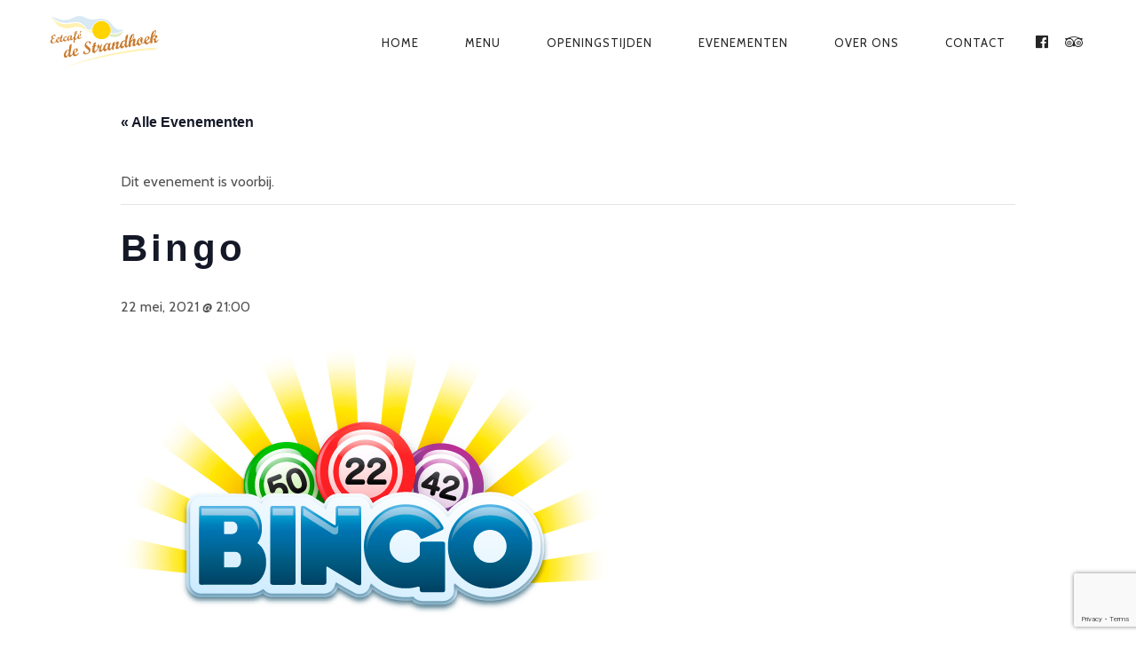

--- FILE ---
content_type: text/html; charset=utf-8
request_url: https://www.google.com/recaptcha/api2/anchor?ar=1&k=6LfQhd8UAAAAAI69W_d47-8gq-6Dh2q8AM4584Bk&co=aHR0cHM6Ly9kZXN0cmFuZGhvZWsubmw6NDQz&hl=en&v=7gg7H51Q-naNfhmCP3_R47ho&size=invisible&anchor-ms=20000&execute-ms=15000&cb=4fh9k2bt7lnm
body_size: 48224
content:
<!DOCTYPE HTML><html dir="ltr" lang="en"><head><meta http-equiv="Content-Type" content="text/html; charset=UTF-8">
<meta http-equiv="X-UA-Compatible" content="IE=edge">
<title>reCAPTCHA</title>
<style type="text/css">
/* cyrillic-ext */
@font-face {
  font-family: 'Roboto';
  font-style: normal;
  font-weight: 400;
  font-stretch: 100%;
  src: url(//fonts.gstatic.com/s/roboto/v48/KFO7CnqEu92Fr1ME7kSn66aGLdTylUAMa3GUBHMdazTgWw.woff2) format('woff2');
  unicode-range: U+0460-052F, U+1C80-1C8A, U+20B4, U+2DE0-2DFF, U+A640-A69F, U+FE2E-FE2F;
}
/* cyrillic */
@font-face {
  font-family: 'Roboto';
  font-style: normal;
  font-weight: 400;
  font-stretch: 100%;
  src: url(//fonts.gstatic.com/s/roboto/v48/KFO7CnqEu92Fr1ME7kSn66aGLdTylUAMa3iUBHMdazTgWw.woff2) format('woff2');
  unicode-range: U+0301, U+0400-045F, U+0490-0491, U+04B0-04B1, U+2116;
}
/* greek-ext */
@font-face {
  font-family: 'Roboto';
  font-style: normal;
  font-weight: 400;
  font-stretch: 100%;
  src: url(//fonts.gstatic.com/s/roboto/v48/KFO7CnqEu92Fr1ME7kSn66aGLdTylUAMa3CUBHMdazTgWw.woff2) format('woff2');
  unicode-range: U+1F00-1FFF;
}
/* greek */
@font-face {
  font-family: 'Roboto';
  font-style: normal;
  font-weight: 400;
  font-stretch: 100%;
  src: url(//fonts.gstatic.com/s/roboto/v48/KFO7CnqEu92Fr1ME7kSn66aGLdTylUAMa3-UBHMdazTgWw.woff2) format('woff2');
  unicode-range: U+0370-0377, U+037A-037F, U+0384-038A, U+038C, U+038E-03A1, U+03A3-03FF;
}
/* math */
@font-face {
  font-family: 'Roboto';
  font-style: normal;
  font-weight: 400;
  font-stretch: 100%;
  src: url(//fonts.gstatic.com/s/roboto/v48/KFO7CnqEu92Fr1ME7kSn66aGLdTylUAMawCUBHMdazTgWw.woff2) format('woff2');
  unicode-range: U+0302-0303, U+0305, U+0307-0308, U+0310, U+0312, U+0315, U+031A, U+0326-0327, U+032C, U+032F-0330, U+0332-0333, U+0338, U+033A, U+0346, U+034D, U+0391-03A1, U+03A3-03A9, U+03B1-03C9, U+03D1, U+03D5-03D6, U+03F0-03F1, U+03F4-03F5, U+2016-2017, U+2034-2038, U+203C, U+2040, U+2043, U+2047, U+2050, U+2057, U+205F, U+2070-2071, U+2074-208E, U+2090-209C, U+20D0-20DC, U+20E1, U+20E5-20EF, U+2100-2112, U+2114-2115, U+2117-2121, U+2123-214F, U+2190, U+2192, U+2194-21AE, U+21B0-21E5, U+21F1-21F2, U+21F4-2211, U+2213-2214, U+2216-22FF, U+2308-230B, U+2310, U+2319, U+231C-2321, U+2336-237A, U+237C, U+2395, U+239B-23B7, U+23D0, U+23DC-23E1, U+2474-2475, U+25AF, U+25B3, U+25B7, U+25BD, U+25C1, U+25CA, U+25CC, U+25FB, U+266D-266F, U+27C0-27FF, U+2900-2AFF, U+2B0E-2B11, U+2B30-2B4C, U+2BFE, U+3030, U+FF5B, U+FF5D, U+1D400-1D7FF, U+1EE00-1EEFF;
}
/* symbols */
@font-face {
  font-family: 'Roboto';
  font-style: normal;
  font-weight: 400;
  font-stretch: 100%;
  src: url(//fonts.gstatic.com/s/roboto/v48/KFO7CnqEu92Fr1ME7kSn66aGLdTylUAMaxKUBHMdazTgWw.woff2) format('woff2');
  unicode-range: U+0001-000C, U+000E-001F, U+007F-009F, U+20DD-20E0, U+20E2-20E4, U+2150-218F, U+2190, U+2192, U+2194-2199, U+21AF, U+21E6-21F0, U+21F3, U+2218-2219, U+2299, U+22C4-22C6, U+2300-243F, U+2440-244A, U+2460-24FF, U+25A0-27BF, U+2800-28FF, U+2921-2922, U+2981, U+29BF, U+29EB, U+2B00-2BFF, U+4DC0-4DFF, U+FFF9-FFFB, U+10140-1018E, U+10190-1019C, U+101A0, U+101D0-101FD, U+102E0-102FB, U+10E60-10E7E, U+1D2C0-1D2D3, U+1D2E0-1D37F, U+1F000-1F0FF, U+1F100-1F1AD, U+1F1E6-1F1FF, U+1F30D-1F30F, U+1F315, U+1F31C, U+1F31E, U+1F320-1F32C, U+1F336, U+1F378, U+1F37D, U+1F382, U+1F393-1F39F, U+1F3A7-1F3A8, U+1F3AC-1F3AF, U+1F3C2, U+1F3C4-1F3C6, U+1F3CA-1F3CE, U+1F3D4-1F3E0, U+1F3ED, U+1F3F1-1F3F3, U+1F3F5-1F3F7, U+1F408, U+1F415, U+1F41F, U+1F426, U+1F43F, U+1F441-1F442, U+1F444, U+1F446-1F449, U+1F44C-1F44E, U+1F453, U+1F46A, U+1F47D, U+1F4A3, U+1F4B0, U+1F4B3, U+1F4B9, U+1F4BB, U+1F4BF, U+1F4C8-1F4CB, U+1F4D6, U+1F4DA, U+1F4DF, U+1F4E3-1F4E6, U+1F4EA-1F4ED, U+1F4F7, U+1F4F9-1F4FB, U+1F4FD-1F4FE, U+1F503, U+1F507-1F50B, U+1F50D, U+1F512-1F513, U+1F53E-1F54A, U+1F54F-1F5FA, U+1F610, U+1F650-1F67F, U+1F687, U+1F68D, U+1F691, U+1F694, U+1F698, U+1F6AD, U+1F6B2, U+1F6B9-1F6BA, U+1F6BC, U+1F6C6-1F6CF, U+1F6D3-1F6D7, U+1F6E0-1F6EA, U+1F6F0-1F6F3, U+1F6F7-1F6FC, U+1F700-1F7FF, U+1F800-1F80B, U+1F810-1F847, U+1F850-1F859, U+1F860-1F887, U+1F890-1F8AD, U+1F8B0-1F8BB, U+1F8C0-1F8C1, U+1F900-1F90B, U+1F93B, U+1F946, U+1F984, U+1F996, U+1F9E9, U+1FA00-1FA6F, U+1FA70-1FA7C, U+1FA80-1FA89, U+1FA8F-1FAC6, U+1FACE-1FADC, U+1FADF-1FAE9, U+1FAF0-1FAF8, U+1FB00-1FBFF;
}
/* vietnamese */
@font-face {
  font-family: 'Roboto';
  font-style: normal;
  font-weight: 400;
  font-stretch: 100%;
  src: url(//fonts.gstatic.com/s/roboto/v48/KFO7CnqEu92Fr1ME7kSn66aGLdTylUAMa3OUBHMdazTgWw.woff2) format('woff2');
  unicode-range: U+0102-0103, U+0110-0111, U+0128-0129, U+0168-0169, U+01A0-01A1, U+01AF-01B0, U+0300-0301, U+0303-0304, U+0308-0309, U+0323, U+0329, U+1EA0-1EF9, U+20AB;
}
/* latin-ext */
@font-face {
  font-family: 'Roboto';
  font-style: normal;
  font-weight: 400;
  font-stretch: 100%;
  src: url(//fonts.gstatic.com/s/roboto/v48/KFO7CnqEu92Fr1ME7kSn66aGLdTylUAMa3KUBHMdazTgWw.woff2) format('woff2');
  unicode-range: U+0100-02BA, U+02BD-02C5, U+02C7-02CC, U+02CE-02D7, U+02DD-02FF, U+0304, U+0308, U+0329, U+1D00-1DBF, U+1E00-1E9F, U+1EF2-1EFF, U+2020, U+20A0-20AB, U+20AD-20C0, U+2113, U+2C60-2C7F, U+A720-A7FF;
}
/* latin */
@font-face {
  font-family: 'Roboto';
  font-style: normal;
  font-weight: 400;
  font-stretch: 100%;
  src: url(//fonts.gstatic.com/s/roboto/v48/KFO7CnqEu92Fr1ME7kSn66aGLdTylUAMa3yUBHMdazQ.woff2) format('woff2');
  unicode-range: U+0000-00FF, U+0131, U+0152-0153, U+02BB-02BC, U+02C6, U+02DA, U+02DC, U+0304, U+0308, U+0329, U+2000-206F, U+20AC, U+2122, U+2191, U+2193, U+2212, U+2215, U+FEFF, U+FFFD;
}
/* cyrillic-ext */
@font-face {
  font-family: 'Roboto';
  font-style: normal;
  font-weight: 500;
  font-stretch: 100%;
  src: url(//fonts.gstatic.com/s/roboto/v48/KFO7CnqEu92Fr1ME7kSn66aGLdTylUAMa3GUBHMdazTgWw.woff2) format('woff2');
  unicode-range: U+0460-052F, U+1C80-1C8A, U+20B4, U+2DE0-2DFF, U+A640-A69F, U+FE2E-FE2F;
}
/* cyrillic */
@font-face {
  font-family: 'Roboto';
  font-style: normal;
  font-weight: 500;
  font-stretch: 100%;
  src: url(//fonts.gstatic.com/s/roboto/v48/KFO7CnqEu92Fr1ME7kSn66aGLdTylUAMa3iUBHMdazTgWw.woff2) format('woff2');
  unicode-range: U+0301, U+0400-045F, U+0490-0491, U+04B0-04B1, U+2116;
}
/* greek-ext */
@font-face {
  font-family: 'Roboto';
  font-style: normal;
  font-weight: 500;
  font-stretch: 100%;
  src: url(//fonts.gstatic.com/s/roboto/v48/KFO7CnqEu92Fr1ME7kSn66aGLdTylUAMa3CUBHMdazTgWw.woff2) format('woff2');
  unicode-range: U+1F00-1FFF;
}
/* greek */
@font-face {
  font-family: 'Roboto';
  font-style: normal;
  font-weight: 500;
  font-stretch: 100%;
  src: url(//fonts.gstatic.com/s/roboto/v48/KFO7CnqEu92Fr1ME7kSn66aGLdTylUAMa3-UBHMdazTgWw.woff2) format('woff2');
  unicode-range: U+0370-0377, U+037A-037F, U+0384-038A, U+038C, U+038E-03A1, U+03A3-03FF;
}
/* math */
@font-face {
  font-family: 'Roboto';
  font-style: normal;
  font-weight: 500;
  font-stretch: 100%;
  src: url(//fonts.gstatic.com/s/roboto/v48/KFO7CnqEu92Fr1ME7kSn66aGLdTylUAMawCUBHMdazTgWw.woff2) format('woff2');
  unicode-range: U+0302-0303, U+0305, U+0307-0308, U+0310, U+0312, U+0315, U+031A, U+0326-0327, U+032C, U+032F-0330, U+0332-0333, U+0338, U+033A, U+0346, U+034D, U+0391-03A1, U+03A3-03A9, U+03B1-03C9, U+03D1, U+03D5-03D6, U+03F0-03F1, U+03F4-03F5, U+2016-2017, U+2034-2038, U+203C, U+2040, U+2043, U+2047, U+2050, U+2057, U+205F, U+2070-2071, U+2074-208E, U+2090-209C, U+20D0-20DC, U+20E1, U+20E5-20EF, U+2100-2112, U+2114-2115, U+2117-2121, U+2123-214F, U+2190, U+2192, U+2194-21AE, U+21B0-21E5, U+21F1-21F2, U+21F4-2211, U+2213-2214, U+2216-22FF, U+2308-230B, U+2310, U+2319, U+231C-2321, U+2336-237A, U+237C, U+2395, U+239B-23B7, U+23D0, U+23DC-23E1, U+2474-2475, U+25AF, U+25B3, U+25B7, U+25BD, U+25C1, U+25CA, U+25CC, U+25FB, U+266D-266F, U+27C0-27FF, U+2900-2AFF, U+2B0E-2B11, U+2B30-2B4C, U+2BFE, U+3030, U+FF5B, U+FF5D, U+1D400-1D7FF, U+1EE00-1EEFF;
}
/* symbols */
@font-face {
  font-family: 'Roboto';
  font-style: normal;
  font-weight: 500;
  font-stretch: 100%;
  src: url(//fonts.gstatic.com/s/roboto/v48/KFO7CnqEu92Fr1ME7kSn66aGLdTylUAMaxKUBHMdazTgWw.woff2) format('woff2');
  unicode-range: U+0001-000C, U+000E-001F, U+007F-009F, U+20DD-20E0, U+20E2-20E4, U+2150-218F, U+2190, U+2192, U+2194-2199, U+21AF, U+21E6-21F0, U+21F3, U+2218-2219, U+2299, U+22C4-22C6, U+2300-243F, U+2440-244A, U+2460-24FF, U+25A0-27BF, U+2800-28FF, U+2921-2922, U+2981, U+29BF, U+29EB, U+2B00-2BFF, U+4DC0-4DFF, U+FFF9-FFFB, U+10140-1018E, U+10190-1019C, U+101A0, U+101D0-101FD, U+102E0-102FB, U+10E60-10E7E, U+1D2C0-1D2D3, U+1D2E0-1D37F, U+1F000-1F0FF, U+1F100-1F1AD, U+1F1E6-1F1FF, U+1F30D-1F30F, U+1F315, U+1F31C, U+1F31E, U+1F320-1F32C, U+1F336, U+1F378, U+1F37D, U+1F382, U+1F393-1F39F, U+1F3A7-1F3A8, U+1F3AC-1F3AF, U+1F3C2, U+1F3C4-1F3C6, U+1F3CA-1F3CE, U+1F3D4-1F3E0, U+1F3ED, U+1F3F1-1F3F3, U+1F3F5-1F3F7, U+1F408, U+1F415, U+1F41F, U+1F426, U+1F43F, U+1F441-1F442, U+1F444, U+1F446-1F449, U+1F44C-1F44E, U+1F453, U+1F46A, U+1F47D, U+1F4A3, U+1F4B0, U+1F4B3, U+1F4B9, U+1F4BB, U+1F4BF, U+1F4C8-1F4CB, U+1F4D6, U+1F4DA, U+1F4DF, U+1F4E3-1F4E6, U+1F4EA-1F4ED, U+1F4F7, U+1F4F9-1F4FB, U+1F4FD-1F4FE, U+1F503, U+1F507-1F50B, U+1F50D, U+1F512-1F513, U+1F53E-1F54A, U+1F54F-1F5FA, U+1F610, U+1F650-1F67F, U+1F687, U+1F68D, U+1F691, U+1F694, U+1F698, U+1F6AD, U+1F6B2, U+1F6B9-1F6BA, U+1F6BC, U+1F6C6-1F6CF, U+1F6D3-1F6D7, U+1F6E0-1F6EA, U+1F6F0-1F6F3, U+1F6F7-1F6FC, U+1F700-1F7FF, U+1F800-1F80B, U+1F810-1F847, U+1F850-1F859, U+1F860-1F887, U+1F890-1F8AD, U+1F8B0-1F8BB, U+1F8C0-1F8C1, U+1F900-1F90B, U+1F93B, U+1F946, U+1F984, U+1F996, U+1F9E9, U+1FA00-1FA6F, U+1FA70-1FA7C, U+1FA80-1FA89, U+1FA8F-1FAC6, U+1FACE-1FADC, U+1FADF-1FAE9, U+1FAF0-1FAF8, U+1FB00-1FBFF;
}
/* vietnamese */
@font-face {
  font-family: 'Roboto';
  font-style: normal;
  font-weight: 500;
  font-stretch: 100%;
  src: url(//fonts.gstatic.com/s/roboto/v48/KFO7CnqEu92Fr1ME7kSn66aGLdTylUAMa3OUBHMdazTgWw.woff2) format('woff2');
  unicode-range: U+0102-0103, U+0110-0111, U+0128-0129, U+0168-0169, U+01A0-01A1, U+01AF-01B0, U+0300-0301, U+0303-0304, U+0308-0309, U+0323, U+0329, U+1EA0-1EF9, U+20AB;
}
/* latin-ext */
@font-face {
  font-family: 'Roboto';
  font-style: normal;
  font-weight: 500;
  font-stretch: 100%;
  src: url(//fonts.gstatic.com/s/roboto/v48/KFO7CnqEu92Fr1ME7kSn66aGLdTylUAMa3KUBHMdazTgWw.woff2) format('woff2');
  unicode-range: U+0100-02BA, U+02BD-02C5, U+02C7-02CC, U+02CE-02D7, U+02DD-02FF, U+0304, U+0308, U+0329, U+1D00-1DBF, U+1E00-1E9F, U+1EF2-1EFF, U+2020, U+20A0-20AB, U+20AD-20C0, U+2113, U+2C60-2C7F, U+A720-A7FF;
}
/* latin */
@font-face {
  font-family: 'Roboto';
  font-style: normal;
  font-weight: 500;
  font-stretch: 100%;
  src: url(//fonts.gstatic.com/s/roboto/v48/KFO7CnqEu92Fr1ME7kSn66aGLdTylUAMa3yUBHMdazQ.woff2) format('woff2');
  unicode-range: U+0000-00FF, U+0131, U+0152-0153, U+02BB-02BC, U+02C6, U+02DA, U+02DC, U+0304, U+0308, U+0329, U+2000-206F, U+20AC, U+2122, U+2191, U+2193, U+2212, U+2215, U+FEFF, U+FFFD;
}
/* cyrillic-ext */
@font-face {
  font-family: 'Roboto';
  font-style: normal;
  font-weight: 900;
  font-stretch: 100%;
  src: url(//fonts.gstatic.com/s/roboto/v48/KFO7CnqEu92Fr1ME7kSn66aGLdTylUAMa3GUBHMdazTgWw.woff2) format('woff2');
  unicode-range: U+0460-052F, U+1C80-1C8A, U+20B4, U+2DE0-2DFF, U+A640-A69F, U+FE2E-FE2F;
}
/* cyrillic */
@font-face {
  font-family: 'Roboto';
  font-style: normal;
  font-weight: 900;
  font-stretch: 100%;
  src: url(//fonts.gstatic.com/s/roboto/v48/KFO7CnqEu92Fr1ME7kSn66aGLdTylUAMa3iUBHMdazTgWw.woff2) format('woff2');
  unicode-range: U+0301, U+0400-045F, U+0490-0491, U+04B0-04B1, U+2116;
}
/* greek-ext */
@font-face {
  font-family: 'Roboto';
  font-style: normal;
  font-weight: 900;
  font-stretch: 100%;
  src: url(//fonts.gstatic.com/s/roboto/v48/KFO7CnqEu92Fr1ME7kSn66aGLdTylUAMa3CUBHMdazTgWw.woff2) format('woff2');
  unicode-range: U+1F00-1FFF;
}
/* greek */
@font-face {
  font-family: 'Roboto';
  font-style: normal;
  font-weight: 900;
  font-stretch: 100%;
  src: url(//fonts.gstatic.com/s/roboto/v48/KFO7CnqEu92Fr1ME7kSn66aGLdTylUAMa3-UBHMdazTgWw.woff2) format('woff2');
  unicode-range: U+0370-0377, U+037A-037F, U+0384-038A, U+038C, U+038E-03A1, U+03A3-03FF;
}
/* math */
@font-face {
  font-family: 'Roboto';
  font-style: normal;
  font-weight: 900;
  font-stretch: 100%;
  src: url(//fonts.gstatic.com/s/roboto/v48/KFO7CnqEu92Fr1ME7kSn66aGLdTylUAMawCUBHMdazTgWw.woff2) format('woff2');
  unicode-range: U+0302-0303, U+0305, U+0307-0308, U+0310, U+0312, U+0315, U+031A, U+0326-0327, U+032C, U+032F-0330, U+0332-0333, U+0338, U+033A, U+0346, U+034D, U+0391-03A1, U+03A3-03A9, U+03B1-03C9, U+03D1, U+03D5-03D6, U+03F0-03F1, U+03F4-03F5, U+2016-2017, U+2034-2038, U+203C, U+2040, U+2043, U+2047, U+2050, U+2057, U+205F, U+2070-2071, U+2074-208E, U+2090-209C, U+20D0-20DC, U+20E1, U+20E5-20EF, U+2100-2112, U+2114-2115, U+2117-2121, U+2123-214F, U+2190, U+2192, U+2194-21AE, U+21B0-21E5, U+21F1-21F2, U+21F4-2211, U+2213-2214, U+2216-22FF, U+2308-230B, U+2310, U+2319, U+231C-2321, U+2336-237A, U+237C, U+2395, U+239B-23B7, U+23D0, U+23DC-23E1, U+2474-2475, U+25AF, U+25B3, U+25B7, U+25BD, U+25C1, U+25CA, U+25CC, U+25FB, U+266D-266F, U+27C0-27FF, U+2900-2AFF, U+2B0E-2B11, U+2B30-2B4C, U+2BFE, U+3030, U+FF5B, U+FF5D, U+1D400-1D7FF, U+1EE00-1EEFF;
}
/* symbols */
@font-face {
  font-family: 'Roboto';
  font-style: normal;
  font-weight: 900;
  font-stretch: 100%;
  src: url(//fonts.gstatic.com/s/roboto/v48/KFO7CnqEu92Fr1ME7kSn66aGLdTylUAMaxKUBHMdazTgWw.woff2) format('woff2');
  unicode-range: U+0001-000C, U+000E-001F, U+007F-009F, U+20DD-20E0, U+20E2-20E4, U+2150-218F, U+2190, U+2192, U+2194-2199, U+21AF, U+21E6-21F0, U+21F3, U+2218-2219, U+2299, U+22C4-22C6, U+2300-243F, U+2440-244A, U+2460-24FF, U+25A0-27BF, U+2800-28FF, U+2921-2922, U+2981, U+29BF, U+29EB, U+2B00-2BFF, U+4DC0-4DFF, U+FFF9-FFFB, U+10140-1018E, U+10190-1019C, U+101A0, U+101D0-101FD, U+102E0-102FB, U+10E60-10E7E, U+1D2C0-1D2D3, U+1D2E0-1D37F, U+1F000-1F0FF, U+1F100-1F1AD, U+1F1E6-1F1FF, U+1F30D-1F30F, U+1F315, U+1F31C, U+1F31E, U+1F320-1F32C, U+1F336, U+1F378, U+1F37D, U+1F382, U+1F393-1F39F, U+1F3A7-1F3A8, U+1F3AC-1F3AF, U+1F3C2, U+1F3C4-1F3C6, U+1F3CA-1F3CE, U+1F3D4-1F3E0, U+1F3ED, U+1F3F1-1F3F3, U+1F3F5-1F3F7, U+1F408, U+1F415, U+1F41F, U+1F426, U+1F43F, U+1F441-1F442, U+1F444, U+1F446-1F449, U+1F44C-1F44E, U+1F453, U+1F46A, U+1F47D, U+1F4A3, U+1F4B0, U+1F4B3, U+1F4B9, U+1F4BB, U+1F4BF, U+1F4C8-1F4CB, U+1F4D6, U+1F4DA, U+1F4DF, U+1F4E3-1F4E6, U+1F4EA-1F4ED, U+1F4F7, U+1F4F9-1F4FB, U+1F4FD-1F4FE, U+1F503, U+1F507-1F50B, U+1F50D, U+1F512-1F513, U+1F53E-1F54A, U+1F54F-1F5FA, U+1F610, U+1F650-1F67F, U+1F687, U+1F68D, U+1F691, U+1F694, U+1F698, U+1F6AD, U+1F6B2, U+1F6B9-1F6BA, U+1F6BC, U+1F6C6-1F6CF, U+1F6D3-1F6D7, U+1F6E0-1F6EA, U+1F6F0-1F6F3, U+1F6F7-1F6FC, U+1F700-1F7FF, U+1F800-1F80B, U+1F810-1F847, U+1F850-1F859, U+1F860-1F887, U+1F890-1F8AD, U+1F8B0-1F8BB, U+1F8C0-1F8C1, U+1F900-1F90B, U+1F93B, U+1F946, U+1F984, U+1F996, U+1F9E9, U+1FA00-1FA6F, U+1FA70-1FA7C, U+1FA80-1FA89, U+1FA8F-1FAC6, U+1FACE-1FADC, U+1FADF-1FAE9, U+1FAF0-1FAF8, U+1FB00-1FBFF;
}
/* vietnamese */
@font-face {
  font-family: 'Roboto';
  font-style: normal;
  font-weight: 900;
  font-stretch: 100%;
  src: url(//fonts.gstatic.com/s/roboto/v48/KFO7CnqEu92Fr1ME7kSn66aGLdTylUAMa3OUBHMdazTgWw.woff2) format('woff2');
  unicode-range: U+0102-0103, U+0110-0111, U+0128-0129, U+0168-0169, U+01A0-01A1, U+01AF-01B0, U+0300-0301, U+0303-0304, U+0308-0309, U+0323, U+0329, U+1EA0-1EF9, U+20AB;
}
/* latin-ext */
@font-face {
  font-family: 'Roboto';
  font-style: normal;
  font-weight: 900;
  font-stretch: 100%;
  src: url(//fonts.gstatic.com/s/roboto/v48/KFO7CnqEu92Fr1ME7kSn66aGLdTylUAMa3KUBHMdazTgWw.woff2) format('woff2');
  unicode-range: U+0100-02BA, U+02BD-02C5, U+02C7-02CC, U+02CE-02D7, U+02DD-02FF, U+0304, U+0308, U+0329, U+1D00-1DBF, U+1E00-1E9F, U+1EF2-1EFF, U+2020, U+20A0-20AB, U+20AD-20C0, U+2113, U+2C60-2C7F, U+A720-A7FF;
}
/* latin */
@font-face {
  font-family: 'Roboto';
  font-style: normal;
  font-weight: 900;
  font-stretch: 100%;
  src: url(//fonts.gstatic.com/s/roboto/v48/KFO7CnqEu92Fr1ME7kSn66aGLdTylUAMa3yUBHMdazQ.woff2) format('woff2');
  unicode-range: U+0000-00FF, U+0131, U+0152-0153, U+02BB-02BC, U+02C6, U+02DA, U+02DC, U+0304, U+0308, U+0329, U+2000-206F, U+20AC, U+2122, U+2191, U+2193, U+2212, U+2215, U+FEFF, U+FFFD;
}

</style>
<link rel="stylesheet" type="text/css" href="https://www.gstatic.com/recaptcha/releases/7gg7H51Q-naNfhmCP3_R47ho/styles__ltr.css">
<script nonce="Pmn2lXT__x6rDWARcjRozA" type="text/javascript">window['__recaptcha_api'] = 'https://www.google.com/recaptcha/api2/';</script>
<script type="text/javascript" src="https://www.gstatic.com/recaptcha/releases/7gg7H51Q-naNfhmCP3_R47ho/recaptcha__en.js" nonce="Pmn2lXT__x6rDWARcjRozA">
      
    </script></head>
<body><div id="rc-anchor-alert" class="rc-anchor-alert"></div>
<input type="hidden" id="recaptcha-token" value="[base64]">
<script type="text/javascript" nonce="Pmn2lXT__x6rDWARcjRozA">
      recaptcha.anchor.Main.init("[\x22ainput\x22,[\x22bgdata\x22,\x22\x22,\[base64]/[base64]/[base64]/[base64]/[base64]/[base64]/[base64]/[base64]/[base64]/[base64]\\u003d\x22,\[base64]\x22,\x22wo9aw7kmAXAow4AcdTPCusO9Jx1fwpLDhDLDssKkwp/CuMK/wo/DhcK+EcK9S8KJwrkcEgdLIgjCj8KZa8OvX8KnJcK+wq/[base64]/X3/CqE7DvkXCncKrXMOMwqhoasKqw6c6d8O/J8OteTrDnsOzASDCjxTDv8KBTSDCsj9kwpIUwpLCisOYARzDs8Kyw79gw7bCpHPDoDbCocKOOwMOQ8KnYsKPwpfDuMKBecOQajhLODscwo/[base64]/[base64]/CvMO3wqTCoUhhwoDDqMOQHMO/[base64]/CjMK5w7LCkXYsw4zCvHh/RMOqwrQmA8KFFV4jZcOIw4DDh8Oiw6nCp3LCr8KgwpnDt2/DpU3DoDzDgcKqLHvDpSzCnwTDigNvwohcwpFmwrTDvCMXwp/Cv2Vfw7/DqwrCg2rCigTDtMKvw61sw43DhMKyOS3CiHXDmTNqIVjDjcO3wo3ClMKlMcKSw7EUwrbDpSQFw7fCgHdlcsKGw7/CjsKPG8Kaw4wpwrHDrsOPbcKVwp/CiR3Cu8KMGlZONztFw5rDtBXCqcKIwpJdw6/Cr8KRwpvCl8K4w7cbJnEcw4wjwrJfLSgvGMKPA1jCuScJasOhwo0/w5F/wrnClD3CtsKZEHnDvcOWwq1Awr8cNsOAwpHCiU5tJ8K5woR+RmfCgRlww67Dlx7CisOBX8KYMsKvMcO7w4U/wq7CkMOoA8O+wq/[base64]/UsKkw5vDjWnDvsKVwo9WwrBPVMKRw6bDscOnw7YWw77DnsKfw6fDtxPCpiTCm2fChcKKw7DDmUTCkcOdwqLCjcK2OENFw7Ijw7gcdMO0ZVHDu8KadzXCt8OMKW/CvCHDpsKwWsOjaEYrwpfCulg8w6kDwr0FwojCti7DusKzGsK6w58VST0xdcOPRcKOelfCsmJnw5QZblF3w7fCkcKmQVrCrEbCvcKGRWzDmMOuYh10QMOBw7XChGd/[base64]/[base64]/[base64]/[base64]/CoVXDk8OCw43ChcOBw6MhOADCixl5woF/[base64]/DgMKRSU3DqsKvEEgCSMKEGBgBacOsHWXDjsKQw44cw73ClcKyw6o+wph/w5LCoHnCkFbCuMKeY8KJAzHDlcKhVnrDq8KCBsOYwrUnw5c0KmY5w59/Ml3DkMOhw4zDmVAawp9cUMOPH8OUO8ODwrMZCQhqw67Dg8KRBcK9w77CrMO6Yk1QasKJw7rDrsKww7rCmsK5CmPCiMOMwq/[base64]/w7zClSwvw7TCl1TDh8K/wpw/C8KkwoxkW8OAAhPDtzNGwpdgw7sSwqPCpmnDiMKVBFjDiyjDpQTDgSXCpGNbwrAZQFXCrUTCg1JLCsKSw7DDusKvCgXDgmhWw73Dm8OFwpNdP1DDr8KrY8KsE8KxwrZDQU3CscKLTEPDl8KrOAgcYsODwobCoR3DjsOQw6DCgnzDkwMiwo3ChcKcUMKgwqHCvMKGw6/Dpl7DoxFYOcOmCjrCvnjDiTA0KMKEcyoHw5cXDw94eMOdwrXCl8OnWsK8w7XCpgU/wqojwrvDkhfDtsOCwrVvwofCuCPDjRnDtnFBecOYDW/CvCzCiB3Cn8O6wrsvw4/CucOqMiHDiBVow6QGf8KaFUTDiwAjbUbDvsKGeH56wolmw4t9woMSwpd2HcKzAsOJw5EFwq8nDsK2QsOwwp8uw5fDqnpfwrpTwrPDhMOhw5/DjQp1w7LDusOoGcOGwrjCl8Otw7dnb2g+X8OwUMOJdS8jwpdFPsOywq7DoQkZCR7Cn8Klwq9mEcK1fEfDicKkOW5Pwpovw6jDj0zCiHloKkTCi8KGCcKnwocLMSttOAccZsK2w4UNIsOXFcKlRXhqw7/[base64]/DscOcw4nDlSZMfTRMMMO6DyIowr/DoTTCh8OSwqrDqcK9w6LDgR3Dkho/w7rCiDjDmkUhwrTCkcKFY8KOw4/DncOqw6cywq9vwpXCt3Qhw4R6wo0MYMKPwrPCtsO7KsKuw43CvQfDosO+w4jChsOuKW3CpcOQwp44w7VGw7V5w7Udw6HDjWbCosKKw6TDq8Kww5jDucOtw6RpwqvDqDrDjmw6wrXDq2vCpMOlHEVrUhDCun/DvGgAKSdHw6TCtsKywqfDksKtMcOCKSkkw55Kw4dAw6zDqMKNw51JD8O6blAYb8Ozw7Mpw4kReiJmw6tGXsKKw5pYwo7CoMKpw78sw5zDosO/bMOXK8K1Q8Kpw5DDicOmwpM9dhoiS1VdMMKqw5rDncKMw5PCosOpw7tFwrVPPGwZVhnCkz5ZwpsWGcOhwr3CpzLChcK8ewXCk8KHwq/ClsKsB8Otw6vDscOBw5TCsmjCp3gywo3CusOYwr15w4Nsw6nCucKWwr4gdcKIM8O3YcKcw4rDujkqe18Nw4vCmjQywr7CnMOfw5pEF8O+w5lxw4TCpcOywrpIwr0REDtAIsKZw68cw7hpZQrDo8KpJEQNw4tGVm3CjcOdwo9pO8K+w67DnHsPw44ww6XCshDDlTp7wp/DnD8jXWRnIlpWc8K1w7YCwow5d8OkwowPw5xdRiPDgcKEw6R4woFYCcORw6vDphA3w6HDpnPDiAxrGlBowr0KG8O+G8Ojw5xew5MSNcKsw6rCnWDCjhHCtsO7w4TCscONbR/DtQDCgg5dwqsOwpZNGAp0wrDDhMKCPC1AfcO+w6FiN357wrtbAGvCulZNBsOOwokzwrNiJsO4bcKCXgA1w5XCnBl1EAg1RcORw6YYecKKw5bCpFQowq/ClMOSw6pMw5A9wqDCicK4wr7CrcOHDzDCpcKUwotPwrpZwq8hwqQjZsK0SsOtw5UOw5w2OyXConzCr8OlasOhdjcswrMXRsKnaQbCqBgMSMKjCcOxSsKpS8Oww57CsMOnw63CjMOgBMOxa8OGw6PCpkAawpTDni/DpMKlahPDnFMLLMKjWcOGwonCvB0CfcKNDsOawpxXc8OUVTkpbX/Ckjwkw4XDkMKkw6Y/[base64]/Cr1Z+w7l9w6/DucK+dcOKMEfDnMKGwpFDwq7Dg8Klw7rCpyU0w4PCicONw4gVw7XCgH42w5N4L8OVwozDtcK3ASzDusOow5ZGRsOMdcOlw4fDoGTDgj0vwo/DjH5Dw7J/HsKjwqIaDcKracOYM0Jgw59YSsOsS8OtG8KQecOdVsKsaitvwqBLwpbCrcOZwrPDh8OsPMOCacKMT8KEw6rDpSFvI8OvYsOfDsKCwolFw4XDlSfCrRVwwqUuR3/[base64]/[base64]/w5oLe8OAw6HDmsOqw7/CmcKwesOjw4tbw60PwpvDjsKrwrDDg8KuwqzDlcKswp7CpEV8IR3ClcOaaMKQOFQywokhwp3CoMKuwpvDgiLCksOAwpjDpyIRdlUXdXfCnWXCncOow4dFw5cEI8KOw5bCu8Ogw7t/w7AAw51Hwp9Ew7xOM8OSPsKpNsOWCsK8w5oQH8ORWsKKwqbCkhzCuMOGUFLDtMODwoR+w55vAkIJcnTDtWFBw57CgsO2RQAcwqfCjXDDlRweL8KpQVkuRwozKMK2WXN8MsO5IMOYVmTDo8ORLV3DkMKswoh9RknCs8KOwp3Ds3bDq0/DlHVew7nChcK2AsO3X8OmWWHDs8KVQsOKwrzCgD7CoTJYwpLDqsKOw5nCvVzDnyHDvsOjEcK6NRJaEcKzw5jDg8KCwrUpw4TCpcOWZMOYw7xMwqYabQfDpMKrw5M8USldwq1dMxPCriHCpSLCnStLw5w5AcKqwr3DkD9kwoBsP1/DlQTCksO8Bm1AwqMWTsKMw54EUsK1wpMaFW7DokzDgCAgwoTDmMKJwrQqw7t+dCfCrcOgwoLDlg0owqLCqA3Dp8OYPkFUw6NlD8O9wrJDVcO9NMKbVMKqw6rCoMKvwrFTJcOVw5t4EF/CiX8vFHfCoiVTPsOcFcOSIz5rw6tYwpDCscOAS8Ovw7DDnMOKWMOffsOzWMKjwoHDpnXDvjonRg0MwqjCjsK9DcKMw4nCmcKHJ0hbZURJHMOkU0/DgsOgOT3DgG4GB8OawrrDucKGw5BxZ8O/[base64]/[base64]/[base64]/[base64]/DjsK+X8KZw4HCi03ClU3DlTR3wpY/w4onwrJLOcKWw6HDkcOXDcKcw7vCmDLDpMKxcsOJwrLDvsO1wprCpsOKw7wQwrYXw4VlZhrChUjDsGwWXcKlcsKAfcKDw57DgiJAw5xUJDrClhwLwo0zUxzDpMK+w53DhcKwwo/CgBRHw4fDosKSLMOVw4J7w5MxNcK7w41xO8KawoHDp0DCiMKpw7TCngMWLcKXwqBoGi3CmsK9N0PDiMOxPFxXU2DDlF/CnG12w6Yvc8KAFcOnw4jCiMKII2nCp8OfwrPDlcOhw5FSw7IGTsOOwrnDh8Kbw6DDuRLCnMKQJAQreXLDmcO4wpksGwkNwqTDuBl9RMKtw4ghasKqXm/Chi3ClUTDmlIaK23DosOkwpB8JMK4MGzCuMO4NV1UwpzDmsKmwqrDnkvCm3ZOw6M7c8O5FMO/SB8ywoXCqB/[base64]/CqSTCi8KJcMKePFd6K0N1dMOuRsO4w7FSw47DpsOUwpPCtcKXw47DhXtIRzgyA3Z/eQZDw7vCqsKaS8OtVyTCs0fDq8OKw63DvDPDlcKKwqVnJSDDgDRPwoFoI8O6wrkZwrR7bXXDt8OGFMO2wq5RUCYRw5XCmMODMCbCp8OQwqfDq23DoMKcJnEEwrJUw4w9YsOVw7FqSljDnil/w68yW8ORU0/Cl2fChwzCiWdkA8KJOMKVQsK1HMOUZ8O1w5YSLVNHZg/Ch8O/OwTDusOawoTDnCnCgcOMw5lSfB/[base64]/Dg8OhK0LDiV1RE0MIw4TCuX/[base64]/DoFDCsMOGScOOwrVJwonCjMKdwonDu0kXGsOTFXzCqlzCqnPCoULDn2gHwokfEMKzw43CmMK5wqRSbXDCuFNkEFbDlMK8csKdeSxxw5ULf8OZdMORwqTDjsO0Bi/CkMKvwpXCrC1hwr/[base64]/CkT5AGMKZwqnCpMO4w7J/wrvDijbDkFEAKAwfeEvDusKLw71Gem0mw6jCgcKAw7zDvVXCqcOUTTAGworDg0cJMMK8wpXDkcOfcsO0KcOiwojDn39dB0/DpzPDgcO0wr7DvHXCnMKWIBHDlsKiw7M9VVnCiGnDtS3DhSrDsT8Pw4fDq0hjNAEnQMKTSDoZSAbDisKPQyYtQcOdM8OTwqsdwrV+V8KaRFQ0wq7CtcK8Pw/DrMK1IcKtw59MwrwuIyhSwozCuDfCohh2w5hlw7N5AsKhwppWQifCh8KhTnkew7/Cq8Kuw73DjcOGwqrDkUnDvA7Cv03DjXnDl8K4cDDCtzEUO8K0w4JWw73CkEnDv8OyJGTDkUbDvsOUcMOrO8Kfwo/[base64]/IcKew5BrXCNTwoMzccODw7IowoFZJcOwdDbDuMOFwqE5w7TCj8KOJsKtwrNgZcKlZX/[base64]/[base64]/[base64]/[base64]/DlcKbw7bCpcKzTMK1w75dIsOpw4TCtMOYZz3DiVXCg0xVwp7DtxfDvsKDHzFdDVLCicOAaMKMchrCvjDCqMOJwr8gwqfCiSvCpTVRw6vDhE/ChhrDuMONaMKhwobDv3M2JjLDnUc1XsKQeMONCFEOHzrDpQklM33Cszp9w4lawq7DtMOsYcKjwo7DmcO8wpXCoGNjAsKvWkvCth8xw77CvsK2WFEuSsKnwqYXw4AoIi/DocKvf8OyU1zCj1HDusK9w7tqNFEJeElgw7tBwr5qwrHDnMKDw5/CtjXCrEV1YMKOw6AOcwPCoMOOwrNCAgduwpIuI8KJXgnCvwQdw5PDnFHCpS0ZRGkBOmTDtk0DwpLDrMO1DyJ7HsK4woRJWMKSw7rDjFAXP0M/[base64]/Ds1nDoRnDqSllNsKfwpd0w4DCtsKkw4DCjnPClkwsMFlOEEx3UsKLNQJxw4PDmMK5CAcxFMOzCgJGwq7CqMOowqtwwo7DjnPDrmbCucKKAUXDqFM7HkZoPxIfw54Ew57CjEfCosOnwpPCjEsDworDukAvw5bCsTcHAh3CsSTDkcO9w6Fow6LCl8O7w5/DisKNw6g9bzIUPMKhO2AUw7nDh8OTKMOFBcKPKcOuw4PDuDEHfMK9eMO+w7I7w5/[base64]/Ck8OJw6nCqRlJLykJw4lVfcKMwrguwpbDtyjCkg7DoFJcVyXCtsK3w5XDvMOhdwPDmmHDhErDpC7Ci8K9QMKiV8KpwohUVsKzw49kL8KCwqk2WMO6w413Z1F1dHzCucO+Cy/CmRzDrSzDvizDuA5FOsKKQigNw5rDu8KEwotiwqt0NMO9UxHDhDnCssKMw4dyY3/DtMOOwq4dd8OZwpXDisK0bcOtwqnCnwZzwrrDrVpzDsOfwrvCusOWEcK7LcOjw4gvXcKpwoFEPMOEwpbDjx3CscKQMwjCvsK1A8O2LcKIwo3DpMOrcX/Dh8O9wq/CgcOkXsKEwqzDi8OEw59awqgdKEhHw41bFVAsanzDsGPCmcOnQsKDV8Oww64/DsOPFcKWw7oowqLCr8K4w7bDqSHDqMO/CsKTWixuRRnDoMKONMObw7zDi8KSwrhrwrTDnzIjGGDCsAQ/HHAgOlEfw4odH8Klw4pjMADCnhvDqMODwo8MwpFvOMOVCE/[base64]/w51rwpE9XMOZHcKAMDoCJcO1dlNow5gHLsOGwp/CiAkgfsK2SMOxMcKyw7QWwqYCwqvDicKuw4DCrhVSGXPCtsOqwpggw7tzEGPDvEDDt8OfVFvDvsKZwrbCs8Kgw7vDoQs+RVUTw61/wp/DjcK/wqkNFMOowqLDqy1XwrzCv3XDtiXDk8KHw5IZwrY9QWF2wqlwQMKQwoMOTFHCtDHCjHN2w6lvwq5nCGTDhBnDrsK5w4B/McOww6HCucO7VwUEw6FObQJ4w7gpJsKQw5wjwoVCwpAXUsK+BsKFwpJDXhRnCybCrB1iD03DtMKSJ8OiP8OtBcOMWEwEw6ZAcBvDpy/CicOzwpjClcOJwqFHYV3DmsOHdV7DqxkbPX5aEMK/MsKsZsK/w7TCpxfDssO5w6fCoXAVKHlSw6LDkMOPMcO3XMOgw5ElwprDksOWVMO/w6J7wq/[base64]/w43Dr8KKGwzDssK0w4g8B0HCjTZ4w7gkwr3CsE50YsO2ZGRJw7MGTsKnwrAawp1scMOyVMOOw4xXDg/DpHvCkcKtGcKACsKjEMKAwpHCpMOywpsyw7/DgEAvw5HDlxTCvVJUwrIKFcKtXRHDhMOvw4PDnsO5X8Obc8KDFlw2w6NnwrwSMMOPw4bDvDXDqCYdEsKUOsKhwobDrMKzw4DChMOJwprClsKjLMOVIS4XdMOiBjfDocOww5s2ei4UBFjDvsKWw6LDjG1+w7ZNwrRWYR3Cv8Obw5LCg8KJwo1qHsK9woLCn1/DuMKrHxANwpHDhXAhO8Otw7EPw500VcOBTwNVZWAjw4Mnwq/CvgRPw7LDjsKdKE/DjMK4w73DkMKFwp3Dr8Kpwrg3wrpQw7PDpjZ9w7rDnF43w7rDkcKIwoZIw6vCqhwJwprClFnCmsKmwpIlwowbRcOfBih8wrrDvArChlvDgEDCu37CvsKZCHdgwrAKw6/[base64]/w6XDlMK+w7nDoHbCp0DCj8OiwoXCssKtw6jCgQTDsMK3McKlRlTDl8O+wq3DkcOLw5/CvcOFwr8jaMKXwq11XVUKw7Uhw78aB8O0w5bDr1nDsMOmw47Cq8OtBgF1wo4fw6LDrMKjwrwQEMK/AQPDpMO5wqPCocO3wo/CizrDtS3CksOlw6HDhsOkwoQCwqZgP8OOwpcUwpVkRcOAwpsDUMKIwpliacKewrNvw6d2w7/[base64]/wqhZw6PDkjVhw6LCjyXDscOSw4nDui7DkhTCkkd+wpzDtQstQsKLPF/CihzCr8KFw5hlHjtJw6hLK8OQLsKZLEwwGDjCtHjCgsKhJsOsKcOWQ0DDl8K3Z8OuUUHCjTjCg8K/AcOpwpfDjhMLTioRwp3DoMKlw5TCt8KWw5nCnMKzeiVww4fDgX/DicO0wr8vViHCoMOHUX5UwrbDucKyw64Pw5fClR4Lw7sNwq9MSVPDmQcaw7rDu8OxDcO6w4lDPhU0PQPDt8OAO3/Cl8OcPH1cwqPCnl5Nw4TDhcOXcsOww5/CssO8c28vNcO1wr5uf8OyaUB5JsOCw7/ClsOaw6jCr8K+LMKcwpR1BMKawojCmD7DqsO4Rk/DpwUSwqlfw6DDrsOswpklc3nDvcKEAE1LYUxzwobCmX4yw5zDsMKfEMKFSGp7wpJFH8KRw7bDicOYwr3DvcK9GkF6ADR6K2YAwo7Dt0RxbcOcwoUYw51hOMKWF8KxPMKqw5vDsMKqdcKrwprCuMOww747w6EGw4cTZ8KoZg5NwrnDgcOLwq7ChMOFwrjDun/CiWnDn8OXwp1owpPCncK3VcK9w4JfecOTw5zClis9RMKIwro3w7stwrLDkcKFwr9KO8K8DcKTwqHDij/CvzTCiFRvGBUiEy/CqsKSFMKpWCBuaRPDghtvCHkxw6MfX3DDrww+BRvCpAFGwphswqpaO8KMT8OowpbDv8OZSsKiw6ETIiYQXcKVw6TDtsOCwrsew7oPw47CtMKKTsOkwoEhcsKnwqQYw5LCpMOZw6NRAsKfIMOQesOmw4RQw7Vqw5piw5XCjyc3w6TCuMOHw5MFJ8KeAA/CtsKPURLDkULDucK6wo7CsAouw6nDgMOYTcO0a8OBwo0iZ1B5w6vDlMODwpYMY1bDjcKRw4/CnGYrw7bDjMOzSwzDl8OYFBfDqcO2Mh7CmUsCwrTCnATDgExGw644RMKbGx5hwr3Cu8OSw77DusOLwrbDsmhNbMKEw4HCn8OAF3QjwoXDoHxGwprChWkRwoTCgMO0Dz/DsEXCjsOKOkNSwpXCkcKyw79wwp/CmMOlw754w7fCkcKXDGpZbjFTKcKhw67DqmQrw6McN1TDsMOTb8OkDMObAxwtwrfDrx1SwpDCojLCqcOCw6MyRMOLw7p3Q8KaM8KTw40nw4/DisOPdDfCjsKdw53DpMOEwpDCmcKmRzE5w686El/[base64]/ClcOCZcKXf8OoIcOKKsKxLXcfw58rwqdqScOICMOUIhguw4nCrcKiwrDCoTBiwrwbw4nCoMK2wq0KfcO0w57DpzLCkkjDu8KTw6hvEMKCwqcOw5TDj8KawpXDuwzClxQ8BsOvwrF6UMKMN8KuUztqZHF9w4/Di8KcTE0UC8OSwqUDw7pgw5BSFgtQSB0tF8KCTMOrwq3ClsKhw4vCtU3Dl8OyN8KAA8KVMcKtw4rDh8Kww5rClSPCkAYLYlNicmnDncKWTcOCccOQf8Ogw5VhL2JSC2LChAXCiw5cwpnDnmFhZ8KXwrjDisKtwppsw5p0wrTDpMKUwrrCuMOeMcKIw5nDoMO/wpg+RT7CuMKpw7XCg8O8JGXDhsOFwr3DvMOTIUrDjQIgwrd9F8KOwp7DhQhrw6chWMOZIWIfH25+wrrCh2clLcKUSsOCdjMnDDsWLMKCw6HDn8KkecKDfnJOAGTDvR8XaW3CrsKTwpbCh3DDuGbDh8OfwrvCrD3DmhzCp8KROMK6JMKGwqvClsOne8K+OsOBwp/CsxfCm0vCtQc4w6zCvcKwMFoEwqTCk0JJw4Blw7NgwqwvCXU0w7Q5w5syexxkTxPDqmzDjcOhdhlPw7gNbBDDoVIGA8O4RcOGw7nDuyfDocOpwoTCucORRMK8ShvClAZhw5PDvhLCpMOCw75KwrjCoMKEYQzDrRJpw5HDjXE/XBTDrcO9wqURw4PDmgNGCcKxw59FwrrDvcKjw6PDhl8Jw4bCrcKjwqRywrtSIcOAw7HDscKsZsOSEMKBwp3CosK9w7tWw5TCjMKMwo9WYcOyQcOUMcO/w5jCqmzCuMKAAAzDkm3CtHJBwprCgcO3FsO5woVgwrUeIwUKwrIiVsKUw6QrZnALw4BzwqHDr3/DjMKJCFNBw6rCrRw1FMK1wpDCqcOCwrrCsiPDncKXTx59wpvDqzRjYcO8wqlqwqvCn8OKw69MwpJ3wpHCjXpQKBfCsMOoDiRhw4/CgsKICzR/woDCskfCqC5eKQzCk3QhNTbCnHTCoBdbBHDCvsOYwq/[base64]/[base64]/CtCbDnVrCn8OVOMOCE1XDtMOEG8Ktw5tQNDrDrXLDpSHCqygBwozCnioTwpfCp8KOwrV8w7kuNn/[base64]/[base64]/w6FEAm/DnsO/[base64]/DugZgwo4Pw7HCvCXCnELCmMKYwrXCjHwBwpXCucKNwrU+ZcOywrdua07DmUczQMKXw4MUw7/Cs8Kkwp3DmcOtKgLDmcK6wr3ChD7DisKBEMKkw6jClcKswp3ChFQ5JMKkYlxMw6BSwp5GwpEYw5oRw7PDuGoUCMOQwoBZw7R8B0wjwpDDnhXDj8K9wp7CvDrCk8Odw4LDtsOKZ21JfGQbNG0vPsOdw4/DtMOiw7xkAHEiOcKiwqEKa1nDoHhITH/[base64]/CqhYHecOzw5TCiMK1w5vDgX1jIw7DmsOOFGkKWcO9EnnCk3HDpMK/KFDCnXMUK3vCpArDkMOUw6PDrsOfNjXCiXkzwqbDgwkgwq7ClsKBwqRHwrLDni4Ley7DlsKlw6IxNcKcwqfDqmnCusOFYhrDshY0wp7DscKwwp8cw4VHF8KwVmpra8ORwpYLZ8KaF8OlwqPDvMOMw7HDojlwFMK3asKWDxHCh0xvw5xUwpNBQ8Kswo/CqCfDtXleY8OweMKrwopIDHQ0X3oEF8OHw5zCnn/CicKLwpvConMeGQpsGhZxwqZQw5rDhCpvw5HDoUvCrg/DosKaAsOcC8ORwqthXH/DtMKJdgvDrsO4wrbCjzLCtAQ+wpbCjhENwrDDqBLDvsOyw6xnwoPDrsOnw7lewrsgwrpTw5EbAsKYKcOWF2HDvsKyM3cCUcKYw5Mgw4vDpWHCvDQnw6XCrcOZw6lhJcKJF3jDlcOVCcOERwzCuUDDkMK5egxPLBXDscOYbU/CscOGwo7DhBHCsT3DpMKEwrpIFjEoFMO5LFpEw58Ow4RBbMKUw7ETXFvDp8O+w5LCqsKvV8Oqw5pETizDkgzDmcKTF8O0w7jDmMO9wqbDo8OWw6/CkXNowpoEVWDCmwJTe3LDmGTCscKkw6TDqmMVwr1Bw50ewpBCYsKjcsO7HgjDmcKww4JABwdfZMOIFBUJesK6woNqeMO2JsO7dsKOdQbDmFF8KsKMw5B6wp/[base64]/CicKKw5nCp8KnesOiwrg3w7rDv8OKLCHCtMKuf8OnQhpVVMO8EF7CrhYWw6zDoC/CiSbCtzrDumbDsEYzw7nDogjDn8O2OzkKDcKbwocaw6cgw4/Dvjw1w6p5LMKvXRPCmsKeKsOQcGDCqSnDoioYBRUiGMOOHsOEw4s4w6JfAcOpwrbDtWoNFlrDuMKmwqVHOMO0NVXDmMO1wpbCrMKiwrF3wo1eY1d8CVXCsD3CpyTDoH/ClcKzSMOhUcOfKnnCnMOLax/CmUZDVgDDmsKqO8KrwpMVFgo6S8OOd8Orwps7ScK5w5nDuEYVMCrCnj1bwoU8wq/[base64]/dy7CtMOBM2fCrkdZwo4sMSRSw4vCoMKRwp3CsMOmw6k1w5DDiw4ewoLDmcKgwrfCpMOMRgFACcOgXBHCpsKSZMOaIyfCnjczw6/CosOgw6jDosKjw6khZsOoMznDgcOTw68sw6vDrhXDlcOBR8OzIsONRcK8d254w6liH8OtPGnDpcOgfw3CsGXDniswQ8Otw7UBwpwXwq8Iw4gmwqsxw5h4DHkkwqZ/w6lBVRfDncKsNsKiasKrLsKNTMO/Y0PDuCRgwoxoZgXCvcOsKFsobMK0fxTChcOML8OmwqvDvcK5aDXDi8KtIhbCgMKtw4DChsOzwqVrY8ODwpsqF1jCgTLCpW/CnMOnesKpL8ONd1BXwonDlhZtwqzClDdOXMO2w58rIXYswqXDt8OkBsK/Jh8XL1DDucKyw7BLwp7Dm2TCrwTChUHDk2Ryw6bDhMOsw7chPcOkwrzCjMKgw5xvVcK0worDvMKxXsOCOMO4w7kdQRZFwpfDlmbDrcOsQcOUw48DwrBhL8O4d8Kcwq89w5h3TgPDvFlew5rCkycpw5cfGg/Dm8KSw5PCkBnCsB53W8K6c3jCpMOYwoLCk8O5wpjDsEIePMK/wqMmcS3CscOjwoEbG0oow6DCs8KwFsORw6t9d1fCq8KAwp8nw4RqScKOw7vDg8OGwrPDjcOcbjnDk3lHMnnDmVIWa3AFccOpw48+J8KARMKaDcOgw6IBVcK5wqowEMK4c8KeWXo8w4PCicKfa8O/dh0MRsKqScOZwpjCmxcfUi5Cw6pBw43CrcOmw4crIsKUAsO/[base64]/w5DCmQVew6HCucO1w6zDvFMFwpdHw4dSB8Ktw5LCvyPCulrChMOEb8K1w4PDqsKCLcO8wqPCicOpwp84w5pcVFbDqMK6ESFowp3CkcOVwo/DnMKQwoBbwoHDocOfwpojw7XCrcKrwpvDp8OjNDkiSG/Dq8OtG8K0UH/DqCMfaljCpSdIw5jCrgHDlcOJw5gPwqIBXGA4IMO5w5wpXF1MwqfCtm8Uw5HDgcORSTh2wq8Pw53Do8OPIcOjw7bCiW4Gw4HDhcOIIGvCgMKYw4zCohIjKFhow7xOEcOWehLCvQDDgMKmKMOAJcOYwrrDrSnCmMOiZsKqwp/[base64]/Cp8KKw5PCpMOrMMOtaH5/WcKPFwECwokWw7vDghgCwpISwrAVBDjCrsKLwrpROcK3wr7Chj1pVcOxw4DDkFnCuHAKw7svwoIIF8KJVnoSwoDDscOTPn1Vw6BGw7DDqGtFw6fCvkw2fArCuRYjfcKfw7bDsW1AFsOhX095FMOGFisUw5nCgcKdKz/DmcO2w5bDhx8Pwo/DoMOPw5oVw7XCpsKDNcOKCRV+wonCrnvDh1trwrDCnwxRw4nDlsKyTH5JHsO7IAppdyzDpcK5I8K5wrPDn8OYSVI6wpp8DsKRUMOHM8OPHcOoCsKUw7/DusKHUWLCsjJ9w4TCp8KIM8Kcw65uwp/DkcOTAGBxYsOqwobCrMKZV1E4Q8O2wpQkwrXDsnrDmcK9woZ1bsKjJMOWDMKjwpXCnMO1Q2lNw6kfw5Iewr3CoHLCmsKJOsO6w6vDvQguwoNHwrtAwr1dwrbDpHPDrVbCgm0Aw67CicKWwp/Dn3vCucKlw7jDqUvClRPClyfDkMOjc0zDjDLDm8Oywo/[base64]/J8ONVcKTPcKJJsK2ak8JOTlbJcKwMmc0w47CvcOTOsKtw7R4w5o5w7/DusK2wrIUw4nCuUTCm8OwMsOmwot9IS82PifCnTcOHk/DiQbCvWwAwq47w7rCggQ9XcKOGMOTXsK7w4TDjGdlFF7Ch8O0wpozw4gswpfClMOAwoRJV2YvIsKkWcOSwr9Bw6IawqwEFcOxwo5iw457wrchw7TDu8O1DcObfCpAw47Ci8KHGsOODz7CtsO+w4nDvMKtwqAkXcOEwrHCghzCgcKvwpXDlcOncsKOwpfCqsO/E8KowrvDisO+fMOCwr9RE8KqwqfCrsOqY8OEPcONBSDDuV1Nw6Nww6rDtMKkJ8KzwrTDv15Jw6fCjMK3wpIQfWrClMKJLsKuwoPCtivCkBg7wrgVwqMbw5lXFgPChlUgwp/CicKtRsKHSH7CjMOzwpVswq3CvAhnwoElDyLCmi7DgjR9w5wswqpTw5YFT33CjcKmwrcyUxRUUlU8Y11tcMOBfgwpw6RTw7fChcOFwpp/[base64]/DtsK3N1rCocOkwoPCvMOsw6PCssOAw74Tw5jDlsKDWsOvbcOySwvDsX3CisK+ZgHCvcOTwqvDj8OPClE/EHkMw5d0wrsPw65GwotJKFXCkT/Dqi3CoX8DasOJQn04w5IjwoXDtW/Ci8Ktw7U7f8OiYX/DrR3DnMOFZVLCiTzClzlsHsOwX346Y2vDmMOCwp0TwqMoZMO/w57ClkXCnsOZw4ZxworCn2TDnjVkazTColAPT8KzEMKQHcOkSsKwNcO5QkjDusKGB8Ktw6/Dt8KyPcK2wqNsGnXChH/DkHrCncOgw68TDkjCmCnCrnNcwrUGw5Jzw6cCbkZ2wpk0M8Ozw7VnwqhuOW7CicOkw5/DncO+wqwwTi7Dv0MPNcOvTsO3w7oBwpbCn8ODOcOxw5HDqGTDkRPCo1LDpU3Cs8KuIEPCmxxUHH3DnMOLwp7Du8KDwo3CtcOxwqLDsiBpaHNPwqbDvT1/R246JgY/VMONwr/[base64]/Dv8OYwoPDuHdBwqheMMOnwpXCulcQw4LDrMKMw54uwpLDhm/Cq0jDsjXDh8OxwqvCvXnDgcKscMOOX3vDrsOhW8KoF2ddVcK4Y8OTworDl8K3V8K/wqPDicK+esOfw6Vww7XDkMKUw6ZbF2PDkMO3w4pEGsO0fW3Dv8KnDATCtxIqdcOEKV3DuUBNGMKgDMOtY8K0bGYPQx46w6PDiUAswrYUIMOJw6PCiMOIw48Rwq9vwqXCvMKeLMO9wp42bFnDq8KsK8OywqpPw4gew5jCscOswrkEw4nDocOZw59Hw7HDi8KJw4/[base64]/ChsO/K8KGDMKUwpXCrj/CqgLCnjPCqsOnwqvCrcKxYULDsAc9UcKYw7vCqFN3Rlhkf29lS8OawrAOcxYzWX4mw5Ftw7dSwqoqTMK0w5xoU8OiwpR4woXDqsOQME8jBULCjgNPw4bCssKrDzkHwpprc8Oyw47CiAbDtSsuwoQWTcO0RcKQPB3CvgfDssOuw4/Dg8KTXEI5Vi5Ow7wjw6E4w47DncOVOmzCpsKkw7BRF2Rjwrpqw4jCgsOZw54PG8KvwrLCgTnDuAxOI8OMwqRiAMKsQmrDnMOAwowvwr/CtsK/ewPCmMOhwpobw5sCw7DCgm0EN8KAQm5WG17CjsK0dxY4wprCkcKPfMKKwoTCpxILK8KOTcK9wqfCunoEf0zCqSUSYsKqMcOtw7tTFEPCgcOCO34yBC0qcRZ5T8OJBX/[base64]/[base64]/CqsKgw75VJHpXPMOnEcKqKjJHLEbDsV7CgSY/wp/DvcK2wqxCZj3CtlEYPsKhw5nCvRzCn2TCiMKlKsKrwpIxPsKpNVBVw6clKsOHMVlCwo7DpXYSYXlUw5/CvUg6wpImwr47ZmZRdcKpw5s+w4UzYMOww5MHPcOOCsOiDTzDssO+aRBqw4HCqMOnWC8LPT7DmcK3w7UhLQg1wpA6wrjDhcKHW8O2w6cSw4vDpATDrMK1woPCusO0VsKYBMKhw7TDhMKgTsKeU8KswqfCnRrCu2zDslEIGA/DmMKCwrzClB/[base64]/Dlh7CssK+Gy3DtsOPwpYtw5ohwoc3wptkfsKccEoAL8Oqw67DqDc+w5/DkMK1wqZUccOKA8OBw5hSwqjCggbDhsKkw5bCgMOYw45kw5HDssKkNRhVw4jCvMKWw5EUc8OpTCszw50jYEDClcOMw6h/bMO4aAlRw7/Dp108ZClUPMOMwrbDjXxaw4QJV8OuO8Ozw4nCnnPCqiHDh8OqSMOdEy7DpsKQwqPCvFICwpVxw7QeN8KNwro/TzTCqksiTDJMSMKlwprCqCdyXVQIwojCisKiUcKQwqLDuXjDsWTCrcOTwpAibDd/w495CMKGH8OPw5XDpHZpZcO2wrNNacO6wo3DgxLDjV3ChFQIXcOuw5U4wrkCwrxbL3/[base64]/[base64]/DnwMtw5AlR8O/[base64]/woPDmMObNEFwNTXCvjBKw48bwrUGB8Kpw4s\\u003d\x22],null,[\x22conf\x22,null,\x226LfQhd8UAAAAAI69W_d47-8gq-6Dh2q8AM4584Bk\x22,0,null,null,null,1,[21,125,63,73,95,87,41,43,42,83,102,105,109,121],[-1442069,991],0,null,null,null,null,0,null,0,null,700,1,null,0,\[base64]/tzcYADoGZWF6dTZkEg4Iiv2INxgAOgVNZklJNBoZCAMSFR0U8JfjNw7/vqUGGcSdCRmc4owCGQ\\u003d\\u003d\x22,0,0,null,null,1,null,0,0],\x22https://destrandhoek.nl:443\x22,null,[3,1,1],null,null,null,1,3600,[\x22https://www.google.com/intl/en/policies/privacy/\x22,\x22https://www.google.com/intl/en/policies/terms/\x22],\x22fWhtLt2mwuBZ2hi2zR9EUZoi+e1v7rBKfB1N5ymHQ4Q\\u003d\x22,1,0,null,1,1765557365784,0,0,[35,194,197,13,158],null,[29,38,8],\x22RC-GCmvGXKZV_33_A\x22,null,null,null,null,null,\x220dAFcWeA7MfjDlTIbdGKtxVVZrq_0XyEGDeMzM7VMWo3pORR2ZsFgI4BskULVDphV_spSom2Braljx7ydgg-KallTu36Z3xPB1Qg\x22,1765640165732]");
    </script></body></html>

--- FILE ---
content_type: text/html; charset=utf-8
request_url: https://www.google.com/recaptcha/api2/anchor?ar=1&k=6LfQhd8UAAAAAI69W_d47-8gq-6Dh2q8AM4584Bk&co=aHR0cHM6Ly9kZXN0cmFuZGhvZWsubmw6NDQz&hl=en&v=7gg7H51Q-naNfhmCP3_R47ho&size=invisible&anchor-ms=20000&execute-ms=15000&cb=4fh9k2bt7lnm&wmode=transparenartt
body_size: 48096
content:
<!DOCTYPE HTML><html dir="ltr" lang="en"><head><meta http-equiv="Content-Type" content="text/html; charset=UTF-8">
<meta http-equiv="X-UA-Compatible" content="IE=edge">
<title>reCAPTCHA</title>
<style type="text/css">
/* cyrillic-ext */
@font-face {
  font-family: 'Roboto';
  font-style: normal;
  font-weight: 400;
  font-stretch: 100%;
  src: url(//fonts.gstatic.com/s/roboto/v48/KFO7CnqEu92Fr1ME7kSn66aGLdTylUAMa3GUBHMdazTgWw.woff2) format('woff2');
  unicode-range: U+0460-052F, U+1C80-1C8A, U+20B4, U+2DE0-2DFF, U+A640-A69F, U+FE2E-FE2F;
}
/* cyrillic */
@font-face {
  font-family: 'Roboto';
  font-style: normal;
  font-weight: 400;
  font-stretch: 100%;
  src: url(//fonts.gstatic.com/s/roboto/v48/KFO7CnqEu92Fr1ME7kSn66aGLdTylUAMa3iUBHMdazTgWw.woff2) format('woff2');
  unicode-range: U+0301, U+0400-045F, U+0490-0491, U+04B0-04B1, U+2116;
}
/* greek-ext */
@font-face {
  font-family: 'Roboto';
  font-style: normal;
  font-weight: 400;
  font-stretch: 100%;
  src: url(//fonts.gstatic.com/s/roboto/v48/KFO7CnqEu92Fr1ME7kSn66aGLdTylUAMa3CUBHMdazTgWw.woff2) format('woff2');
  unicode-range: U+1F00-1FFF;
}
/* greek */
@font-face {
  font-family: 'Roboto';
  font-style: normal;
  font-weight: 400;
  font-stretch: 100%;
  src: url(//fonts.gstatic.com/s/roboto/v48/KFO7CnqEu92Fr1ME7kSn66aGLdTylUAMa3-UBHMdazTgWw.woff2) format('woff2');
  unicode-range: U+0370-0377, U+037A-037F, U+0384-038A, U+038C, U+038E-03A1, U+03A3-03FF;
}
/* math */
@font-face {
  font-family: 'Roboto';
  font-style: normal;
  font-weight: 400;
  font-stretch: 100%;
  src: url(//fonts.gstatic.com/s/roboto/v48/KFO7CnqEu92Fr1ME7kSn66aGLdTylUAMawCUBHMdazTgWw.woff2) format('woff2');
  unicode-range: U+0302-0303, U+0305, U+0307-0308, U+0310, U+0312, U+0315, U+031A, U+0326-0327, U+032C, U+032F-0330, U+0332-0333, U+0338, U+033A, U+0346, U+034D, U+0391-03A1, U+03A3-03A9, U+03B1-03C9, U+03D1, U+03D5-03D6, U+03F0-03F1, U+03F4-03F5, U+2016-2017, U+2034-2038, U+203C, U+2040, U+2043, U+2047, U+2050, U+2057, U+205F, U+2070-2071, U+2074-208E, U+2090-209C, U+20D0-20DC, U+20E1, U+20E5-20EF, U+2100-2112, U+2114-2115, U+2117-2121, U+2123-214F, U+2190, U+2192, U+2194-21AE, U+21B0-21E5, U+21F1-21F2, U+21F4-2211, U+2213-2214, U+2216-22FF, U+2308-230B, U+2310, U+2319, U+231C-2321, U+2336-237A, U+237C, U+2395, U+239B-23B7, U+23D0, U+23DC-23E1, U+2474-2475, U+25AF, U+25B3, U+25B7, U+25BD, U+25C1, U+25CA, U+25CC, U+25FB, U+266D-266F, U+27C0-27FF, U+2900-2AFF, U+2B0E-2B11, U+2B30-2B4C, U+2BFE, U+3030, U+FF5B, U+FF5D, U+1D400-1D7FF, U+1EE00-1EEFF;
}
/* symbols */
@font-face {
  font-family: 'Roboto';
  font-style: normal;
  font-weight: 400;
  font-stretch: 100%;
  src: url(//fonts.gstatic.com/s/roboto/v48/KFO7CnqEu92Fr1ME7kSn66aGLdTylUAMaxKUBHMdazTgWw.woff2) format('woff2');
  unicode-range: U+0001-000C, U+000E-001F, U+007F-009F, U+20DD-20E0, U+20E2-20E4, U+2150-218F, U+2190, U+2192, U+2194-2199, U+21AF, U+21E6-21F0, U+21F3, U+2218-2219, U+2299, U+22C4-22C6, U+2300-243F, U+2440-244A, U+2460-24FF, U+25A0-27BF, U+2800-28FF, U+2921-2922, U+2981, U+29BF, U+29EB, U+2B00-2BFF, U+4DC0-4DFF, U+FFF9-FFFB, U+10140-1018E, U+10190-1019C, U+101A0, U+101D0-101FD, U+102E0-102FB, U+10E60-10E7E, U+1D2C0-1D2D3, U+1D2E0-1D37F, U+1F000-1F0FF, U+1F100-1F1AD, U+1F1E6-1F1FF, U+1F30D-1F30F, U+1F315, U+1F31C, U+1F31E, U+1F320-1F32C, U+1F336, U+1F378, U+1F37D, U+1F382, U+1F393-1F39F, U+1F3A7-1F3A8, U+1F3AC-1F3AF, U+1F3C2, U+1F3C4-1F3C6, U+1F3CA-1F3CE, U+1F3D4-1F3E0, U+1F3ED, U+1F3F1-1F3F3, U+1F3F5-1F3F7, U+1F408, U+1F415, U+1F41F, U+1F426, U+1F43F, U+1F441-1F442, U+1F444, U+1F446-1F449, U+1F44C-1F44E, U+1F453, U+1F46A, U+1F47D, U+1F4A3, U+1F4B0, U+1F4B3, U+1F4B9, U+1F4BB, U+1F4BF, U+1F4C8-1F4CB, U+1F4D6, U+1F4DA, U+1F4DF, U+1F4E3-1F4E6, U+1F4EA-1F4ED, U+1F4F7, U+1F4F9-1F4FB, U+1F4FD-1F4FE, U+1F503, U+1F507-1F50B, U+1F50D, U+1F512-1F513, U+1F53E-1F54A, U+1F54F-1F5FA, U+1F610, U+1F650-1F67F, U+1F687, U+1F68D, U+1F691, U+1F694, U+1F698, U+1F6AD, U+1F6B2, U+1F6B9-1F6BA, U+1F6BC, U+1F6C6-1F6CF, U+1F6D3-1F6D7, U+1F6E0-1F6EA, U+1F6F0-1F6F3, U+1F6F7-1F6FC, U+1F700-1F7FF, U+1F800-1F80B, U+1F810-1F847, U+1F850-1F859, U+1F860-1F887, U+1F890-1F8AD, U+1F8B0-1F8BB, U+1F8C0-1F8C1, U+1F900-1F90B, U+1F93B, U+1F946, U+1F984, U+1F996, U+1F9E9, U+1FA00-1FA6F, U+1FA70-1FA7C, U+1FA80-1FA89, U+1FA8F-1FAC6, U+1FACE-1FADC, U+1FADF-1FAE9, U+1FAF0-1FAF8, U+1FB00-1FBFF;
}
/* vietnamese */
@font-face {
  font-family: 'Roboto';
  font-style: normal;
  font-weight: 400;
  font-stretch: 100%;
  src: url(//fonts.gstatic.com/s/roboto/v48/KFO7CnqEu92Fr1ME7kSn66aGLdTylUAMa3OUBHMdazTgWw.woff2) format('woff2');
  unicode-range: U+0102-0103, U+0110-0111, U+0128-0129, U+0168-0169, U+01A0-01A1, U+01AF-01B0, U+0300-0301, U+0303-0304, U+0308-0309, U+0323, U+0329, U+1EA0-1EF9, U+20AB;
}
/* latin-ext */
@font-face {
  font-family: 'Roboto';
  font-style: normal;
  font-weight: 400;
  font-stretch: 100%;
  src: url(//fonts.gstatic.com/s/roboto/v48/KFO7CnqEu92Fr1ME7kSn66aGLdTylUAMa3KUBHMdazTgWw.woff2) format('woff2');
  unicode-range: U+0100-02BA, U+02BD-02C5, U+02C7-02CC, U+02CE-02D7, U+02DD-02FF, U+0304, U+0308, U+0329, U+1D00-1DBF, U+1E00-1E9F, U+1EF2-1EFF, U+2020, U+20A0-20AB, U+20AD-20C0, U+2113, U+2C60-2C7F, U+A720-A7FF;
}
/* latin */
@font-face {
  font-family: 'Roboto';
  font-style: normal;
  font-weight: 400;
  font-stretch: 100%;
  src: url(//fonts.gstatic.com/s/roboto/v48/KFO7CnqEu92Fr1ME7kSn66aGLdTylUAMa3yUBHMdazQ.woff2) format('woff2');
  unicode-range: U+0000-00FF, U+0131, U+0152-0153, U+02BB-02BC, U+02C6, U+02DA, U+02DC, U+0304, U+0308, U+0329, U+2000-206F, U+20AC, U+2122, U+2191, U+2193, U+2212, U+2215, U+FEFF, U+FFFD;
}
/* cyrillic-ext */
@font-face {
  font-family: 'Roboto';
  font-style: normal;
  font-weight: 500;
  font-stretch: 100%;
  src: url(//fonts.gstatic.com/s/roboto/v48/KFO7CnqEu92Fr1ME7kSn66aGLdTylUAMa3GUBHMdazTgWw.woff2) format('woff2');
  unicode-range: U+0460-052F, U+1C80-1C8A, U+20B4, U+2DE0-2DFF, U+A640-A69F, U+FE2E-FE2F;
}
/* cyrillic */
@font-face {
  font-family: 'Roboto';
  font-style: normal;
  font-weight: 500;
  font-stretch: 100%;
  src: url(//fonts.gstatic.com/s/roboto/v48/KFO7CnqEu92Fr1ME7kSn66aGLdTylUAMa3iUBHMdazTgWw.woff2) format('woff2');
  unicode-range: U+0301, U+0400-045F, U+0490-0491, U+04B0-04B1, U+2116;
}
/* greek-ext */
@font-face {
  font-family: 'Roboto';
  font-style: normal;
  font-weight: 500;
  font-stretch: 100%;
  src: url(//fonts.gstatic.com/s/roboto/v48/KFO7CnqEu92Fr1ME7kSn66aGLdTylUAMa3CUBHMdazTgWw.woff2) format('woff2');
  unicode-range: U+1F00-1FFF;
}
/* greek */
@font-face {
  font-family: 'Roboto';
  font-style: normal;
  font-weight: 500;
  font-stretch: 100%;
  src: url(//fonts.gstatic.com/s/roboto/v48/KFO7CnqEu92Fr1ME7kSn66aGLdTylUAMa3-UBHMdazTgWw.woff2) format('woff2');
  unicode-range: U+0370-0377, U+037A-037F, U+0384-038A, U+038C, U+038E-03A1, U+03A3-03FF;
}
/* math */
@font-face {
  font-family: 'Roboto';
  font-style: normal;
  font-weight: 500;
  font-stretch: 100%;
  src: url(//fonts.gstatic.com/s/roboto/v48/KFO7CnqEu92Fr1ME7kSn66aGLdTylUAMawCUBHMdazTgWw.woff2) format('woff2');
  unicode-range: U+0302-0303, U+0305, U+0307-0308, U+0310, U+0312, U+0315, U+031A, U+0326-0327, U+032C, U+032F-0330, U+0332-0333, U+0338, U+033A, U+0346, U+034D, U+0391-03A1, U+03A3-03A9, U+03B1-03C9, U+03D1, U+03D5-03D6, U+03F0-03F1, U+03F4-03F5, U+2016-2017, U+2034-2038, U+203C, U+2040, U+2043, U+2047, U+2050, U+2057, U+205F, U+2070-2071, U+2074-208E, U+2090-209C, U+20D0-20DC, U+20E1, U+20E5-20EF, U+2100-2112, U+2114-2115, U+2117-2121, U+2123-214F, U+2190, U+2192, U+2194-21AE, U+21B0-21E5, U+21F1-21F2, U+21F4-2211, U+2213-2214, U+2216-22FF, U+2308-230B, U+2310, U+2319, U+231C-2321, U+2336-237A, U+237C, U+2395, U+239B-23B7, U+23D0, U+23DC-23E1, U+2474-2475, U+25AF, U+25B3, U+25B7, U+25BD, U+25C1, U+25CA, U+25CC, U+25FB, U+266D-266F, U+27C0-27FF, U+2900-2AFF, U+2B0E-2B11, U+2B30-2B4C, U+2BFE, U+3030, U+FF5B, U+FF5D, U+1D400-1D7FF, U+1EE00-1EEFF;
}
/* symbols */
@font-face {
  font-family: 'Roboto';
  font-style: normal;
  font-weight: 500;
  font-stretch: 100%;
  src: url(//fonts.gstatic.com/s/roboto/v48/KFO7CnqEu92Fr1ME7kSn66aGLdTylUAMaxKUBHMdazTgWw.woff2) format('woff2');
  unicode-range: U+0001-000C, U+000E-001F, U+007F-009F, U+20DD-20E0, U+20E2-20E4, U+2150-218F, U+2190, U+2192, U+2194-2199, U+21AF, U+21E6-21F0, U+21F3, U+2218-2219, U+2299, U+22C4-22C6, U+2300-243F, U+2440-244A, U+2460-24FF, U+25A0-27BF, U+2800-28FF, U+2921-2922, U+2981, U+29BF, U+29EB, U+2B00-2BFF, U+4DC0-4DFF, U+FFF9-FFFB, U+10140-1018E, U+10190-1019C, U+101A0, U+101D0-101FD, U+102E0-102FB, U+10E60-10E7E, U+1D2C0-1D2D3, U+1D2E0-1D37F, U+1F000-1F0FF, U+1F100-1F1AD, U+1F1E6-1F1FF, U+1F30D-1F30F, U+1F315, U+1F31C, U+1F31E, U+1F320-1F32C, U+1F336, U+1F378, U+1F37D, U+1F382, U+1F393-1F39F, U+1F3A7-1F3A8, U+1F3AC-1F3AF, U+1F3C2, U+1F3C4-1F3C6, U+1F3CA-1F3CE, U+1F3D4-1F3E0, U+1F3ED, U+1F3F1-1F3F3, U+1F3F5-1F3F7, U+1F408, U+1F415, U+1F41F, U+1F426, U+1F43F, U+1F441-1F442, U+1F444, U+1F446-1F449, U+1F44C-1F44E, U+1F453, U+1F46A, U+1F47D, U+1F4A3, U+1F4B0, U+1F4B3, U+1F4B9, U+1F4BB, U+1F4BF, U+1F4C8-1F4CB, U+1F4D6, U+1F4DA, U+1F4DF, U+1F4E3-1F4E6, U+1F4EA-1F4ED, U+1F4F7, U+1F4F9-1F4FB, U+1F4FD-1F4FE, U+1F503, U+1F507-1F50B, U+1F50D, U+1F512-1F513, U+1F53E-1F54A, U+1F54F-1F5FA, U+1F610, U+1F650-1F67F, U+1F687, U+1F68D, U+1F691, U+1F694, U+1F698, U+1F6AD, U+1F6B2, U+1F6B9-1F6BA, U+1F6BC, U+1F6C6-1F6CF, U+1F6D3-1F6D7, U+1F6E0-1F6EA, U+1F6F0-1F6F3, U+1F6F7-1F6FC, U+1F700-1F7FF, U+1F800-1F80B, U+1F810-1F847, U+1F850-1F859, U+1F860-1F887, U+1F890-1F8AD, U+1F8B0-1F8BB, U+1F8C0-1F8C1, U+1F900-1F90B, U+1F93B, U+1F946, U+1F984, U+1F996, U+1F9E9, U+1FA00-1FA6F, U+1FA70-1FA7C, U+1FA80-1FA89, U+1FA8F-1FAC6, U+1FACE-1FADC, U+1FADF-1FAE9, U+1FAF0-1FAF8, U+1FB00-1FBFF;
}
/* vietnamese */
@font-face {
  font-family: 'Roboto';
  font-style: normal;
  font-weight: 500;
  font-stretch: 100%;
  src: url(//fonts.gstatic.com/s/roboto/v48/KFO7CnqEu92Fr1ME7kSn66aGLdTylUAMa3OUBHMdazTgWw.woff2) format('woff2');
  unicode-range: U+0102-0103, U+0110-0111, U+0128-0129, U+0168-0169, U+01A0-01A1, U+01AF-01B0, U+0300-0301, U+0303-0304, U+0308-0309, U+0323, U+0329, U+1EA0-1EF9, U+20AB;
}
/* latin-ext */
@font-face {
  font-family: 'Roboto';
  font-style: normal;
  font-weight: 500;
  font-stretch: 100%;
  src: url(//fonts.gstatic.com/s/roboto/v48/KFO7CnqEu92Fr1ME7kSn66aGLdTylUAMa3KUBHMdazTgWw.woff2) format('woff2');
  unicode-range: U+0100-02BA, U+02BD-02C5, U+02C7-02CC, U+02CE-02D7, U+02DD-02FF, U+0304, U+0308, U+0329, U+1D00-1DBF, U+1E00-1E9F, U+1EF2-1EFF, U+2020, U+20A0-20AB, U+20AD-20C0, U+2113, U+2C60-2C7F, U+A720-A7FF;
}
/* latin */
@font-face {
  font-family: 'Roboto';
  font-style: normal;
  font-weight: 500;
  font-stretch: 100%;
  src: url(//fonts.gstatic.com/s/roboto/v48/KFO7CnqEu92Fr1ME7kSn66aGLdTylUAMa3yUBHMdazQ.woff2) format('woff2');
  unicode-range: U+0000-00FF, U+0131, U+0152-0153, U+02BB-02BC, U+02C6, U+02DA, U+02DC, U+0304, U+0308, U+0329, U+2000-206F, U+20AC, U+2122, U+2191, U+2193, U+2212, U+2215, U+FEFF, U+FFFD;
}
/* cyrillic-ext */
@font-face {
  font-family: 'Roboto';
  font-style: normal;
  font-weight: 900;
  font-stretch: 100%;
  src: url(//fonts.gstatic.com/s/roboto/v48/KFO7CnqEu92Fr1ME7kSn66aGLdTylUAMa3GUBHMdazTgWw.woff2) format('woff2');
  unicode-range: U+0460-052F, U+1C80-1C8A, U+20B4, U+2DE0-2DFF, U+A640-A69F, U+FE2E-FE2F;
}
/* cyrillic */
@font-face {
  font-family: 'Roboto';
  font-style: normal;
  font-weight: 900;
  font-stretch: 100%;
  src: url(//fonts.gstatic.com/s/roboto/v48/KFO7CnqEu92Fr1ME7kSn66aGLdTylUAMa3iUBHMdazTgWw.woff2) format('woff2');
  unicode-range: U+0301, U+0400-045F, U+0490-0491, U+04B0-04B1, U+2116;
}
/* greek-ext */
@font-face {
  font-family: 'Roboto';
  font-style: normal;
  font-weight: 900;
  font-stretch: 100%;
  src: url(//fonts.gstatic.com/s/roboto/v48/KFO7CnqEu92Fr1ME7kSn66aGLdTylUAMa3CUBHMdazTgWw.woff2) format('woff2');
  unicode-range: U+1F00-1FFF;
}
/* greek */
@font-face {
  font-family: 'Roboto';
  font-style: normal;
  font-weight: 900;
  font-stretch: 100%;
  src: url(//fonts.gstatic.com/s/roboto/v48/KFO7CnqEu92Fr1ME7kSn66aGLdTylUAMa3-UBHMdazTgWw.woff2) format('woff2');
  unicode-range: U+0370-0377, U+037A-037F, U+0384-038A, U+038C, U+038E-03A1, U+03A3-03FF;
}
/* math */
@font-face {
  font-family: 'Roboto';
  font-style: normal;
  font-weight: 900;
  font-stretch: 100%;
  src: url(//fonts.gstatic.com/s/roboto/v48/KFO7CnqEu92Fr1ME7kSn66aGLdTylUAMawCUBHMdazTgWw.woff2) format('woff2');
  unicode-range: U+0302-0303, U+0305, U+0307-0308, U+0310, U+0312, U+0315, U+031A, U+0326-0327, U+032C, U+032F-0330, U+0332-0333, U+0338, U+033A, U+0346, U+034D, U+0391-03A1, U+03A3-03A9, U+03B1-03C9, U+03D1, U+03D5-03D6, U+03F0-03F1, U+03F4-03F5, U+2016-2017, U+2034-2038, U+203C, U+2040, U+2043, U+2047, U+2050, U+2057, U+205F, U+2070-2071, U+2074-208E, U+2090-209C, U+20D0-20DC, U+20E1, U+20E5-20EF, U+2100-2112, U+2114-2115, U+2117-2121, U+2123-214F, U+2190, U+2192, U+2194-21AE, U+21B0-21E5, U+21F1-21F2, U+21F4-2211, U+2213-2214, U+2216-22FF, U+2308-230B, U+2310, U+2319, U+231C-2321, U+2336-237A, U+237C, U+2395, U+239B-23B7, U+23D0, U+23DC-23E1, U+2474-2475, U+25AF, U+25B3, U+25B7, U+25BD, U+25C1, U+25CA, U+25CC, U+25FB, U+266D-266F, U+27C0-27FF, U+2900-2AFF, U+2B0E-2B11, U+2B30-2B4C, U+2BFE, U+3030, U+FF5B, U+FF5D, U+1D400-1D7FF, U+1EE00-1EEFF;
}
/* symbols */
@font-face {
  font-family: 'Roboto';
  font-style: normal;
  font-weight: 900;
  font-stretch: 100%;
  src: url(//fonts.gstatic.com/s/roboto/v48/KFO7CnqEu92Fr1ME7kSn66aGLdTylUAMaxKUBHMdazTgWw.woff2) format('woff2');
  unicode-range: U+0001-000C, U+000E-001F, U+007F-009F, U+20DD-20E0, U+20E2-20E4, U+2150-218F, U+2190, U+2192, U+2194-2199, U+21AF, U+21E6-21F0, U+21F3, U+2218-2219, U+2299, U+22C4-22C6, U+2300-243F, U+2440-244A, U+2460-24FF, U+25A0-27BF, U+2800-28FF, U+2921-2922, U+2981, U+29BF, U+29EB, U+2B00-2BFF, U+4DC0-4DFF, U+FFF9-FFFB, U+10140-1018E, U+10190-1019C, U+101A0, U+101D0-101FD, U+102E0-102FB, U+10E60-10E7E, U+1D2C0-1D2D3, U+1D2E0-1D37F, U+1F000-1F0FF, U+1F100-1F1AD, U+1F1E6-1F1FF, U+1F30D-1F30F, U+1F315, U+1F31C, U+1F31E, U+1F320-1F32C, U+1F336, U+1F378, U+1F37D, U+1F382, U+1F393-1F39F, U+1F3A7-1F3A8, U+1F3AC-1F3AF, U+1F3C2, U+1F3C4-1F3C6, U+1F3CA-1F3CE, U+1F3D4-1F3E0, U+1F3ED, U+1F3F1-1F3F3, U+1F3F5-1F3F7, U+1F408, U+1F415, U+1F41F, U+1F426, U+1F43F, U+1F441-1F442, U+1F444, U+1F446-1F449, U+1F44C-1F44E, U+1F453, U+1F46A, U+1F47D, U+1F4A3, U+1F4B0, U+1F4B3, U+1F4B9, U+1F4BB, U+1F4BF, U+1F4C8-1F4CB, U+1F4D6, U+1F4DA, U+1F4DF, U+1F4E3-1F4E6, U+1F4EA-1F4ED, U+1F4F7, U+1F4F9-1F4FB, U+1F4FD-1F4FE, U+1F503, U+1F507-1F50B, U+1F50D, U+1F512-1F513, U+1F53E-1F54A, U+1F54F-1F5FA, U+1F610, U+1F650-1F67F, U+1F687, U+1F68D, U+1F691, U+1F694, U+1F698, U+1F6AD, U+1F6B2, U+1F6B9-1F6BA, U+1F6BC, U+1F6C6-1F6CF, U+1F6D3-1F6D7, U+1F6E0-1F6EA, U+1F6F0-1F6F3, U+1F6F7-1F6FC, U+1F700-1F7FF, U+1F800-1F80B, U+1F810-1F847, U+1F850-1F859, U+1F860-1F887, U+1F890-1F8AD, U+1F8B0-1F8BB, U+1F8C0-1F8C1, U+1F900-1F90B, U+1F93B, U+1F946, U+1F984, U+1F996, U+1F9E9, U+1FA00-1FA6F, U+1FA70-1FA7C, U+1FA80-1FA89, U+1FA8F-1FAC6, U+1FACE-1FADC, U+1FADF-1FAE9, U+1FAF0-1FAF8, U+1FB00-1FBFF;
}
/* vietnamese */
@font-face {
  font-family: 'Roboto';
  font-style: normal;
  font-weight: 900;
  font-stretch: 100%;
  src: url(//fonts.gstatic.com/s/roboto/v48/KFO7CnqEu92Fr1ME7kSn66aGLdTylUAMa3OUBHMdazTgWw.woff2) format('woff2');
  unicode-range: U+0102-0103, U+0110-0111, U+0128-0129, U+0168-0169, U+01A0-01A1, U+01AF-01B0, U+0300-0301, U+0303-0304, U+0308-0309, U+0323, U+0329, U+1EA0-1EF9, U+20AB;
}
/* latin-ext */
@font-face {
  font-family: 'Roboto';
  font-style: normal;
  font-weight: 900;
  font-stretch: 100%;
  src: url(//fonts.gstatic.com/s/roboto/v48/KFO7CnqEu92Fr1ME7kSn66aGLdTylUAMa3KUBHMdazTgWw.woff2) format('woff2');
  unicode-range: U+0100-02BA, U+02BD-02C5, U+02C7-02CC, U+02CE-02D7, U+02DD-02FF, U+0304, U+0308, U+0329, U+1D00-1DBF, U+1E00-1E9F, U+1EF2-1EFF, U+2020, U+20A0-20AB, U+20AD-20C0, U+2113, U+2C60-2C7F, U+A720-A7FF;
}
/* latin */
@font-face {
  font-family: 'Roboto';
  font-style: normal;
  font-weight: 900;
  font-stretch: 100%;
  src: url(//fonts.gstatic.com/s/roboto/v48/KFO7CnqEu92Fr1ME7kSn66aGLdTylUAMa3yUBHMdazQ.woff2) format('woff2');
  unicode-range: U+0000-00FF, U+0131, U+0152-0153, U+02BB-02BC, U+02C6, U+02DA, U+02DC, U+0304, U+0308, U+0329, U+2000-206F, U+20AC, U+2122, U+2191, U+2193, U+2212, U+2215, U+FEFF, U+FFFD;
}

</style>
<link rel="stylesheet" type="text/css" href="https://www.gstatic.com/recaptcha/releases/7gg7H51Q-naNfhmCP3_R47ho/styles__ltr.css">
<script nonce="a_ue9_h07mZkn1Rl_-3Gsg" type="text/javascript">window['__recaptcha_api'] = 'https://www.google.com/recaptcha/api2/';</script>
<script type="text/javascript" src="https://www.gstatic.com/recaptcha/releases/7gg7H51Q-naNfhmCP3_R47ho/recaptcha__en.js" nonce="a_ue9_h07mZkn1Rl_-3Gsg">
      
    </script></head>
<body><div id="rc-anchor-alert" class="rc-anchor-alert"></div>
<input type="hidden" id="recaptcha-token" value="[base64]">
<script type="text/javascript" nonce="a_ue9_h07mZkn1Rl_-3Gsg">
      recaptcha.anchor.Main.init("[\x22ainput\x22,[\x22bgdata\x22,\x22\x22,\[base64]/[base64]/[base64]/[base64]/[base64]/[base64]/[base64]/[base64]/[base64]/[base64]\\u003d\x22,\[base64]\\u003d\\u003d\x22,\x22w4PDiD93w6DCtiLCmTprfTXCg8OyVEvCtsO5WMOzwqI3wpnCkWVZwoASw4FIw6HCpsOqX3/Ch8Kfw7HDhDvDlMOXw4vDgMKPZMKRw7fDkBApOsOyw6xjFm0fwprDizfDqTcJLFDClBnCmWJAPsOOHQEywpsvw6tdwrrCkQfDmi/Cr8OcaEhed8O/[base64]/[base64]/[base64]/DhsOtWsKcfMORw7LDm8O/AlIRwoYMO8KtPsOgw6nDlMK1PiZ5dMKgccO8w4EiwqrDrMOHDsK8esKlPHXDnsK5wqJKYsKhByRtHsOGw7lYwogyacOtH8OEwphTwo0Yw4TDnMOKWzbDgsOPwp0PJzbDnsOiAsOCe0/[base64]/EUzCtMKTwqpCw7R8w59vw7jDpsKnTMKsbsKOwpZWawB8VcOmQVQ2wrMLOk4Zwokuwrx0RSIOFQppwpHDpijDolzDu8ONwo4Uw5nClz7Du8K6YFPDgG1uwpTCoT1PTxzDiydhw53DkgYUwpjCvcOcw6XDmSXCjRrCv3RndhQOw5/CgDkewojCncOtw5/DhnQIwo0sOSnDkBhswrfDi8OcGDXDjsOgRzXCrTPCnsOTw4rCmMKAwqLDg8O2VD/CpMOwFyUGC8K2wo/CgB08TVA9N8K1PcKRRETCokbClcOqewbCtMKPAsOUfMKswoomMMONUMO1IyFYPsKEwpVgUmHDrsO6ccOqM8OaCHXDkcKMwofCmcOoBE/[base64]/w4YPwoHDjMKww4hTCQHDqsKpZ8KmJsKEbsKNJcKCQ8K1RBtzSDLCtWrCr8OFZ2LCicKJw5PDnsOTw7nCnDnCmwwiw4vCpAwBbifDpEQWw63CumzDtB0EID7Dhhp9AMK6w6A/PVTCo8ObI8O0wp/Ck8KEw6/Ct8OjwoYnwodWwqnCuXguRnxzJMK/[base64]/CnQnCn8OAwqQxwqnDksKxRMO9wrEkw77CqR1uw5DCnUHCmlJzw5ttwoRHbcKVNcOcW8K/w4hgw7zCjAVjw6vDukNFw6kVwo4fYMODwpsZYMKBMMOnwqZALsK7F2vCsR3DksKEw4lkBcO+woDDnlvDmsKDN8OcYMKbwoIHISdPwptTwrPCocOIw5ZFw6ZSG2ocCTnCgMKJRMKpw4vCucKRw79/wpglIcK9IlPCvcKTw5DCr8Otwo4VGMKNcQ/CvMKRwp/Dn052F8KODAHDiEDCl8OZCkEGw7huHcORwpfCrkBZJFhQwrnClSDDusKPw7jCmTfCs8OWAg3DhkIUw45cw5/[base64]/asOywq3Ds3wgwqQAwq7Co37DjiFXw7PCplDCghguIMK9MRjCpnFaYcKEECk/B8KfNsKZRhDCvwrDisObZHRZw7BSwoYYBsKZw6rCq8KcTiXCj8OQw4k6w5oDwrtSfD/CgMO/wo85wrfDkCXCqTbDosOaFcKdZQVPdDRQw4rDvTMww43CrcKNwoXDtjwRKEjCpMOyBMKOwoh9VX8ccMK5M8OUHydhYXXDvcOmN2N/wpdlwr4kH8K+w5nDtcOkNMOOw68kc8Ouwp7CiU/DtitBNWRWJ8Opw4gWw5JvVlIQwqLCv0jCjMOjN8OPQhjClsKTw7k7w6MtVcOlKS7Dq1/CvcOBwohLecKkeko3w5zCrMOEw7ZCw6/CtsKQVMOrGUt/wpMpA3hawoxRw6TCi0HDuzXCm8KQwonDhMKcahzDr8KfTk9bw6PDoBoDwqcjandfw4TDtMKNw7DDtcKTLcKHwpbCocOIWsK1dcOOQsOawrwGY8OdHsKpIMOxG2/Ck3fDkWbCp8O0YxjCpMKMYFHDtcKnMcKMUcKDEcO6wpzDshjDqMOww5ULE8KgK8KFGEY/[base64]/[base64]/DkgUTw69xU8OTw6bDgsKLAMKfw78owpLDs0chGHFTX31oDH/[base64]/[base64]/DqcOJAAlENMKuwpE6Zmwjw44uf2o5EMOGIcOWw4PDgMOzEAIdYzQ0B8Kfw4BOw7JdNzTCtCIBw6/DjEZWw4oYw6TCmG0WU3XCgcO4w6xAMcOqwrbDtm3DhsOXwo3Dv8OhbMKhw63CimBswqcAcsOtw7/DvcOhN1MvwpjDklrCo8OTGE7DlMODwo7CkMOiw7PDgx3CmsKrw4XCh3QTGFMvcj1rKsOzO0kYYAd9DwHCvjfDoBp1w5LDoRQ7OcO3w5Eewr/CiRXDqCfDnMKOwp1OAEsIasOYWRbCncOVWAPDmcKFw5ZNwrB2BcO4w49GZ8OaQBNSY8OjwrDDsBRGw7vCghbDpjHCnHPDhsK+wpR7w5PDoyXDiwJ/w4ABwqzDpMOcwqkuLH7CisKGMRluVHNvwrBxGVvCkcOsHMK5LXgKwqJ/wqdmAcKUFsOew4nDnMOfw6nDnhF/bcKENiXDhmwMTDgtw5NMeUIwacKTNVtnTn1PZz1TSB9tIcO1BDhtwqzDok/[base64]/[base64]/DtsKowqfChcK5wrlswrwzaMOpe8KoADYJwrZQwrlvFBPCqMOHHVxxwrzDmGHCrgbCtF7ClwbDgMKaw5lqwqB7w4RDVEHCpGjDjx3DqsOrV3g7KsKpAn8eHRzDjF4MOxbCpEYZHcO+wos8LhotEQPCo8OCQUM4wrrCthDDuMKNw4lXInTDisOKE2rDvTU6ZcKydEAMw7/Dl3LDtMKaw7Zxw787L8ONcn/Cu8KcwoByeXPDnsKTLCPCm8KLfsOLworCg1MFwpLCrmBrwrMvU8OLP0rDimjDv0/CnMKxNMOLw6x4csOBOMOpAcObM8OGRAfCujNfC8KpXMKXCVMOw5PDuMOWwpIOBMO9SU/DvcOLw4nCgFx3XMO3wqlYwqB/w6nCikMHTcKxwqE3Q8K4woUDCEliw4zChsK3CcKqw5DDscKkBsOTKhjDscKFwo92wp3DrcKXwqPDtsKnTsKXDR0fw70Ze8K9WcOXcg9cwpktbgDDu1ccFFUgwofCmMK7wrt0wq/DlcOkBUTCqSDCu8KXGcOqw6fCi23Cj8K7M8ONB8OmcXxnw4MqSsKMLsOOMcKzw63DlyzDp8KHw4M6P8OlNELDvUpkwpsPFcOmCiABRMOawqtBfFLCv3TDt33CrwPCrVlAwowSwp/CnRbDjj1WwqRYw5XDqgzDo8OlCXrCqGLDjsKEwpTDu8ONGkPDosKDw78JwobDvMKrw7XDnjxAERxfw40Iw751KC/ChUUvw67Ck8KsCGsIXsKfwqLCgyY8w6FlAMObwoRLG1bCrn/Cm8OIbMKYChIqH8OUw7wRwoHDhg1AEiMdGCI8wojDp1Zlw4AZwrgYOkDDtsO9wr3ChD5BasKuGcKNwrsWBCccwq8WH8KjIcKzaX5UPzHDtsKywqbCjsK9bsO0w7fChyYIwpfDmMK/S8K0wpBlwofDrhQ6wqDCq8OxcsOkHcKIwpzCsMKaPcOOwq5Yw4DDj8KFa3I6w6/Cgm1Kw75EL0ZowprDmgvCtGPDs8O1I1nDhMOmcxhMPRhxwrcqNUNLBcO3AUkKDA8JbSE5IMKEI8KsU8KSCMOpwpwxOsKVfsOXdxzDvMODV1HCgA/DhMKNbsODUTwJbMKodhbDlMOFecOZw4t1eMK9ZUjCrWcPbMK2wovDnVHDscKJDiEkBE3ChjJKw64cesKywrLDsi5GwpEbwqDDtSXChE7CgW7Dh8Kfwp9+CMKnOMKTw4Nrw5jDjxDDssOWw7nDt8OcFsK3d8OoGwgTwpLCtWLCgD/CiXY6w5tVw4zCi8OTw612FMKWG8O7wqPDosKkWsKHwrvDhnnClVzCrR3Cjk5vw714ZcKUw5VUS0kGwpDDhH5dcRDDj3/CrMOCY2Vbw5DCkCrDmXYEw7ZawozCsMOhwrlkT8K/CcK3ZcOww6EDwqTCpx04OcOzHcKKw63CtMKQw5PDuMKueMKDw5zCo8Oqw4DCtMKfw6IGwoVUTjkQH8Klw5jDmcOdEUhEPnc0w6whEhHCocO5H8KHw6zCoMOCwrrDnsOGBsKUXA7DmsKnIMOlfXzDksKqwoxdwr3DvMOLwrXDsVTDmy/DmsORWH3Dj1TDiQxzw4vCpMK2wr9twr/CgcKvLsK+wr/CnsKrwrBvbcKqw4LDgAHDl0fDqBTDlx7DusO2UMKZwp/Cn8KfwpjDncOTw6nDr2zCq8OkMMOXNDrCsMOvB8Kuw6MoJ1t0J8OwAMKkXyope0HChsK6wqnCucOSwqkrw49GGDXDm3fDsGXDmMOSwq7DlXItw51mCCMpwqfCsSjDvHo9WS3DikZNw4nDgVjCp8KkwqDCsRfChsKowrp/[base64]/Dt8Kowo3CnhXCgDQTCEI1wpHDsxzDuX0SCsKPwoMtRCfCsUtRe8KWw4nDim58woDCtsONWjjCi2TCs8KIUcKsRGLDhsKaLDwdGXwDd0xywqnCsxDCoB9Tw7jCgiDCgUpeJsKcwoDDsFTDgVIhw57Dr8OnPiPCl8O7d8OABF0UMS/[base64]/DqMKPwqIUw5Jow5PDisKnRmHCrcOdKMOiwpRFUcKkdhoww6JwwprClMOjARZ6wqkSw5XCgG13w71YPCJcOMKQOwrCm8OrwpHDqmXCtBw7QnoFPsKWSMKiwrvDvz0GakLCvsOcHcO1fhplFzZKw4DCig4vDGsgw6LDh8OZwp17wrfDp2Qybisvw5/[base64]/DnMO5cCvDssOPwqLDlyrCpsKAdWnCiUMgw4zCv8OUwpkSNMOAw4TCsU1+w7dBw53CmMOoasOFFj/CgcONc1/DjHpRwqjDuwAJwp5Ew4Ukb0XDrFBlw7VXwpEZwoNywolbw505UE3CrBHCgcK5w6vDtsKwwpkGwplHwoxdw4XCo8OtHm82w7cew58mworCgkXDsMOnaMOYNUzCgC92T8OFBXJaCcOwwo/CpV/DkRIuw6M2wqHDlcKTw44YBMK8wq5/w7UOdEYWw7Q0fmwhwqvDjRfCn8KZDcOVA8KmGWIwWlJKwo7CksOdwr1sR8Oaw7Y/w500w4nCosOCHR9hKH3Cp8OLw4TDkGPDqsOSVcK4C8ODRh/[base64]/Dq8KWw53DpcOrVcKCTHHCuMOyCMOuGBhaB3U0SljCoEx6wqfCpizDgjTCrsOVKcOBSWY6LljDvcKEw78LJQjDmcOZwpPDiMO4w6YxYsKdwqVkdcK5DMKFUMObw6DDlcKMcETCrB4PCFJFw4Q5ScO2By1hVMKfw4/Ct8OBw6EgKMOiwoDDqikMwrPDg8ORw6LDisKSwqxLw5TCl3HDlzvCp8KywqDCvMOAwrXCl8OSwoLCu8KvQmwhR8KTwpJkwpchRUfCq3zDrsKGwpvCm8OPDMK3woPDnsOoBUIIewcydMKZZ8OZw5TDpU/CjlsjwqLCkcKUw5bDmH/DolPDnkfCtSXCpzspw64DwrUWw5NSwobChQwSw5Njw4rCosOTHMKNw5cMe8O1w6/Dm0LDn2NZeWNdNMOAP03CnMO6w4d1QRzCgsKdLsOrAxBzwq58QnVpOBAqwpp0SHw4w74vw5xcdMOCw5E1RsOVwrHCjX57TsOiwpPCtcObVsOuYMO/Vk/DucKswqw/w4dYwrlOQ8O3w7Jvw4fCvsOBG8KnMELCu8KxworDjsKUY8OBWMOHw58IwpdFT0gvwrTDq8OawpLCtWvDgcOHw558w4fDvEzCtBltB8OjwrPDsB1PNkvCskE1P8K9BMO5JcKGGAnDsS0Uw7LChsOCFRXCqTFsI8OcBsKXw7w/[base64]/wobDvFFDw7dLZsKEdcKmMMOHJsKAcMKhOXgrwqF0w6jDljQeKzAUwrbCicOqFCl7w67CuFASw6osw5PCuz7DoijCpBnDnMOBYcKNw4ZMwp06w40eEMOUwqrCi1MMZ8OCc2PDhnvDj8O+QTLDrSBySENuWsKaLxQDwrsqwr/Di1hmw43DhMK0w5fCrxI7CMKGwpLDucOQwrNqwrUGCkAJbSTDtADDuCnCuE3CscKaL8KlwqLDtArCkmkAw7UXIsKqO3TCmcKfw5rCscKSMcOZeUdywo9SwqkIw4ZJwrAvTsKsCS59Gyp6esO+MV/[base64]/DnBnCs8ObHn5+RV4mwonDk3HDr3jCtDXDpcO9PsO+VcKIwo/CksKsHDlYwr7Cn8OLER5iw77Dm8OTwrfDrcOgS8KhSQoSw58jwpEXwrPDhsOPwq4HKnbCmsKowrx+QAVqwpk2K8O+YCLCiwFZTUNew5dEe8OTa8KTw6Amw7F/NsOXVwBZw690wqzDiMOtaGd4w6zCkMKJwpnDo8OcGWjDvToTwo/DlV0iSMOiK38yQGHDpCfCpBpHw5QYH3ZFwrFuRsOzDCM6w5bDonbDgcKyw4dIwpHDr8OGwpzCiRAzDsKTwr/ChsKfZ8KaVgjCnhfDsnXDvcOPccKyw5Mdwq3DpBgawrFIw7XCgk4gw7HDiG3Di8OLwofDjsKzJcKgR1Mqw7nDr2UgHsKUwrQZwolHw55zPAtrf8K0w6RLGhF5wpBmw4XDm3wRRsOwcTUlZ0HClWfCvzV3wpIiw4PDqsOxfMKNBV8DRMOMAsK/[base64]/[base64]/[base64]/PMKpesKowoURw69LEiFdw6/CgX/[base64]/OS/ClcKYw6M4JsKkw5bDh8KTSMOKwrIpfzfCjxXDjBRiwpHCjlhKXcKaKX3DszJWw7RjbMKiPsKpP8K+WEAgwpAdwqVKw4Z6w7dQw5nDtS0pK3c9Y8O/w5ZmEsOQwpHDg8OiMcOTw7vDvVx3GsOiQsKQfUfCkQNUwoQew7TCkkJ3ZgZAw6LCoXxmwpJ9AMKFBcO7GCgjGhJdw6PCgFB7woPCu3LCk0HDv8KodVnCsFZUM8Oqw7R6w5AYXcOaEURbasO9UsOfwr5Ww5QwPlBLc8O9wr/CjcOoA8K4NjfDu8KiAcKRwo7DuMKxwoUOwofDtsK1wr1EK2kawo3DncKkcH7DpMK/H8K2wqR3fMOVchALTy3CmMK9WcKLw6TChsOuRSzDki/[base64]/[base64]/[base64]/DhsKVFsOucMK+wpbDhUTDmGYxwrLCp8K1XMOZScOgZcOcTMOPMsKVRcOffwJdRMOseAtyDHAywqtsMsObw5DDpcOpwpzChEzDrDLDscOmFcKGZG5Twq04CRBSHsKUw5sgHMOEw7nCo8O5LH8HX8KcwpnCrVU1wqPCtQbCnwIsw65lNBM2w4/Dm0BFOkjChTFLw4fCnSnCq1kuw7J0OsOnw4TDgz3DosKKw6wuwo3CqAxrwqhLf8OfdsKWSsKrRWzDqitcFEwaEcOAHg4Jw6nCgm/[base64]/RsOgP8Oxw6zCjwUkw47ChsK/N8KxOhHDhX0iw6vDocKbwqHCiMKow4dNVsOYw5kbOcKOGF4FwrrDsCUoW3UHIx3DqFnDvVpIcTzCrMOcw7VresK9Cw5Sw4xkQcK/[base64]/SmPCksOlw64Qw4jCh21bw47DgMOnO0oTAhvDsQ4QecKEDj/DpcKSwpLDgx/DmsOGwpPCtcKqwpZPdsKKUsOFMsODw7zDq2dnwqBBw6HCj2s5VsKmSsKNWxjCuQYSY8KAw7nDpMO5AXAkHWLDt2DCnmjDmnwmaMKhTcKgQjTCjXbDhAnDtVPDrsOuTcOswqTCksOtwotJYzrDt8OdU8Ozwp/Co8OsZcKfaXVRbk7CrMO4TsOWWWUSw5Igw6jCsC4cw7PDpMKIwrQWw4ImeVQXIjJWwqJBwpTCo1lsXMO3w5bCiCoXDi/DrA9PJMKgbMOncRTDrcO2wpkQN8KlDipBw4kaw5HDu8O2FibCkRLDv8OQKEgkwqPCh8KZw6jCucOYwpfCiXgEwpHCjSbCgcOqOCUFRx0bwq/CjMOrw47DmsKHw44peQd9WV4XwpPCinvDiVTCvcONwovDmcKqEHnDnW3CqMKUw4TDisOSw4UlFGHCrRQNEg/CsMO1E1zCnVLCscO6wrDCvWo+dzdww4XDrnnCqw1KN3VBw5vDqkpuVDxVO8KCbsOUHQbDk8Obf8Okw6h7aWpmw6rClMObPsOmNA8hIcOlw63CvhfCu3EbwrbDnMOWwp3DsMO6w4bCqsKEwrwgw5/CjMK3CMKKwrLClwpVwqkjdlTCrMKTw7PDjcK3EcOAYlvCocO7TSjDpm/DjMKmw4o3JcKfw4PDnHTCmcKoagMCE8KUaMKpwpTDtsKiwr0NwrXDuEw/w4PDtMOSw6lFCMO7WMKwaUzCjsO8DcKcwo8/N00BcsKIwphkwrd4LsKwBcKKw43CoSHCi8KtVMO4SjfDicOHZ8KYFMOQw5EBwq/[base64]/[base64]/CucKcDFPDgcKNKcOlw48jwq9xw77CkQMAwrkEwonDuwpnw4bDhcOdw71vRSbCql4Mw4fCjUHCjkzCjsOWWsKxXcK/wpvDu8Kcw5TCjcOfAsOJwp/DicKZwrRvw6ZjNQksaDQtZsO2By/Di8KKIcK+w5ViUhUpwqNBV8OGGMKWOMOlw5ovwp4vFsO0wqpiPcKGw614w4I2G8KPa8K5GsOiO05KwpXCk2fDuMKewr/DqMK4dcKOEWMWCA4UfnwLwrQQH2PDlMOwwr4lGjFZw5wtJl3Ci8Osw4XCumnDk8K6fMOxOcKQwocAaMOFWj4ia3MkSh/CmwnDnsKAVMK/[base64]/wrsww73DhQY/wqHCjkZ0w4zCkcOKa8KfwoZ2BMOlwpADw5w9w4jCjcOkw4lnf8OWw4fDh8O0w752wp7Cg8Obw67Dr2bCqmAFOQrDpX0VQ3R6fMOlRcO8wq0bwqB/w5rDsBoEw6JKwqnDihPCuMKqwpPDn8OUIcOGw41Xwqx8EUg5EcOiw5Evw4TDvsO1w6rCi3TDksOUET0AesKbMwdzWhJnYR7Dshw+w4vCjiwkW8KLD8O7w7nCiV/ClnIhwq8bf8OqBQpUwrVYNwnDjcKPw6Q0wpQIYwfDnUokScKYw4M/[base64]/[base64]/[base64]/DpMOYaUfCgFd7w7ZaTcKaKMK9bHQlc0nCtDTCpcONE0vChEHDhV9VMsKhw6sfw4rCscKDfzQhI0MOE8OGw5TCq8O6wqTDkAlRwrtUMnjDi8O3HGfDtsOuwqJKJcO6wqvDkQUuW8KIC3/DqSTCscKYVhZiwq9mE3PCqV8TwpXCgVvCoWoLwoNUw4zDkCQWI8ObAMKVw5Qtw5szwqMSw4bCiMOKw7HDgxvDmcKpHQHCrMOtSMK8bB3CsjMrwp5dBMKMwrDDg8Kyw599w55lwrpHHm3DllrDvCwWw4/[base64]/Dk8OIfALCq8OodDvDtMOIwqzCiDPDmMKTNH/[base64]/CuDM9wqXCkMOUXsOQwrrCl8KSw5QKfBbCvh/Co8KUwozCuj81w6cCDsOvw77CrcKIw4rCjMKLOsOsCMKmw63DqMOBw6fCvinCo2g/w5fCuy/CglFFw5fDoz1fwpbDtXFAwp/Cg0zDjUbDqMKILsOaFsK/a8KMwqUZwp3DlkrCnMKuw6cEw4ICY1RPw64CNVlzw7chwqZLw7E7w4/CnMOnTMODwonDm8KmM8OmOFpVPsKNdzXDuXLCtA/[base64]/wq/DsAA4OnnDihcvw69zwogJeRM2GcKGJsOewoUBw5ILw5RbUcKSwrdlw61NTsKNV8K4wrMuwpbClMOGIRZmGjfCksO9wo/DpMOPwpnDssKxwrhZJVTDuMOCUMOJw7PCmnFSYMKBw4dWP0PCiMO/w73DpC7DpsKCDivDiRXCkGtwW8KQBgXCrcOjw7AMwobCkEI5PnUyAcO5wp87f8KXw5wRe1zCvMKJXkbDkMOEw4hkw5TDvsO2w5FOYHV1w4vCvB1nw6dQBQ8Zw4rDl8Kdw6HDlMOwwr0JwpDDhzBbwprDjMKfLsOrwqVrdcOhXS/DunnDoMKrwr/[base64]/CjQPDkMOowrVrw4fCgEZhwpDCoEXDmcKjw4bDn2BGwocNw599w6XDun3DtHTDnXnDpcKNNzfDmsKvwp/Dn2Iqwo4APMKow4tOIMKXecOMw6DCkMO1OC/Dt8OBw6pNw61Cw4nCgjQZS3jDtcO5w4XCsz9QZMOUwqXCksKdXRHDsMOfw7xJYsOfw5kTaMOpw5YpM8OtVx7CocKfKsOYWGrDik1dwogzaHjCncKAwq/DjsOLwpTDtMK2e0IuwrHDoMK3woUsTXvDm8Owf07DhMKGdk7Dl8OEw7cKYsKfSsKLwpQpGXDDkcKAw5DDuDLCp8Kbw5fCp3jDhcKRwpkpf3JHOX0zwo7DtMOvPBLDuSocTcO1wq9ow6YMw5t8Ak/[base64]/F8O4w7/DmH/Dh1XDlcOFIMOlZcOKwpvCmsKuw7PCrCEVw75+w68rQF88wrbDgMOqKWALeMOrw5VXAsKhwqnChQ7DhMO1ScKNKsOhVsKrXcOGw4R3wq0Ow7xOw5lZwroJeWLDsCfCtClcw48tw4ofByDCkMKLwq3CocO8SzTDpALDrcOhwrXCsTNEw7TDm8Kja8K/[base64]/D3/Ci3cnw7/[base64]/Cl8ORwqc9IMOLPm/DkMK1I2ROPsOtw6rCjw3Dg8ObERojwpvDvEDCnsO+wpnDiMKpVAnDj8Kgwp7Co2rCtEUZw4nDv8KwwqwKw5AVwqrCo8Kgwr3Cr0bDmsKIw5rCj3xhwq9Cw74pw6LDv8KARsK9w7ArPsOxS8KfeirCr8OMwoEMw7/Cth3ChxUyQE/CkxgFwoTDqxMkNxjCnzPDp8KTSMKNwpkfTx3DocKFH0QHw4bCgMOaw5vCksK6U8OywrFcNkjCt8OVM3sGw5nDmWLCocK3wq/CvnrCk0fCpcKDckNUL8Kfw4MqKHDCvsKswo4DR2XCisK1NcK+EA5vG8KhUWEiLsKvNsK2JU00VcK8w5rDvMKnRcKuRA4lw4TCgDwtw73DlCfDhcKNwoNrSwTDvcKmQcK9ScKXUMK1WAhTw5wmw6vCuw/DrsO5OlvCgsK/[base64]/CnsOADnpjw483WwJeRMKowqvCuEh1A8ORw7XDrMKEwqvDoxDCtsOrw4LDksOcfMOzwr7DkcOGMsKwwpnDhMOVw6U2f8OHwqMRw4TCrjJrwrAMw41Iwo47dTLCsDlMw7YTYMOKUcOAZcOXw4lcF8KecMKVw4rCgcOpHcKfwq/[base64]/DhMKEeEhbP1XDicK9w6M/w4N2O8KKeCLCrFM5QcKLw4DDjUVZGF5Ow4LCiRR0wq0MwofCgUTDsXdHGcK5eljCosKrwpcWRhLCpRzCoylawp3DusKUa8OCw7F4w6PCjMKRGGkdEsOMw7fDq8KWbsOMTDfDlE4YSsKuw5vCjBJSw6w2wp8vcXXDocOgXA3DqFZXTcOzw69dYHDCi3/[base64]/[base64]/CpMOgw6XCoH8KXsKiS8Kowp3DhxvCjMKiworDlcK5G8O8w7DCqcKxw4rDnDZVQ8OwUcK7MA4uH8O7aBXCjgzCj8KiVMKvaMKLwqjCtsK7KgjCvsKfwrTDiB1Mw6rDrlULf8KDSh5/w47DqBfDosOxw6DCrMOPwrUVKMOIw6DCpcKKTMK7woMawrjCn8KfwrHCnsKqMyY1wqR3V3XDugDCq3fCjGHCrWvDncOlahUgw6nCtW7DuFg4SAjCncOEHsOnwofClsKXO8KTw5XDlcO/wpJjS0M0ZBM3Ry9qw4bCl8OwwrTDs2YCZBQ/wqjCuCUufcOCTkhAHcOgAXUOUSLCqcK6wrApHVjDq07DtSbCvsO2dcOuw6EzWMOgw7LDnkvCkR7CnQHDocKJEGM2wpNrwqbClUPDiRU/[base64]/[base64]/ClHEpPC81w4Z3cV/DmCTDpEBVwonDpFlUYsO/[base64]/wpjCisK5wpnCi0HDmisKdMOxA8KEHMOFVcO8Q8K7woIgw6drw4jDmsOUeGtXRMKcwonCjnjDm2A7F8KOBTMtN07DnU8hGmPDsgXDpsKKw7nCjFhEwqXCgFgBbGx2EMOQw5ovw6tCwr4BFXXCowN0wqJOekvChxbDiUHCtMOhw5/[base64]/Cn8KUwo7CgVTCjH4YREYMecKBAsK9eMOtSMOVw7M9w7YKw4sAWMKcw4VZLcOaKUl5dcOEwr5ow5vCigswcyFlw45qwr/CkzpNwpfDicOZRnIxAMKvQk7CqBDCtMOXb8OxMWjDoWjCmMK9D8Kqw6VjwrLCoMKEBEPCssK0cntzwoteaxTDllTDtybDnwbCsUcvw4kfw5BYw65fw6x0w7DDqsO4QcKcdcKMwqHCpcOEwoh9QsOwEg7CvcKaw4/Cq8KnwrscN0rCgljCqsONHw8kw5/Dv8KmEEjCknPDjmtswpfCgMOSZ0t9EEJuw5svw4PDtwscw5AFfsO2wo5lwow/w6XDqj9Ew4A9wojDiBkQGsKtDMO3JkzCmkpIUsO/wpl5w4DChTVKw4BVwqJrR8K3w5MWwqzDvMKGw74FQFfCiA3CqMO1YRTCssO6B2rCkMKYwpogRTMBAycSw65WPcOXQ0FRTVYVK8KOd8K9w61CXAHDjDcBw4N4wrpnw4XCtHDCscOAV3YEJMKfTVBMO03ComxtL8KJw6QtZ8KpNGLCoQoAAifDnMO9w7/DoMKTw4/Dk3fCisKtBkXCgMOWw7jDrcKSw7JHFV8Jw4hCLcK1w4Nmw6UWAcKACB7Do8Kmw57DrMOiwqfDtgFRw64jE8Okw57CpQnDisOsH8OWw59Zw6UPw6hZwqpxYEvDnm4jw4MVQ8O/[base64]/[base64]/DhQwbNQfDvsK9wrhPw6XDoVJpGMKbwrzCpBPDi01RwprDsMOgw5vCpMKxw6VjdcOAeFk2TMOFVmJKOgd7w5TDqCR4wp9HwpxRw7/[base64]/[base64]/CoR1fQlYgwrzDrnNcaA/CqcO7bw/Do8Kew6dsPi7CgX3DsMKlw486w53CtsOSZTvCmMOWwqITLsK/[base64]/[base64]/w53DtA/Cr8Oyw7sewowJeFDCusKNDcO+AQzDvsKZPkjCtMOHw4dvC0lrw6x5TBR/esK7w7xdwoTCkMKdw6NaY2DCh01ewqZuw7gwwpMZw6ofw5TCisOaw54WQcKtFCLCn8OtwqF0w5rDn3LDn8O6w4glPWNXw4PDgsOrw7xrEjxywq7CgT3CkMOid8KIw4LCiFlzwqM8w7xZwoPCmsK7w6dyYVHDlhDCswPCvcKgTMKew4Eyw67DpcOzDgTCrm/CrWHCjnrCnsOKQcO9UsKfbF3DiMO+w43Cm8O1W8Kywr/DmcO/V8KfMsKNKcOQw6tMUcKEMsOOw6/Ck8KmwrszwrBgwq8Ww64cw7LDlcKewozCisKWYB4SPg9qYU1SwqM+w6TDuMODw6vCgmfCj8ObczsVwrRWCm8Cw4V0akfCpQPCtwdrwpRxw7UEwoF/w4sAw7zCiwdhd8Osw67DsX9YwqPCj2fDtcKpeMKnw4nDgcOOwpjCi8OGwrLDixbCsEVjw6PCl1dvNsOkw4IFwpPCohHCocO2esOTwqPDqsKjecKcwo9vEgzDpsOfEBRYPlBALEt1bHvDksOcU0QHw7tywpYIPjw8wrHDlMO8ZFNefcKLNmRCSiwLXcOtdsOJOMKHB8K/w6Qew4pIwq4+wqU+w5BpbAtuKnhnwpgWVzTDjcK8w7JPwpTCvFvDlTrDqcOFw6/DnAvCnMO/VcKqw7Mtw6bCoX4/[base64]/woPDq8OrdGLCp8KUwpvCuWFAK8Kpw7p2wprCqMKbM8KTHD3CvQLCmg7ClU8/[base64]/[base64]/[base64]/DvcOtE37CncKPw6zCisOpBMKEwrpuwopQMnobN0hKNzPCln59wq19w5jDisK1wpzDiMOpfcKzw60uasO9WsKow5HDg2JKCkfDv3LDpx/[base64]/DusObwq9TwqzCvMOMwqh1w5bCumLCl8ObwoHCsm0ZfcOSw6PDi1Blw7R+dcO/w4gAHcKyJylzw7kES8KqIDg3wqckw4RJw7ADS2MCCTrDqcKObArCsgAMw6zDisKKw7bCq07DrX/ClMK6w4I9w4zDgnM0AcOgw7U7w4PClRPCjjvDicOqw7HCjBTClsOCwrDDonDClsOWwrDCkcOVwrLDu0RwBMOXw4c0w7jCucODemzCrcOQXSDDsQTDm0Atwq7DqkTDsnbDkcKhEUTCkcKgw5xrfsK/FAoTJAvDqEo1wqFcExbDo0LDgMOOw5Mnw5huw49gEsO/w7BhFMKFwps8MBodw7rDnMONJMOPLx8HwpIoZcOKwq10EQVjwojDlsO6woUCdXzDmcOdP8Ozw4bCgsKxw7jCjwzCsMKERS/DnkLDm3XCmHkpGMOrwr3Dum3CmVNEHCbDtkdqwpbDksKOA1QWwpBkwpE7w6XCvMOTw7Vawrcgw7HClcO4GcO2AsKIGcKzw6fCqMKlwpxnB8Ode2Nvw6XCl8KCL3VHBGZHd0xHw5TClUgiMAYGaETDsDLDji/ChG4dwobDuTQow6bCtz/Cu8Ouw7IdUB95R8K+EU/Do8KUwqYUZgDChlc0w47DoMK+XsOvHQjDmAM0w5MBwoQKdcOmOcO6w6PCiMKPwrUkGjx0eF/[base64]/[base64]\\u003d\x22],null,[\x22conf\x22,null,\x226LfQhd8UAAAAAI69W_d47-8gq-6Dh2q8AM4584Bk\x22,0,null,null,null,1,[21,125,63,73,95,87,41,43,42,83,102,105,109,121],[-1442069,991],0,null,null,null,null,0,null,0,null,700,1,null,0,\[base64]/tzcYADoGZWF6dTZkEg4Iiv2INxgAOgVNZklJNBoZCAMSFR0U8JfjNw7/vqUGGcSdCRmc4owCGQ\\u003d\\u003d\x22,0,0,null,null,1,null,0,0],\x22https://destrandhoek.nl:443\x22,null,[3,1,1],null,null,null,1,3600,[\x22https://www.google.com/intl/en/policies/privacy/\x22,\x22https://www.google.com/intl/en/policies/terms/\x22],\x22CPTS/+jzGMj2VJmhQr/PkIRDHYbsvrKzZkY3cKKcMGI\\u003d\x22,1,0,null,1,1765557367228,0,0,[240,133,231],null,[179,39,22],\x22RC-7ie2Y-MDKnnV7A\x22,null,null,null,null,null,\x220dAFcWeA6fNYAeAUjvsdPaa6rRpz3ULPZa7-KgIi9XcmDjd0xmDr1Igny76LnUG1Ege-AZB1U6ff1XXVJNnU-MPb-r30dXg7P8HA\x22,1765640167101]");
    </script></body></html>

--- FILE ---
content_type: text/css
request_url: https://destrandhoek.nl/wp-content/plugins/pixlikes/css/public.css?ver=1.0.0
body_size: -27
content:
/* This stylesheet is used to style the public view of the plugin. */

--- FILE ---
content_type: text/javascript
request_url: https://destrandhoek.nl/wp-content/themes/rosa/assets/js/main.js?ver=2.4.5
body_size: 19702
content:
(function ($, window, undefined) {

	/* --- DETECT VIEWPORT SIZE --- */

	function browserSize() {
		wh = $(window).height();
		ww = $(window).width();
		dh = $(document).height();
		ar = ww / wh;
	}


	/* --- DETECT PLATFORM --- */

	function platformDetect() {
		$.support.touch = 'ontouchend' in document;
		var navUA = navigator.userAgent.toLowerCase(),
			navPlat = navigator.platform.toLowerCase();

		var isiPhone = navPlat.indexOf("iphone"),
			isiPod = navPlat.indexOf("ipod"),
			isAndroidPhone = navPlat.indexOf("android"),
			safari = (navUA.indexOf('safari') != -1 && navUA.indexOf('chrome') == -1) ? true : false,
			svgSupport = (window.SVGAngle) ? true : false,
			svgSupportAlt = (document.implementation.hasFeature("http://www.w3.org/TR/SVG11/feature#BasicStructure", "1.1")) ? true : false,
			ff3x = (/gecko/i.test(navUA) && /rv:1.9/i.test(navUA)) ? true : false;

        ieMobile = navigator.userAgent.match(/Windows Phone/i) ? true : false;
		phone = (isiPhone > -1 || isiPod > -1 || isAndroidPhone > -1) ? true : false;
		touch = $.support.touch ? true : false;
		ltie9 = $.support.leadingWhitespace ? false : true;

		var $bod = $('body');

		if (touch) $('html').addClass('touch');
		if (ieMobile) $('html').addClass('is--winmob');
		if (is_android) $('html').addClass('is--ancient-android');
		if (safari) $bod.addClass('safari');
		if (phone) $bod.addClass('phone');
	}
// /* ====== SHARED VARS ====== */

var phone, touch, ltie9, dh, ar, fonts, ieMobile;

var ua = navigator.userAgent;
var winLoc = window.location.toString();

var is_webkit       = ua.match(/webkit/i);
var is_firefox      = ua.match(/gecko/i);
var is_newer_ie     = ua.match(/msie (9|([1-9][0-9]))/i);
var is_older_ie     = ua.match(/msie/i) && !is_newer_ie;
var is_ancient_ie   = ua.match(/msie 6/i);
var is_ie           = is_ancient_ie || is_older_ie || is_newer_ie;
var is_mobile_ie    = navigator.userAgent.indexOf('IEMobile') !== -1;
var is_mobile       = ua.match(/mobile/i);
var is_OSX          = ua.match(/(iPad|iPhone|iPod|Macintosh)/g) ? true : false;
var iOS 			= getIOSVersion(ua);
var is_EDGE 		= /Edge\/12./i.test(navigator.userAgent);

var latestKnownScrollY = -1,
	newScrollY = (window.pageYOffset || document.documentElement.scrollTop) - (document.documentElement.clientTop || 0),
	ticking = false;

if (is_EDGE) {
	jQuery('body').addClass('is-edge');
}


var nua = navigator.userAgent;
var is_android = ((nua.indexOf('Mozilla/5.0') !== -1 && nua.indexOf('Android ') !== -1 && nua.indexOf('AppleWebKit') !== -1) && nua.indexOf('Chrome') === -1);
var isAndroid = ua.indexOf("android") > -1; //&& ua.indexOf("mobile");

var useTransform = true;
var use2DTransform = (ua.match(/msie 9/i) || winLoc.match(/transform\=2d/i));
var transform;

// setting up transform prefixes
var prefixes = {
	webkit: 'webkitTransform',
	firefox: 'MozTransform',
	ie: 'msTransform',
	w3c: 'transform'
};

if (useTransform) {
	if (is_webkit) {
		transform = prefixes.webkit;
	} else if (is_firefox) {
		transform = prefixes.firefox;
	} else if (is_newer_ie) {
		transform = prefixes.ie;
	}
}

var windowWidth 		= window.innerWidth || document.documentElement.clientWidth || document.body.clientWidth,
    windowHeight 		= window.innerHeight || document.documentElement.clientHeight || document.body.clientHeight;

/* --- To enable verbose debug add to Theme Options > Custom Code footer -> globalDebug=true; --- */
var globalDebug = false,
	timestamp;

/* --- 404 Page --- */
if ( typeof window.gifImages !== "undefined" && ! window.gifImages instanceof Array && window.gifImages.length !== 0 ) {

	window.gifImages = [
		"http://i.imgur.com/ShiZM6m.gif",
		"http://i.imgur.com/8ZYNp.gif",
		"http://i.imgur.com/Xb4fq.gif",
		"http://i.imgur.com/UYPLKwN.gif",
		"http://media.tumblr.com/d9e792a91d5391b8a7aa22689d4e2555/tumblr_inline_mwq1hmelce1qmoozl.gif",
		"http://www.teen.com/wp-content/uploads/2013/10/world-without-jennifer-lawrence-gifs-food-uproxx-2.gif"
	];

}

function getGif() {
	return gifImages[Math.floor( Math.random() * gifImages.length )];
}

function changeBackground() {
	$( '.error404' ).css( 'background-image', 'url(' + getGif() + ')' );
}

$( window ).on( 'load', function() {
	if ( $( '.error404' ).length ) {
		changeBackground();
	}
} );

$( window ).keydown( function( e ) {
	if ( e.keyCode === 32 ) {
		changeBackground();
	}
} );

/* --- Cover Animations Init --- */

var CoverAnimation = {
    selector:       '.article__header',
    initialized:    false,
    animated:       false,

    initialize: function () {

        if (is_EDGE) {
            return;
        }

        var that = this;

        $(this.selector).each(function(i, header) {

            var $header         = $(header),
                $headline       = $header.find('.article__headline'),
                timeline        = new TimelineMax({ paused: true }),
                $title          = $headline.find('.headline__primary'),
                $subtitle       = $headline.find('.headline__secondary'),
                $description    = $headline.find('.headline__description'),
                $star           = $headline.find('.star'),
                $lines          = $headline.find('.line'),
                $arrows         = $description.find('.arrow'),
                $hr             = $description.find('hr'),
                headerTop       = $header.offset().top,
                headerHeight    = $header.outerHeight();

            $header.find('.pixcode--separator').width($title.width());

            $description.css({opacity: 1});
            $description = $description.children().not('.pixcode--separator');
            $description.css({opacity: 0});

            // ------ A

            if ( $title.length && $title.text().trim().length ) {
                timeline.fromTo($title, 0.72, {'letter-spacing': '1em', 'margin-right': '-0.9em'}, {'letter-spacing': '0.2em', 'margin-right': '-0.1em', ease: Expo.easeOut});
                timeline.fromTo($title, 0.89, {opacity: 0}, {opacity: 1, ease: Expo.easeOut}, '-=0.72');
                timeline.fromTo($title, 1, {'y': 30}, {'y': 0, ease: Expo.easeOut}, '-=0.89');
            }

            if ( $subtitle.length ) {
                timeline.fromTo($subtitle, 0.65, {opacity: 0}, {opacity: 1, ease: Quint.easeOut}, '-=0.65');
                timeline.fromTo($subtitle, 0.9, {y: 30}, {y: 0, ease: Quint.easeOut}, '-=0.65');
            }

            if ( $star.length ) {
                timeline.fromTo($star, 0.15, {opacity: 0}, {opacity: 1, ease: Quint.easeOut}, '-=0.6');
                timeline.fromTo($star, 0.55, {rotation: -270}, {rotation: 0, ease: Back.easeOut}, '-=0.5');
            }

            if ( $lines.length ) {
                timeline.fromTo($lines, 0.6, {width: 0}, {width: '42%', opacity: 1, ease: Quint.easeOut}, '-=0.55');
                timeline.fromTo($hr, 0.6, {width: 0}, {width: '100%', opacity: 1, ease: Quint.easeOut}, '-=0.6');
            }

            if ( $arrows.length ) {
                timeline.fromTo($arrows, 0.2, {opacity: 0}, {opacity: 1, ease: Quint.easeOut}, '-=0.27');
            }

            if ( $description.length ) {
                timeline.fromTo($description, 0.5, {opacity: 0}, {opacity: 1, ease: Quint.easeOut}, '-=0.28');
                timeline.fromTo($description, 0.75, {y: -20}, {y: 0}, '-=0.5');
            }

            // ------ B
            timeline.addLabel("animatedIn");

            // if (i == 0) {
            //     timeline.fromTo($headline, 1.08, {y: 0}, {y: 150, ease: Linear.easeNone});
            //     timeline.fromTo($title, 1.08, {y: 0}, {opacity: 0, y: -60, ease: Quad.easeIn}, '-=1.08');
            // } else {
                timeline.fromTo($title, 1.08, {y: 0}, {opacity: 0, y: -60, ease: Quad.easeIn});
            // }

            timeline.to($description, 1.08, {y: 60, opacity: 0, ease: Quad.easeIn}, '-=1.08');
            timeline.to($subtitle, 1.08, {opacity: 0, y: -90, ease: Quad.easeIn}, '-=1.08');
            timeline.to($lines, 0.86, {width: 0, opacity: 0, ease: Quad.easeIn}, '-=0.94');
            timeline.to($hr, 0.86, {width: 0, opacity: 0, ease: Quad.easeIn}, '-=0.86');
            timeline.to($star, 1, {rotation: 180}, '-=1.08');
            timeline.to($star, 0.11, {opacity: 0}, '-=0.03');
            timeline.to($arrows, 0.14, {opacity: 0}, '-=1.08');

            timeline.addLabel("animatedOut");

            // ------ C

            var animatedInTime      = timeline.getLabelTime("animatedIn"),
                animatedOutTime     = timeline.getLabelTime("animatedOut"),
                start               = headerTop + headerHeight / 2 - windowHeight / 2,
                end                 = start + headerHeight / 2,
                ab, bc;

            if (i === 0) {
                start = headerTop;
                end = start + windowHeight / 2;
            }

            ab = animatedInTime / animatedOutTime;
            bc = 1 - ab;

            if (!that.initialized) {

                timeline.tweenTo("animatedIn", {
                    onComplete: function () {
                        if (Modernizr.touchevents) {
                            $headline.data("animated", true);
                        }
                    }
                });

                if (!Modernizr.touchevents) {
                    timeline.tweenTo("animatedOut", {
                        onComplete: function () {
                            $headline.data("animated", true);
                        },
                        onUpdate: function () {
                            var progress        = (1 / (end - start)) * (latestKnownScrollY - start),
                                partialProgress = progress < 0 ? ab : ab + bc * progress,
                                currentProgress = timeline.progress();

                            if (Math.abs(partialProgress - currentProgress) < 0.01) {
                                $headline.data("animated", true);
                                this.kill();
                            }
                        }
                    });
                }
            }

            $headline.data('tween', {
                timeline:       timeline,
                ab:             ab,
                bc:             bc,
                start:          start,
                end:            end
            });

        });

        that.initialized = true;
        that.update();
    },

    update: function () {

        if (is_EDGE) {
            return;
        }

        var that = this;

        $(this.selector).each(function (i, element) {

            var $headline   = $(element).find('.article__headline'),
                options     = $headline.data('tween'),
                progress    = 0;

            // some sanity check
            // we wouldn't want to divide by 0 - the Universe might come to an end
            if (! empty(options) && (options.end - options.start) !== 0) {

                // progress on the total timeline (ac)
                progress = (1 / (options.end - options.start)) * (latestKnownScrollY - options.start);

                // progress on partial timeline (bc)
                // point B being labeled as "animated"
                var partialProgress = options.ab + options.bc * progress;

                $headline.data('progress', partialProgress);

                if (!$headline.data("animated")) {
                    return;
                }

                if (0 > progress) {
                    partialProgress = options.ab;
                }

                if (1 > partialProgress) {
                    options.timeline.progress(partialProgress);
                    return;
                }

                options.timeline.progress(1);
            }
        });
    }
}
var DownArrow = {
    selector:   '.down-arrow',
    $arrow:     null,
    timeline:   null,
    start:      0,
    end:        0,
    bubble:     false,

    initialize: function () {

        var that = this;

        this.$arrow = $(this.selector);

        if (empty(this.$arrow)) {
            return;
        }

        this.start      = 0;
        this.end        = this.start + 300;
        this.timeline   = new TimelineMax({ paused: true });
        this.$next      = this.$arrow.closest('.article--page');

        if (!empty(this.$next)) {
            this.nextTop    = this.$next.offset().top;
            this.nextHeight = this.$next.outerHeight();
        }


        if (this.$arrow.hasClass('down-arrow--bubble')) {
            this.timeline.to(this.$arrow, .2, {y: 10, opacity: 0, ease: Linear.easeNone, overwrite: "none"});
            this.timeline.to('.blurp--top', .3, {scaleY: 0, ease: Linear.easeNone, overwrite: "none"});
            this.bubble = true;
        } else {
            this.timeline.to(this.$arrow, 1, {y: 100, opacity: 0, ease: Linear.easeNone, overwrite: "none"});
        }

        this.$arrow.on('click', function (e) {
            e.preventDefault();

            if (empty(that.$next)) {
                return;
            }

            if (that.$next.is('.article__header')) {
                smoothScrollTo(that.nextTop - windowHeight/2 + that.nextHeight/2);
            } else {
                smoothScrollTo(that.nextTop - $('.site-header').height());
            }

        });
    },

    update: function () {

        if (empty(this.$arrow) || this.bubble) {
            return;
        }

        if (Modernizr.touchevents && is_OSX) {
            this.timeline.progress(0);
            return;
        }

        setProgress(this.timeline, this.start, this.end);
    }
}
// /* ====== HELPER FUNCTIONS ====== */

//similar to PHP's empty function
function empty(data) {
	if (typeof(data) == 'number' || typeof(data) == 'boolean') {
		return false;
	}
	if (typeof(data) == 'undefined' || data === null) {
		return true;
	}
	if (typeof(data.length) != 'undefined') {
		return data.length === 0;
	}
	var count = 0;
	for (var i in data) {
		// if(data.hasOwnProperty(i))
		//
		// This doesn't work in ie8/ie9 due the fact that hasOwnProperty works only on native objects.
		// http://stackoverflow.com/questions/8157700/object-has-no-hasownproperty-method-i-e-its-undefined-ie8
		//
		// for hosts objects we do this
		if (Object.prototype.hasOwnProperty.call(data, i)) {
			count++;
		}
	}
	return count === 0;
}

function extend(a, b) {
	for (var key in b) {
		if (b.hasOwnProperty(key)) {
			a[key] = b[key];
		}
	}
	return a;
}

// taken from https://github.com/inuyaksa/jquery.nicescroll/blob/master/jquery.nicescroll.js
function hasParent(e, id) {
	if (!e) return false;
	var el = e.target || e.srcElement || e || false;
	while (el && el.id != id) {
		el = el.parentNode || false;
	}
	return (el !== false);
}

function mobilecheck() {
	var check = false;
	(function (a) {
		if (/(android|ipad|playbook|silk|bb\d+|meego).+mobile|avantgo|bada\/|blackberry|blazer|compal|elaine|fennec|hiptop|iemobile|ip(hone|od)|iris|kindle|lge |maemo|midp|mmp|netfront|opera m(ob|in)i|palm( os)?|phone|p(ixi|re)\/|plucker|pocket|psp|series(4|6)0|symbian|treo|up\.(browser|link)|vodafone|wap|windows (ce|phone)|xda|xiino/i.test(a) || /1207|6310|6590|3gso|4thp|50[1-6]i|770s|802s|a wa|abac|ac(er|oo|s\-)|ai(ko|rn)|al(av|ca|co)|amoi|an(ex|ny|yw)|aptu|ar(ch|go)|as(te|us)|attw|au(di|\-m|r |s )|avan|be(ck|ll|nq)|bi(lb|rd)|bl(ac|az)|br(e|v)w|bumb|bw\-(n|u)|c55\/|capi|ccwa|cdm\-|cell|chtm|cldc|cmd\-|co(mp|nd)|craw|da(it|ll|ng)|dbte|dc\-s|devi|dica|dmob|do(c|p)o|ds(12|\-d)|el(49|ai)|em(l2|ul)|er(ic|k0)|esl8|ez([4-7]0|os|wa|ze)|fetc|fly(\-|_)|g1 u|g560|gene|gf\-5|g\-mo|go(\.w|od)|gr(ad|un)|haie|hcit|hd\-(m|p|t)|hei\-|hi(pt|ta)|hp( i|ip)|hs\-c|ht(c(\-| |_|a|g|p|s|t)|tp)|hu(aw|tc)|i\-(20|go|ma)|i230|iac( |\-|\/)|ibro|idea|ig01|ikom|im1k|inno|ipaq|iris|ja(t|v)a|jbro|jemu|jigs|kddi|keji|kgt( |\/)|klon|kpt |kwc\-|kyo(c|k)|le(no|xi)|lg( g|\/(k|l|u)|50|54|\-[a-w])|libw|lynx|m1\-w|m3ga|m50\/|ma(te|ui|xo)|mc(01|21|ca)|m\-cr|me(rc|ri)|mi(o8|oa|ts)|mmef|mo(01|02|bi|de|do|t(\-| |o|v)|zz)|mt(50|p1|v )|mwbp|mywa|n10[0-2]|n20[2-3]|n30(0|2)|n50(0|2|5)|n7(0(0|1)|10)|ne((c|m)\-|on|tf|wf|wg|wt)|nok(6|i)|nzph|o2im|op(ti|wv)|oran|owg1|p800|pan(a|d|t)|pdxg|pg(13|\-([1-8]|c))|phil|pire|pl(ay|uc)|pn\-2|po(ck|rt|se)|prox|psio|pt\-g|qa\-a|qc(07|12|21|32|60|\-[2-7]|i\-)|qtek|r380|r600|raks|rim9|ro(ve|zo)|s55\/|sa(ge|ma|mm|ms|ny|va)|sc(01|h\-|oo|p\-)|sdk\/|se(c(\-|0|1)|47|mc|nd|ri)|sgh\-|shar|sie(\-|m)|sk\-0|sl(45|id)|sm(al|ar|b3|it|t5)|so(ft|ny)|sp(01|h\-|v\-|v )|sy(01|mb)|t2(18|50)|t6(00|10|18)|ta(gt|lk)|tcl\-|tdg\-|tel(i|m)|tim\-|t\-mo|to(pl|sh)|ts(70|m\-|m3|m5)|tx\-9|up(\.b|g1|si)|utst|v400|v750|veri|vi(rg|te)|vk(40|5[0-3]|\-v)|vm40|voda|vulc|vx(52|53|60|61|70|80|81|83|85|98)|w3c(\-| )|webc|whit|wi(g |nc|nw)|wmlb|wonu|x700|yas\-|your|zeto|zte\-/i.test(a.substr(0, 4)))check = true;
	})(navigator.userAgent || navigator.vendor || window.opera);
	return check;
}

/* --- Set Query Parameter--- */
function setQueryParameter(uri, key, value) {
	var re = new RegExp("([?|&])" + key + "=.*?(&|$)", "i");
	separator = uri.indexOf('?') !== -1 ? "&" : "?";
	if (uri.match(re)) {
		return uri.replace(re, '$1' + key + "=" + value + '$2');
	}
	else {
		return uri + separator + key + "=" + value;
	}
}

// http://stackoverflow.com/a/7557433
function isElementInViewport (el) {

    //special bonus for those using jQuery
    if (el instanceof jQuery) {
        el = el[0];
    }

    var rect = el.getBoundingClientRect();

    return (
    rect.top >= 0 &&
    rect.left >= 0 &&
    rect.bottom <= (window.innerHeight || document.documentElement.clientHeight) && /*or $(window).height() */
    rect.right <= (window.innerWidth || document.documentElement.clientWidth) /*or $(window).width() */
    );
}

function getIOSVersion(ua) {
	ua = ua || navigator.userAgent;
	return parseFloat(
			('' + (/CPU.*OS ([0-9_]{1,5})|(CPU like).*AppleWebKit.*Mobile/i.exec(ua) || [0,''])[1])
				.replace('undefined', '3_2').replace('_', '.').replace('_', '')
		) || false;
}

function setProgress(timeline, start, end) {

    var progress = (latestKnownScrollY - start) / (end - start);

    if (0 > progress) {
        timeline.progress(0);
        return;
    }

    if (1 < progress) {
        timeline.progress(1);
        return;
    }

    timeline.progress(progress);
}

/**
 * Generic tree implementation
 *
 * This class represents any node in the tree.
 */
var Node = function( val ) {

	this.val = val;
	this.children = [];
	this.parent = null;

	/**
	 * Sets the parent node of this node.
	 */
	this.setParentNode = function( node ) {
		this.parent = node;
		node.children[node.children.length] = this;
	}

	/**
	 * Gets the parent node of this node.
	 */
	this.getParentNode = function() {
		return this.parent;
	}

	/**
	 * Adds a child node of this node.
	 */
	this.addChild = function( node ) {
		node.parent = this;
		this.children[this.children.length] = node;
	}

	/**
	 * Gets the array of child nodes of this node.
	 */
	this.getChildren = function() {
		return this.children;
	}

	/**
	 * Removes all the children of this node.
	 */
	this.removeChildren = function() {
		var child;
		for ( var i = 0; i < this.children.length; i++ ) {
			child = this.children[i];
			child.parent = null;
		}
		this.children = [];
	}

	/**
	 * Recursively counts the number of all descendants, from children down, and
	 * returns the total number.
	 */
	this.getTotalDescendantCount = function() {
		var count = 0,
			child;
		for ( var i = 0; i < this.children.length; i++ ) {
			child = this.children[i];
			count += child.getTotalDescendantCount();
		}
		return count + this.children.length;
	}
}

/**
 * Protocol Buffer implementation, which extends the functionality of Node
 * while specifically typing the stored value
 */
var PrBufNode = function( id, type, value ) {
	this.val = {
		id: id,
		type: type,
		value: value
	};
	this.children = [];
	this.parent = null;
}

PrBufNode.prototype = new Node();
PrBufNode.prototype.constructor = PrBufNode;

PrBufNode.prototype.id = function() {
	return this.val.id;
}
PrBufNode.prototype.type = function() {
	return this.val.type;
}
PrBufNode.prototype.value = function() {
	return this.val.value;
}

/**
 * Compares the number of descendants with the value specified in the map element.
 * If all the children have not yet been added, we continue adding to this element.
 */
PrBufNode.prototype.findLatestIncompleteNode = function() {

	//if it's a branch (map) node ('m') and has room,
	//or if it's the root (identified by having a null parent), which has no element limit,
	//then return this node
	if ( (
		     (
			     this.val.type === 'm'
		     ) && (
			     this.val.value > this.getTotalDescendantCount()
		     )
	     )
	     || (
		     null === this.parent
	     ) ) {
		return this;
	}
	else {
		return this.parent.findLatestIncompleteNode();
	}
}

/**
 * Parses the input URL 'data' protocol buffer parameter into a tree
 */
PrBufNode.create = function( urlToParse ) {
	var rootNode = null;
	var re = /data=!([^?&]+)/;
	var dataArray = urlToParse.match( re );
	if ( dataArray && dataArray.length >= 1 ) {
		rootNode = new PrBufNode();
		var workingNode = rootNode;
		//we iterate through each of the elements, creating a node for it, and
		//deciding where to place it in the tree
		var elemArray = dataArray[1].split( "!" );
		for ( var i = 0; i < elemArray.length; i ++ ) {
			var elemRe = /^([0-9]+)([a-z])(.+)$/;
			var elemValsArray = elemArray[i].match( elemRe );
			if ( elemValsArray && elemValsArray.length > 3 ) {
				var elemNode = new PrBufNode( elemValsArray[1], elemValsArray[2], elemValsArray[3] );
				workingNode.addChild( elemNode );
				workingNode = elemNode.findLatestIncompleteNode();
			}
		}
	}
	return rootNode;
}


/**
 * Represents a basic waypoint, with latitude and longitude.
 *
 * If both are not specified, the waypoint is considered to be valid
 * but empty waypoint (these can exist in the data parameter, where
 * the coordinates have been specified in the URL path.
 */
var GmdpWaypoint = function( lat, lng, primary ) {
	this.lat = lat;
	this.lng = lng;
	this.primary = primary ? true : false;
}

/**
 * Represents a basic route, comprised of an ordered list of
 * GmdpWaypoint objects.
 */
var GmdpRoute = function() {
	this.route = new Array();
}

/**
 * Pushes a GmdpWaypoint on to the end of this GmdpRoute.
 */
GmdpRoute.prototype.pushWaypoint = function( wpt ) {
	if ( wpt instanceof GmdpWaypoint ) {
		this.route.push( wpt );
	}
}

/**
 * Sets the mode of transportation.
 * If the passed parameter represents one of the integers normally used by Google Maps,
 * it will be interpreted as the relevant transport mode, and set as a string:
 * "car", "bike", "foot", "transit", "flight"
 */
GmdpRoute.prototype.setTransportation = function( transportation ) {
	switch ( transportation ) {
		case '0':
			this.transportation = "car";
			break;
		case '1':
			this.transportation = "bike";
			break;
		case '2':
			this.transportation = "foot";
			break;
		case '3':
			this.transportation = "transit";
			break;
		case '4':
			this.transportation = "flight";
			break;
		default:
			this.transportation = transportation;
			break;
	}
}

/**
 * Returns the mode of transportation (if any) for the route.
 */
GmdpRoute.prototype.getTransportation = function() {
	return this.transportation;
}

GmdpRoute.prototype.setUnit = function( unit ) {
	switch ( unit ) {
		case '0':
			this.unit = "km";
			break;
		case '1':
			this.unit = "miles";
			break;
	}
}

GmdpRoute.prototype.getUnit = function() {
	return this.unit;
}

GmdpRoute.prototype.setRoutePref = function( routePref ) {
	switch ( routePref ) {
		case '0':
		case '1':
			this.routePref = "best route";
			break;
		case '2':
			this.routePref = "fewer transfers";
			break;
		case '3':
			this.routePref = "less walking";
			break;
	}
}

GmdpRoute.prototype.getRoutePref = function() {
	return this.routePref;
}

GmdpRoute.prototype.setArrDepTimeType = function( arrDepTimeType ) {
	switch ( arrDepTimeType ) {
		case '0':
			this.arrDepTimeType = "depart at";
			break;
		case '1':
			this.arrDepTimeType = "arrive by";
			break;
		case '2':
			this.arrDepTimeType = "last available";
			break;
	}
}

GmdpRoute.prototype.getArrDepTimeType = function() {
	return this.arrDepTimeType;
}

GmdpRoute.prototype.addTransitModePref = function( transitModePref ) {
	//there can be multiple preferred transit modes, so we store them in an array
	//we assume there will be no duplicate values, but it probably doesn't matter
	//even if there are
	switch ( transitModePref ) {
		case '0':
			this.transitModePref.push( "bus" );
			break;
		case '1':
			this.transitModePref.push( "subway" );
			break;
		case '2':
			this.transitModePref.push( "train" );
			break;
		case '3':
			this.transitModePref.push( "tram / light rail" );
			break;
	}
}

GmdpRoute.prototype.getTransitModePref = function() {
	return this.transitModePref;
}


/**
 * Returns the list of all waypoints belonging to this route.
 */
GmdpRoute.prototype.getAllWaypoints = function() {
	return this.route;
}


function GmdpException( message ) {
	this.message = message;
	// Use V8's native method if available, otherwise fallback
	if ( "captureStackTrace" in Error ) {
		Error.captureStackTrace( this, GmdpException );
	} else {
		this.stack = (
			new Error()
		).stack;
	}
}

GmdpException.prototype = Object.create( Error.prototype );
GmdpException.prototype.name = "GmdpException";

/**
 * Represents a google maps data parameter, constructed from the passed URL.
 *
 * Utility methods defined below allow the user to easily extract interesting
 * information from the data parameter.
 */
var Gmdp = function( url ) {
	this.prBufRoot = PrBufNode.create( url );
	this.mapType = "map";

	if ( this.prBufRoot == null ) {
		throw new GmdpException( "no parsable data parameter found" );
	}

	//the main top node for routes is 4m; other urls (eg. streetview) feature 3m etc.
	var routeTop = null;
	var streetviewTop = null;
	var rootChildren = this.prBufRoot.getChildren(),
		child;

	for ( var i = 0; i < rootChildren.length; i++ ) {
		child = rootChildren[i];
		if ( child.id() == 3 && child.type() == 'm' ) {
			var mapTypeChildren = child.getChildren();
			if ( mapTypeChildren && mapTypeChildren.length >= 1 ) {
				if ( mapTypeChildren[0].id() == 1 && mapTypeChildren[0].type() == 'e' ) {
					switch ( mapTypeChildren[0].value() ) {
						case '1':
							this.mapType = "streetview";
							streetviewTop = child;
							break;
						case '3':
							this.mapType = "earth";
							break;
					}
				}
			}
		} else if ( child.id() == 4 && child.type() == 'm' ) {
			routeTop = child;
		}
	}
	if ( routeTop ) {
		var directions = null,
			routeChildren = routeTop.getChildren();

		for ( var i = 0; i < routeChildren.length; i++ ) {
			child = routeChildren[i];
			if ( child.id() == 4 && child.type() == 'm' ) {
				directions = child;
			}
		}
		if ( directions ) {
			this.route = new GmdpRoute();
			this.route.arrDepTimeType = "leave now"; //default if no value is specified
			this.route.avoidHighways = false;
			this.route.avoidTolls = false;
			this.route.avoidFerries = false;
			this.route.transitModePref = [];

			var directionsChildren = directions.getChildren();

			for ( var i = 0; i < directionsChildren.length; i++ ) {
				child = directionsChildren[i];
				if ( primaryChild.id() == 1 && primaryChild.type() == 'm' ) {
					if ( primaryChild.value() == 0 ) {
						this.route.pushWaypoint( new GmdpWaypoint( undefined, undefined, true ) );
					}
					else {
						var addedPrimaryWpt = false;
						var wptNodes = primaryChild.getChildren(),
							wptNode;
						for ( var i = 0; i < wptNodes.length; i++ ) {
							wptNode = wptNodes[i];
							if ( wptNode.id() == 2 ) {
								//this is the primary wpt, add coords
								var coordNodes = wptNode.getChildren();
								if ( coordNodes &&
								     coordNodes.length >= 2 &&
								     coordNodes[0].id() == 1 &&
								     coordNodes[0].type() == 'd' &&
								     coordNodes[1].id() == 2 &&
								     coordNodes[1].type() == 'd' ) {
									this.route.pushWaypoint(
										new GmdpWaypoint( coordNodes[1].value(),
											coordNodes[0].value(),
											true ) );
								}
								addedPrimaryWpt = true;
							} else if ( wptNode.id() == 3 ) {
								//this is a secondary (unnamed) wpt
								//
								//but first, if we haven't yet added the primary wpt,
								//then the coordinates are apparently not specified,
								//so we should add an empty wpt
								if ( ! addedPrimaryWpt ) {
									this.route.pushWaypoint( new GmdpWaypoint( undefined, undefined, true ) );
									addedPrimaryWpt = true;
								}

								//now proceed with the secondary wpt itself
								var secondaryWpts = wptNode.getChildren();
								if ( secondaryWpts && secondaryWpts.length > 1 ) {
									var coordNodes = secondaryWpts[0].getChildren();
									if ( coordNodes &&
									     coordNodes.length >= 2 &&
									     coordNodes[0].id() == 1 &&
									     coordNodes[0].type() == 'd' &&
									     coordNodes[1].id() == 2 &&
									     coordNodes[1].type() == 'd' ) {
										this.route.pushWaypoint(
											new GmdpWaypoint( coordNodes[1].value(),
												coordNodes[0].value(),
												false ) );
									}
								}
							}
						}
					}
				} else if ( primaryChild.id() == 2 && primaryChild.type() == 'm' ) {
					var routeOptions = primaryChild.getChildren(),
						routeOption;
					for ( var i = 0; i < routeOptions.length; i++ ) {
						routeOption = routeOptions[i];

						if ( routeOption.id() == 1 && routeOption.type() == 'b' ) {
							this.route.avoidHighways = true;
						}
						else if ( routeOption.id() == 2 && routeOption.type() == 'b' ) {
							this.route.avoidTolls = true;
						}
						else if ( routeOption.id() == 3 && routeOption.type() == 'b' ) {
							this.route.avoidFerries = true;
						}
						else if ( routeOption.id() == 4 && routeOption.type() == 'e' ) {
							this.route.setRoutePref( routeOption.value() );
						}
						else if ( routeOption.id() == 5 && routeOption.type() == 'e' ) {
							this.route.addTransitModePref( routeOption.value() );
						}
						else if ( routeOption.id() == 6 && routeOption.type() == 'e' ) {
							this.route.setArrDepTimeType( routeOption.value() );
						}
						if ( routeOption.id() == 8 && routeOption.type() == 'j' ) {
							this.route.arrDepTime = routeOption.value(); //as a unix timestamp
						}
					}
				} else if ( primaryChild.id() == 3 && primaryChild.type() == 'e' ) {
					this.route.setTransportation( primaryChild.value() );
				} else if ( primaryChild.id() == 4 && primaryChild.type() == 'e' ) {
					this.route.setUnit( primaryChild.value() );
				}
			}
		}
	}
	if ( streetviewTop ) {
		var streetviewChildren = streetviewTop.getChildren(),
			streetviewChild;
		for ( var i = 0; i < streetviewChildren.length; i++ ) {
			streetviewChild = streetviewChildren[i];
			if ( streetviewChild.id() == 3 && streetviewChild.type() == 'm' ) {
				var svInfos = streetviewChild.getChildren(),
					svInfo;
				for ( var i = 0; i < svInfos.length; i++ ) {
					svInfo = svInfos[i];
					if ( svInfo.id() == 2 && svInfo.type() == 'e' ) {
						if ( svInfo.value() == 4 ) {
							//!2e4!3e11 indicates a photosphere, rather than standard streetview
							//but the 3e11 doesn't seem to matter too much (?)
							this.mapType = "photosphere";
						}
					}
					if ( svInfo.id() == 6 && svInfo.type() == 's' ) {
						this.svURL = decodeURIComponent( svInfo.value() );
					}
				}
			}
		}
	}
}

/**
 * Returns the route defined by this data parameter.
 */
Gmdp.prototype.getRoute = function() {
	return this.route;
}

/**
 * Returns the main map type ("map", "earth").
 */
Gmdp.prototype.getMapType = function() {
	return this.mapType;
}

/**
 * Returns the main map type ("map", "earth").
 */
Gmdp.prototype.getStreetviewURL = function() {
	return this.svURL;
}
/* --- Magnific Popup Initialization --- */

function magnificPopupInit() {
	if ( globalDebug ) {
		console.log( "Magnific Popup - Init" );
	}

	$( '.js-post-gallery' ).each( function () { // the containers for all your galleries should have the class gallery
		$( this ).magnificPopup( {
			tPrev: rosaStrings.tPrev,
			tNext: rosaStrings.tNext,
			tCounter: rosaStrings.tCounter,
			delegate: 'a[href*=".jpg"], a[href*=".jpeg"], a[href*=".png"], a[href*=".gif"]', // the container for each your gallery items
			type: 'image',
			closeOnContentClick: false,
			closeBtnInside: false,
			closeOnBgClick: false,
			fixedContentPos: true,
			removalDelay: 500,
			mainClass: 'mfp-fade',
			image: {
				markup: '<div class="mfp-figure">' +
				        '<div class="mfp-close"></div>' +
				        '<div class="mfp-img"></div>' +
				        '<div class="mfp-bottom-bar">' +
				        '<div class="mfp-title"></div>' +
				        '<div class="mfp-counter"></div>' +
				        '</div>' +
				        '</div>',
				titleSrc: function ( item ) {
					var output = '';
					if ( typeof item.el.attr( 'data-alt' ) !== "undefined" && item.el.attr( 'data-alt' ) !== "" ) {
						output += '<small>' + item.el.attr( 'data-alt' ) + '</small>';
					}
					return output;
				}
			},
			gallery: {
				enabled: true,
				navigateByImgClick: true
				//arrowMarkup: '<a href="#" class="gallery-arrow gallery-arrow--%dir% control-item arrow-button arrow-button--%dir%">%dir%</a>'
			},
			callbacks: {
				elementParse: function ( item ) {

					if ( this.currItem != undefined ) {
						item = this.currItem;
					}

					var output = '';
					if ( typeof item.el.attr( 'data-alt' ) !== "undefined" && item.el.attr( 'data-alt' ) !== "" ) {
						output += '<small>' + item.el.attr( 'data-alt' ) + '</small>';
					}

					$( '.mfp-title' ).html( output );
				},
				change: function ( item ) {
					var output = '';
					if ( typeof item.el.attr( 'data-alt' ) !== "undefined" && item.el.attr( 'data-alt' ) !== "" ) {
						output += '<small>' + item.el.attr( 'data-alt' ) + '</small>';
					}

					$( '.mfp-title' ).html( output );
				},
				beforeClose: function () {
					$( '.mfp-arrow, .mfp-close' ).hide();
				}
			}
		} );
	} );
}

var GMap = function() {
	this.pinIconMarkup = $( '.js-map-pin' ).html();
};

GMap.prototype.init = function( $container ) {
	var that = this;
	var $body = $( 'body' );

	$container = typeof $container !== "undefined" ? $container : $body;

	$container.find( '.c-hero__map' ).each( function( i, obj ) {
		var $map = $( obj );
		that.initializeMap( $map );
	} );
};

GMap.prototype.initializeMap = function( $map ) {
	var that = this;

	if ( typeof google !== 'undefined' ) {

		var url = $map.data( 'url' ),
			style = typeof $map.data( 'customstyle' ) !== "undefined" ? "rosa" : google.maps.MapTypeId.ROADMAP,
			markerContent = $map.data( 'markercontent' ),
			coordinates,
			pins = [];

		if ( typeof url === "string" ) {

			coordinates = that.getCenterFrom( url );
			pins = that.getPinsFrom( url, markerContent );

			// if there are no markers encoded in the url
			// place a pin the center of the map
			if ( pins.length === 0 && typeof coordinates !== "undefined" ) {
				pins.push( {
					position: [coordinates.latitude, coordinates.longitude],
					content: that.getPinMarkup( markerContent ),
					x: 0,
					y: 4
				} );
			}
		} else {
			var pinsData = $map.data( 'pins' );

			$.each( pinsData, function( label, url ) {
				coordinates = that.getCenterFrom( url );

				pins.push( {
					position: [coordinates['latitude'], coordinates['longitude']],
					content: that.getPinMarkup( label, 'pin' ),
					x: 0,
					y: 4
				} );

			} );
		}

		$map
			.gmap3( {
				center: [coordinates.latitude, coordinates.longitude],
				zoom: parseInt( coordinates.zoom ),
				mapTypeId: style,
				scrollwheel: false,
				mapTypeControl: false,
				zoomControl: true,
				zoomControlOptions: {
					position: google.maps.ControlPosition.LEFT_CENTER
				},
				scaleControl: true,
				streetViewControl: true,
				streetViewControlOptions: {
					position: google.maps.ControlPosition.LEFT_CENTER
				},
				fullscreenControl: true
			} )
			.styledmaptype( "rosa", that.customStyle, {name: "Rosa"} )
			.overlay( pins );

		$body.on( 'rosa:update-map-color', function(e, color) {
			that.customStyle[1].stylers[0].hue = color;
			$map.gmap3().styledmaptype( "rosa", that.customStyle, {name: "Rosa"} );
		});

		if ( pins.length > 1 ) {
			$map.gmap3().fit();
		}

	}

};

GMap.prototype.getCenterFrom = function( url ) {
	var split = url.split( '@' )[1].split( '/' )[0].split( 'z' )[0].split( ',' ),
		coordinates = {};

	if ( 2 === split.length || 3 === split.length ) {
		coordinates.latitude = parseFloat( split[0] );
		coordinates.longitude = parseFloat( split[1] );

		if ( 3 === split.length ) {
			coordinates.zoom = parseFloat( split[2] );
		}
		return coordinates;
	}

	return false;
};

GMap.prototype.getPinsFrom = function( url, markerContent ) {
	var that = this,
		coordinates = [],
		pins = [];

	function parseChildren( obj ) {
		var coord = [];
		$.each( obj.getChildren(), function( i, child ) {
			if ( child.type() == "d" ) {
				coord.push( child.value() );
			}
			parseChildren( child );
		} );

		if ( coord.length === 2 ) {
			coordinates.push( coord );
		}
	}

	if ( url.indexOf( 'data=' ) > - 1 ) {
		parseChildren( new Gmdp( url ).prBufRoot );
	}

	$.each( coordinates, function( i, coord ) {
		pins.push( {
			position: [coord[0], coord[1]],
			content: that.getPinMarkup( markerContent, 'tooltip' ),
			x: 0,
			y: 4
		} );
	} );

	return pins;
};

GMap.prototype.getPinMarkup = function( content, type ) {
	type = type || 'tooltip';

	if ( type === 'tooltip' ) {
		return '<div class="map-tooltip"><div class="map-tooltip__content">' + content + '</div></div>';
	} else {
		return '<div class="map-pin"><div class="map-pin__text">' + content + '</div>' + this.pinIconMarkup + '</div>'
	}
};

GMap.prototype.customStyle = [
	{
		"stylers": [
			{"saturation": - 100},
			{"gamma": 3.00},
			{"visibility": "simplified"}
		]
	}, {
		"featureType": "road",
		"stylers": [
			{"hue": $( "body" ).data( "color" ) ? $( "body" ).data( "color" ) : "#ffaa00"},
			{"saturation": 48},
			{"gamma": 0.40},
			{"visibility": "on"}
		]
	}, {
		"featureType": "administrative",
		"stylers": [
			{"saturation": - 30},
			{"gamma": 0.6},
			{"visibility": "on"}
		]
	}, {
		"featureType": "administrative.neighborhood",
		"stylers": [
			{"visibility": "off"}
		]
	}
];

var Parallax = function( selector, options ) {
    this.disabled = false;
    this.selector = selector;
    this.options = options;
};

Parallax.prototype.init = function( $container ) {
    $container = $container || $( 'body' );
    if ( this.disabled === false ) {
        $container.find( this.selector ).rellax( this.options );
    }
};

Parallax.prototype.disable = function() {
    this.disabled = true;
    this.destroy();
};

Parallax.prototype.destroy = function() {
    $( this.selector ).rellax( "destroy" );
};

Parallax.prototype.enable = function() {
    this.disabled = false;
    $( this.selector ).rellax( this.options );
};

(function($) {

	function observe( $container ) {
		var MutationObserver = window.MutationObserver,
			observer, config;

		if ( typeof MutationObserver === "undefined" ) {
			return;
		}

		observer = new MutationObserver( function() {
			$( window ).trigger( 'rellax' );
		} );

		config = {
			childList: true,
			characterData: false,
			attributes: false,
			subtree: true
		};

		$container.each( function() {
			observer.observe( this, config );
		} );
	}

	observe( $('.article__content') );

})(jQuery);
/* --- Royal Slider Init --- */

function royalSliderInit( $container ) {
	if ( globalDebug ) {
		console.log( "Royal Slider - Init" );
	}

	$container = typeof $container !== 'undefined' ? $container : $( 'body' );

	// Transform Wordpress Galleries to Sliders
	$container.find( '.wp-gallery' ).each( function () {
		sliderMarkupGallery( $( this ) );
	} );

	// Find and initialize each slider
	$container.find( '.js-pixslider' ).each( function () {
		var $slider = $( this );
		$slider.imagesLoaded( function () {
			sliderInit( $slider );
		} );
	} );

}

/*
 * Slider Initialization
 */
function sliderInit( $slider ) {

	$slider.find( 'img' ).removeClass( 'invisible' );

	var $children = $( this ).children(),
		rs_arrows = typeof $slider.data( 'arrows' ) !== "undefined",
		rs_bullets = typeof $slider.data( 'bullets' ) !== "undefined" ? "bullets" : "none",
		rs_autoheight = typeof $slider.data( 'autoheight' ) !== "undefined",
		rs_autoScaleSlider = false,
		rs_autoScaleSliderWidth = $slider.data( 'autoscalesliderwidth' ),
		rs_autoScaleSliderHeight = $slider.data( 'autoscalesliderheight' ),
		rs_customArrows = typeof $slider.data( 'customarrows' ) !== "undefined",
		rs_slidesSpacing = typeof $slider.data( 'slidesspacing' ) !== "undefined" ? parseInt( $slider.data( 'slidesspacing' ) ) : 0,
		rs_keyboardNav = typeof $slider.data( 'fullscreen' ) !== "undefined",
		rs_imageScale = $slider.data( 'imagescale' ),
		rs_visibleNearby = typeof $slider.data( 'visiblenearby' ) !== "undefined",
		rs_imageAlignCenter = typeof $slider.data( 'imagealigncenter' ) !== "undefined",
		rs_transition = typeof $slider.data( 'slidertransition' ) !== "undefined" && $slider.data( 'slidertransition' ) !== '' ? $slider.data( 'slidertransition' ) : 'move',
		rs_autoPlay = typeof $slider.data( 'sliderautoplay' ) !== "undefined",
		rs_delay = typeof $slider.data( 'sliderdelay' ) !== "undefined" && $slider.data( 'sliderdelay' ) !== '' ? $slider.data( 'sliderdelay' ) : '1000',
		rs_drag = true,
		rs_globalCaption = typeof $slider.data( 'showcaptions' ) !== "undefined",
		is_headerSlider = $slider.hasClass( 'header--slideshow' ),
		hoverArrows = typeof $slider.data( 'hoverarrows' ) !== "undefined";

	// Single slide case
	if ( $children.length === 1 ) {
		rs_arrows = false;
		rs_bullets = 'none';
		rs_customArrows = false;
		rs_keyboardNav = false;
		rs_drag = false;
		rs_transition = 'fade';
	}
	// make sure default arrows won't appear if customArrows is set
	if ( rs_customArrows ) {
		rs_arrows = false;
	}

	//the main params for Royal Slider
	var royalSliderParams = {
		autoHeight: rs_autoheight,
		autoScaleSlider: rs_autoScaleSlider,
		loop: true,
		autoScaleSliderWidth: rs_autoScaleSliderWidth,
		autoScaleSliderHeight: rs_autoScaleSliderHeight,
		imageScaleMode: rs_imageScale,
		imageAlignCenter: rs_imageAlignCenter,
		slidesSpacing: rs_slidesSpacing,
		arrowsNav: rs_arrows,
		controlNavigation: rs_bullets,
		keyboardNavEnabled: rs_keyboardNav,
		arrowsNavAutoHide: false,
		sliderDrag: rs_drag,
		transitionType: rs_transition,
		autoPlay: {
			enabled: rs_autoPlay,
			stopAtAction: true,
			pauseOnHover: true,
			delay: rs_delay
		},
		globalCaption: rs_globalCaption,
		numImagesToPreload: 4
	};

	if ( rs_visibleNearby ) {
		royalSliderParams['visibleNearby'] = {
			enabled: true,
			//centerArea: 0.8,
			center: true,
			breakpoint: 0,
			//breakpointCenterArea: 0.64,
			navigateByCenterClick: false
		}
	}


	// lets fire it up

	$slider.royalSlider( royalSliderParams );
	$slider.addClass( 'slider--loaded' );

	var royalSlider = $slider.data( 'royalSlider' );
	var slidesNumber = royalSlider.numSlides;

	royalSlider.ev.on( 'rsAfterSlideChange rsAfterContentSet', function ( event ) {
		$( window ).trigger( 'rellax' );
	});

	// create the markup for the customArrows
	if ( royalSlider && rs_customArrows ) {

		var classes = 'slider__custom-arrows';

		if ( is_headerSlider ) {
			classes = 'slider-arrows-header';
		}

		if ( hoverArrows && ! Modernizr.touchevents ) {
			classes += ' arrows--hover ';
		}

		$slider.find( '.slider__custom-arrows' ).off( 'click' ).remove();

		var $gallery_control = $(
			'<div class="' + classes + '">' +
			'<div class="rsArrow rsArrowLeft js-arrow-left" style="display: block;"><div class="rsArrowIcn"></div></div>' +
			'<div class="rsArrow rsArrowRight js-arrow-right" style="display: block;"><div class="rsArrowIcn"></div></div>' +
			'</div>'
		);

		if ( $slider.data( 'customarrows' ) === "left" ) {
			$gallery_control.addClass( 'gallery-control--left' );
		}

		$gallery_control.insertBefore( $slider );

		$gallery_control.on( 'click', '.js-arrow-left', function ( event ) {
			event.preventDefault();
			royalSlider.prev();
		} );

		$gallery_control.on( 'click', '.js-arrow-right', function ( event ) {
			event.preventDefault();
			royalSlider.next();
		} );
	}

	if ( hoverArrows && ! Modernizr.touchevents ) {
		hoverArrow( $gallery_control.find( '.rsArrow' ) );

	}

	if ( slidesNumber === 1 ) {
		$slider.addClass( 'single-slide' );
	}

	$slider.addClass( 'slider--loaded' );
}

/*
 * Wordpress Galleries to Sliders
 * Create the markup for the slider from the gallery shortcode
 * take all the images and insert them in the .gallery <div>
 */
function sliderMarkupGallery( $gallery ) {
	var $old_gallery = $gallery,
		gallery_data = $gallery.data(),
		$images = $old_gallery.find( 'img' ),
		$new_gallery = $( '<div class="pixslider js-pixslider">' );

	$images.prependTo( $new_gallery ).addClass( 'rsImg' );

	//add the data attributes
	$.each( gallery_data, function ( key, value ) {
		$new_gallery.attr( 'data-' + key, value );
	} )

	$old_gallery.replaceWith( $new_gallery );
}

/*
 Get slider arrows to hover, following the cursor
 */

function hoverArrow( $arrow ) {

	$arrow.each(function(i, obj) {

		var $arrow = $(obj),
			update = false,
			offset = $arrow.offset(),
			$icon = $arrow.find( '.rsArrowIcn' ),
			mouseX,
			mouseY;

		$arrow.mouseenter( function ( e ) {
			offset = $arrow.offset();
			$( this ).addClass( 'visible' );
			update = true;
		});

		$arrow.mousemove( function ( e ) {
			mouseX = e.pageX - offset.left;
			mouseY = e.pageY - offset.top;
		});

		$arrow.mouseleave( function ( e ) {
			$( this ).removeClass( 'visible' );
			update = false;
		});

		function loop() {
			if ( update ) {
				TweenMax.to( $icon, 0, {x: mouseX, y: mouseY, z: 0.01, force3D: true} );
			}
			requestAnimationFrame(loop);
		}

		loop();
	});
}
var ScrollToTop = (function() {

    var start = 0,
        end = 0,
        timeline = null,
        played = false,
        footerHeight;

    function initialize() {

        var $button         = $('.btn--top'),
            offsetTop       = 0,
            start           = offsetTop - windowHeight + footerHeight * 3 / 4;

        footerHeight = $('.copyright-area').outerHeight();

        if (empty($button)) {
            return;
        }

        offsetTop = $button.offset().top;
        $button.data('offsetTop', offsetTop);

        this.timeline   = new TimelineMax({ paused: true });

        this.timeline.fromTo('.blurp--bottom', .6, {
            y:          40,
            scale:      0.5
        }, {
            y:          0,
            scale:      1,
            ease:       Power3.easeOut,
            force3D:    true

        });

        this.timeline.fromTo($('.btn__arrow--top'), .4, {
            y: 15,
            opacity: 0
        }, {
            y: 0,
            scale: 1,
            opacity: 1,
            ease: Back.easeOut
        }, '-=0.1');

        this.timeline.fromTo($('.btn__arrow--bottom'),.4, {
            y: 15,
            opacity: 0
        }, {
            y: 0,
            scale: 1,
            opacity: 1,
            ease: Back.easeOut
        }, '-=0.25');

        $button.on('click', function (e) {
            e.preventDefault();
            smoothScrollTo(0);
        });

        this.update();
    }

    function update() {

        var $button         = $('.btn--top'),
            offsetTop       = $button.data('offsetTop'),
            start           = offsetTop - windowHeight + footerHeight * 3 / 4,
            end             = start + windowHeight;

        if (empty($button) || this.timeline == null) {
            return;
        }

        if (Modernizr.touchevents && is_OSX) {
            this.timeline.progress(1);
            return;
        }

        if (start < latestKnownScrollY) {
            if (!this.played) {
                this.timeline.play();
                this.played = true;
            }
        } else {
            if (this.played) {
                this.timeline.reverse();
                this.played = false;
            }
        }
    }

    return {
        initialize: initialize,
        update: update
    }

})();

/* --- Sticky Header Init --- */

var StickyHeader = (function() {

	var headerSelector = '.site-header',
		$header = $( headerSelector ),
		headerHeight,
		$headers;

	function init() {
		headerHeight = $header.outerHeight();
		$headers = $( '.article__header' ).first();
	}

	function update() {
		var inversed = false,
			adminBarHeight = $( '#wpadminbar' ).outerHeight(),
			headerHeight = $header.outerHeight();

		$headers.each( function( i, obj ) {
			var $obj = $( obj ),
				start = $obj.offset().top,
				end = start + $obj.outerHeight();

			if ( latestKnownScrollY >= start - adminBarHeight && latestKnownScrollY <= end - headerHeight - adminBarHeight ) {
				inversed = true;
			}
		} );

		if ( ! inversed ) {
			$header.removeClass( 'headroom--top' ).addClass( 'headroom--not-top' );
		} else {
			$header.removeClass( 'headroom--not-top' ).addClass( 'headroom--top' );
		}
	}

	return {
		init: init,
		update: update
	}

})();

// http://paulirish.com/2011/requestanimationframe-for-smart-animating/
// http://my.opera.com/emoller/blog/2011/12/20/requestanimationframe-for-smart-er-animating

// requestAnimationFrame polyfill by Erik Möller. fixes from Paul Irish and Tino Zijdel

// MIT license

(function() {
    var lastTime = 0;
    var vendors = ['ms', 'moz', 'webkit', 'o'];
    for(var x = 0; x < vendors.length && !window.requestAnimationFrame; ++x) {
        window.requestAnimationFrame = window[vendors[x]+'RequestAnimationFrame'];
        window.cancelAnimationFrame = window[vendors[x]+'CancelAnimationFrame']
                                   || window[vendors[x]+'CancelRequestAnimationFrame'];
    }

    if (!window.requestAnimationFrame)
        window.requestAnimationFrame = function(callback, element) {
            var currTime = new Date().getTime();
            var timeToCall = Math.max(0, 16 - (currTime - lastTime));
            var id = window.setTimeout(function() { callback(currTime + timeToCall); },
              timeToCall);
            lastTime = currTime + timeToCall;
            return id;
        };

    if (!window.cancelAnimationFrame)
        window.cancelAnimationFrame = function(id) {
            clearTimeout(id);
        };
}());

//here we change the link of the Edit button in the Admin Bar
//to make sure it reflects the current page
function adminBarEditFix(id) {
	//get the admin ajax url and clean it
	var baseURL = rosaStrings.ajaxurl.replace('admin-ajax.php', 'post.php');

	$('#wp-admin-bar-edit a').attr('href', baseURL + '?post=' + id + '&action=edit');
}

/* --- Load AddThis Async --- */
function loadAddThisScript() {
	if (window.addthis) {
		if (globalDebug) {
			console.log("AddThis Load Script");
		}
		// Listen for the ready event
		addthis.addEventListener('addthis.ready', addthisReady);
		addthis.init();
	}
}

/* --- AddThis On Ready - The API is fully loaded --- */
//only fire this the first time we load the AddThis API - even when using ajax
function addthisReady() {
	if (globalDebug) {
		console.log("AddThis Ready");
	}
	addThisInit();
}

/* --- AddThis Init --- */
function addThisInit() {
	if (window.addthis) {
		if (globalDebug) {
			console.log("AddThis Toolbox INIT");
		}

		addthis.toolbox('.addthis_toolbox');
	}
}

var HandleSubmenusOnTouch = (function() {

	var isInitiated = false;

	function init() {
		if( isInitiated ) return;

		// Make sure there are no open menu items
		$('.menu-item-has-children').removeClass('hover');

		// Add a class so we know the items to handle
		$('.menu-item-has-children > a').each(function () {
			$(this).addClass('prevent-one');
		});

		$('a.prevent-one').on('click', function (e) {
			e.preventDefault();
			e.stopPropagation();

			if( $(this).hasClass('active') ) {
				window.location.href = $(this).attr('href');
			}

			$('a.prevent-one').removeClass('active');
			$(this).addClass('active');

			// When a parent menu item is activated,
			// close other menu items on the same level
			$(this).parent().siblings().removeClass('hover');

			// Open the sub menu of this parent item
			$(this).parent().addClass('hover');
		});

		isInitiated = true;
	}

	function release() {
		$('a.prevent-one').unbind();
		isInitiated = false;
	}

	return {
		init: init,
		release: release
	}
}());

function getIEversion() {
    var ua = window.navigator.userAgent;

    // Test values; Uncomment to check result …

    // IE 10
    // ua = 'Mozilla/5.0 (compatible; MSIE 10.0; Windows NT 6.2; Trident/6.0)';

    // IE 11
    // ua = 'Mozilla/5.0 (Windows NT 6.3; Trident/7.0; rv:11.0) like Gecko';

    // Edge 12 (Spartan)
    // ua = 'Mozilla/5.0 (Windows NT 10.0; WOW64) AppleWebKit/537.36 (KHTML, like Gecko) Chrome/39.0.2171.71 Safari/537.36 Edge/12.0';

    // Edge 13
    // ua = 'Mozilla/5.0 (Windows NT 10.0; Win64; x64) AppleWebKit/537.36 (KHTML, like Gecko) Chrome/46.0.2486.0 Safari/537.36 Edge/13.10586';

    var msie = ua.indexOf('MSIE ');
    if (msie > 0) {
        // IE 10 or older => return version number
        return parseInt(ua.substring(msie + 5, ua.indexOf('.', msie)), 10);
    }

    var trident = ua.indexOf('Trident/');
    if (trident > 0) {
        // IE 11 => return version number
        var rv = ua.indexOf('rv:');
        return parseInt(ua.substring(rv + 3, ua.indexOf('.', rv)), 10);
    }

    var edge = ua.indexOf('Edge/');
    if (edge > 0) {
        // Edge (IE 12+) => return version number
        return parseInt(ua.substring(edge + 5, ua.indexOf('.', edge)), 10);
    }

    // other browser
    return false;
}

/* ====== INTERNAL FUNCTIONS ====== */

/* --- NICESCROLL --- */

var $body = $( 'body' ),
	$html = $( 'html' ),
	$window = $( window ),
	$document = $( document ),
	documentHeight = $document.height(),
	aspectRatio = windowWidth / windowHeight,
	orientation = getOrientation(),
	isTouch = ! ! ( ( "ontouchstart" in window ) || window.DocumentTouch && document instanceof DocumentTouch );

var $target = $( window.location.hash ).filter( '.article--page' );

if ( $target.length ) {
	requestAnimationFrame( function() {
		window.scrollTo( 0, $target.offset().top - $( '.site-header' ).height() );
	} );
}

function niceScrollInit() {
	if ( globalDebug ) {
		console.log( "NiceScroll Init" );
	}

	var smoothScroll = $( 'body' ).data( 'smoothscrolling' ) !== undefined,
		root = document.documentElement;

	if ( smoothScroll && ! is_EDGE && ! Modernizr.touchevents && ! is_mobile_ie && ! is_OSX ) {

		var $window = $( window );		// Window object

		$window.on( "mousewheel DOMMouseScroll", function( event ) {

			var scrollTo,
				scrollDistance = 400,
				delta;

			if ( event.type == 'mousewheel' ) {
				delta = event.originalEvent.wheelDelta / 120;
			}
			else if ( event.type == 'DOMMouseScroll' ) {
				delta = - event.originalEvent.detail / 3;
			}

			scrollTo = latestKnownScrollY - delta * scrollDistance;

			if ( scrollTo ) {

				event.preventDefault();

				TweenMax.to( $window, .6, {
					scrollTo: {
						y: scrollTo,
						autoKill: true
					},
					ease: Power1.easeOut,	// For more easing functions see http://api.greensock.com/js/com/greensock/easing/package-detail.html
					autoKill: true,
					overwrite: 5
				} );

			}

		} );

	}

}


function smoothScrollTo( y, speed ) {

	speed = typeof speed === "undefined" ? 1 : speed;

	var distance = Math.abs( latestKnownScrollY - y ),
		time = speed * distance / 2000;

	TweenMax.to( $( window ), time, {scrollTo: {y: y, autoKill: false, ease: Quint.easeInOut}} );
}


function menuTrigger() {

	$( '.js-nav-trigger' ).on( 'click', function( e ) {

		e.preventDefault();
		e.stopPropagation();

		var $html = $( 'html' );

		if ( $html.hasClass( 'navigation--is-visible' ) ) {
			$html.removeClass( 'navigation--is-visible' );
		} else {
			$html.addClass( 'navigation--is-visible' );

			if ( $html.is( '.is--ancient-android, .is--winmob, .is--ie' ) ) {
				$( '.navigation--main' ).height( windowHeight );
			}
		}
	} );
}


/* --- $VIDEOS --- */

function initVideos() {

	var videos = $( 'iframe, video' );

	// Figure out and save aspect ratio for each video
	videos.each( function() {
		$( this ).data( 'aspectRatio', this.width / this.height )
		         // and remove the hard coded width/height
		         .removeAttr( 'height' )
		         .removeAttr( 'width' );
	} );

	// Firefox Opacity Video Hack
	$( 'iframe' ).each( function() {
		var url = $( this ).attr( "src" );
		if ( ! empty( url ) ) {
			$( this ).attr( "src", setQueryParameter( url, "wmode", "transparenartt" ) );
		}
	} );
}


function resizeVideos() {

	var videos = $( 'iframe, video' );

	videos.each( function() {
		var video = $( this ),
			ratio = video.data( 'aspectRatio' ),
			w = video.css( 'width', '100%' ).width(),
			h = w / ratio;
		video.height( h );
	} );
}


/* ====== INTERNAL FUNCTIONS END ====== */

function init() {
	if ( globalDebug ) {
		console.group( "Init" );
	}

	// /* GLOBAL VARS */
	touch = false;

	if ( typeof ( isIe ) !== 'undefined' || ( ! ( window.ActiveXObject ) && "ActiveXObject" in window ) ) {
		$( 'html' ).addClass( 'is--ie' );
	}

	if ( is_EDGE ) {
		$( 'html' ).addClass( 'is--ie-edge' );
	}

	//  GET BROWSER DIMENSIONS
	browserSize();

	// /* DETECT PLATFORM */
	platformDetect();

	loadAddThisScript();

	if ( is_android || window.opera ) {
		$( 'html' ).addClass( 'android-browser' ).removeClass( 'no-android-browser' );
	}

	/* ONE TIME EVENT HANDLERS */
	eventHandlersOnce();

	/* INSTANTIATE EVENT HANDLERS */
	eventHandlers();
	updateHeaderPadding();

	var $borderTemplate = $( '.border-waves-template' );

	$( '.border-waves' ).each( function(i, obj) {
		var $obj = $(obj),
			$before = $borderTemplate.clone().removeClass( 'border-waves-template' ).addClass( 'border-waves-before' ),
			$after = $borderTemplate.clone().removeClass( 'border-waves-template' ).addClass( 'border-waves-after' );

		$before.appendTo( $obj );
		$after.appendTo( $obj );
	});

	$( '.navigation--main' ).on( 'DOMMouseScroll mousewheel', function( ev ) {
		var $this = $( this ),
			scrollTop = this.scrollTop,
			scrollHeight = this.scrollHeight,
			height = $this.height(),
			delta = (
				ev.type == 'DOMMouseScroll' ?
				ev.originalEvent.detail * - 40 :
					ev.originalEvent.wheelDelta
			),
			up = delta > 0;

		var prevent = function() {
			ev.stopPropagation();
			ev.preventDefault();
			ev.returnValue = false;
			return false;
		};

		if ( ! up && - delta > scrollHeight - height - scrollTop ) {
			// Scrolling down, but this will take us past the bottom.
			$this.scrollTop( scrollHeight );
			return prevent();
		} else if ( up && delta > scrollTop ) {
			// Scrolling up, but this will take us past the top.
			$this.scrollTop( 0 );
			return prevent();
		}
	} );

	if ( globalDebug ) {
		console.groupEnd();
	}
}

/* ====== EVENT HANDLERS ====== */

function eventHandlersOnce() {
	if ( globalDebug ) {
		console.group( "Event Handlers Once" );
	}

	menuTrigger();

	if ( globalDebug ) {
		console.groupEnd();
	}
}

function eventHandlers() {
	if ( globalDebug ) {
		console.group( "Event Handlers" );
	}


	//Magnific Popup arrows
	$( 'body' ).off( 'click', '.js-arrow-popup-prev', magnificPrev ).on( 'click', '.js-arrow-popup-prev', magnificPrev );
	$( 'body' ).off( 'click', '.js-arrow-popup-next', magnificNext ).on( 'click', '.js-arrow-popup-next', magnificNext );

	$( document ).on( 'spam.wpcf7 invalid.wpcf7 mailsent.wpcf7 mailfailed.wpcf7', function() {
		setTimeout( function() {
			CoverAnimation.initialize();
		}, 300 );
	} );

	var filterHandler;

	if ( touch ) {
		filterHandler = 'click';
	} else {
		filterHandler = 'hover';
	}

	if ( touch && windowWidth < 900 ) {
		HandleSubmenusOnTouch.init();
	}

	if ( ieMobile ) {
		filterHandler = 'click';
	}

	$( '.categories__menu' ).on( filterHandler, function( e ) {
		e.stopPropagation();

		$( this ).toggleClass( 'active' );
	} );

	if ( globalDebug ) {
		console.groupEnd();
	}
}


/* --- GLOBAL EVENT HANDLERS --- */

function magnificPrev( e ) {
	if ( globalDebug ) {
		console.log( "Magnific Popup Prev" );
	}

	e.preventDefault();
	var magnificPopup = $.magnificPopup.instance;
	magnificPopup.prev();
	return false;
}

function magnificNext( e ) {
	if ( globalDebug ) {
		console.log( "Magnific Popup Next" );
	}

	e.preventDefault();
	var magnificPopup = $.magnificPopup.instance;
	magnificPopup.next();
	return false;
}


// $(window).bind('beforeunload', function(event) {
// 	if (globalDebug) {console.log("ON BEFORE UNLOAD");}

// 	event.stopPropagation();

// 	animateBlog('out');
// });


/* ====== ON DOCUMENT READY ====== */

$( document ).ready( function() {

	if ( globalDebug ) {
		console.group( "OnDocumentReady" );
	}

	/* --- INITIALIZE --- */
	init();

	if ( globalDebug ) {
		console.groupEnd();
	}

} );


/* ====== ON WINDOW LOAD ====== */

$( window ).load( function() {

	if ( globalDebug ) {
		console.group( "OnWindowLoad" );
	}

	StickyHeader.init();

	if ( is_mobile_ie ) {
		$( "html" ).addClass( "mobile-ie" );
	}

	//Set textarea from contact page to autoresize
	if ( $( "textarea" ).length ) {
		$( "textarea" ).autosize();
	}

	if ( ! $( 'html' ).is( '.ie9, .lt-ie9' ) ) {
		setTimeout( function() {
			CoverAnimation.initialize();
		}, 600 );
	} else {
		setTimeout( function() {
			CoverAnimation.initialize();
		}, 400 );
	}

	niceScrollInit();

	magnificPopupInit();
	initVideos();
	resizeVideos();

	var Map = new GMap();
	Map.init();

	if ( ! empty( $( '#date-otreservations' ) ) ) {
		var dateFormat = $( '#date-otreservations' ).closest( '.otw-wrapper' ).children( '.txtDateFormat' ).attr( 'value' ).toUpperCase();

		function disabledWeekends() {

			if($('.pixcode--otreservations').hasClass('disable-weekends')) {
				return true;
			}

			return false;
		}

		// Pikaday
		var picker = new Pikaday( {
			field: document.getElementById( 'date-otreservations' ),
			format: dateFormat,
			minDate: moment().toDate(),
			defaultDate: moment().toDate(),
			setDefaultDate: true,
			disableWeekends: disabledWeekends()
		} )
	}

	$( '.pixcode--tabs' ).organicTabs();
	DownArrow.initialize();

	setTimeout( function() {
		ScrollToTop.initialize();
	}, 60 );

	royalSliderInit();
	updateHeaderPadding();

	loop();

	var $bulletedSections = $('[data-bully]');

	if ( $bulletedSections.length > 1 ) {

		$bulletedSections.bully();

		$('.c-bully__bullet').each(function (i, obj) {

			var stagger = i * 400,
				$obj    = $(obj);

			setTimeout(function () {
				$obj.addClass('c-bully__bullet--pop');
			}, stagger);
		});
	}

	Rosa.Parallax.init();
	$html.addClass( 'is--loaded' );
} );

function getOrientation() {
	return windowWidth > windowHeight ? "landscape" : "portrait";
}

function updateHeaderPadding() {
	var $header = $( '.site-header' ),
		headerHeight = $header.outerHeight();

	if ( ! $header.next().is( '.c-hero' ) ) {
		$('#page').css('paddingTop', headerHeight);
	}
}

$window.on( 'resize', function() {
	windowWidth = window.innerWidth;
	windowHeight = window.innerHeight;
} );

$( window ).on( "debouncedresize", onResize );

$( window ).on( "rellax:restart", function() {
	$( '.js-pixslider' ).each(function(i, obj) {
		var rs = $(obj).data('royalSlider');

		if (typeof rs !== "undefined") {
			rs.updateSliderSize(true);
		}
	});
});

function onResize() {
	var neworientation = getOrientation();

	if ( neworientation !== orientation ) {
		orientation = neworientation;
		$( window ).trigger( "debouncedorientationchange" );
	}

	resizeVideos();

	if ( touch && windowWidth < 900 ) {
		HandleSubmenusOnTouch.init();
	} else {
		HandleSubmenusOnTouch.release();
	}

	requestAnimationFrame( refreshStuff );
}

function refreshStuff() {
	CoverAnimation.initialize();
	ScrollToTop.initialize();
	$window.trigger( 'rellax' );
}


function updateStuff() {
	ScrollToTop.update();
	DownArrow.update();
	CoverAnimation.update();

	if ( windowWidth >= 900 ) {
		StickyHeader.update();
	}
}

$( window ).on( "organicTabsChange", function() {
	onResize();
	refreshStuff();
	$window.trigger( 'rellax' );
} );

$window.scroll( function() {
	newScrollY = (window.pageYOffset || document.documentElement.scrollTop)  - (document.documentElement.clientTop || 0);
} );

function loop() {
	// Avoid calculations if not needed
	if ( latestKnownScrollY !== newScrollY ) {
		latestKnownScrollY = newScrollY;
		updateStuff();
	}
	requestAnimationFrame( loop );
}

if ( navigator.userAgent.match( /iPad;.*CPU.*OS 7_\d/i ) && window.innerHeight != document.documentElement.clientHeight ) {

	var fixViewportHeight = function() {
		$( 'html, body' ).outerHeight( window.innerHeight );
	};

	window.addEventListener( "scroll", fixViewportHeight, false );
	window.addEventListener( "orientationchange", fixViewportHeight, false );
	fixViewportHeight();
}

function detectIE() {
	var ua = window.navigator.userAgent;

	var msie = ua.indexOf( 'MSIE ' );
	if ( msie > 0 ) {
		// IE 10 or older => return version number
		return parseInt( ua.substring( msie + 5, ua.indexOf( '.', msie ) ), 10 );
	}

	var trident = ua.indexOf( 'Trident/' );
	if ( trident > 0 ) {
		// IE 11 => return version number
		var rv = ua.indexOf( 'rv:' );
		return parseInt( ua.substring( rv + 3, ua.indexOf( '.', rv ) ), 10 );
	}

	var edge = ua.indexOf( 'Edge/' );
	if ( edge > 0 ) {
		// IE 12 => return version number
		return parseInt( ua.substring( edge + 5, ua.indexOf( '.', edge ) ), 10 );
	}

	// other browser
	return false;
}


// smooth scrolling to anchors
$( function() {

	var $header = $( '.site-header' ),
		headerHeight = parseInt( $header.outerHeight(), 10 ),
		$html = $( 'html' );

	$( '.site-header a[href*="#"]:not([href="#"])' ).click( function() {

		var timeout = 0;

		if ( $html.hasClass( 'navigation--is-visible' ) ) {
			$( 'body' ).css( 'overflow', '' );
			$html.removeClass( 'navigation--is-visible' );
			timeout = 600;
		}


		if ( location.pathname.replace( /^\//, '' ) == this.pathname.replace( /^\//, '' ) && location.hostname == this.hostname ) {
			var target = $( this.hash );
			target = target.length ? target : $( '[name=' + this.hash.slice( 1 ) + ']' );
			if ( target.length ) {
				setTimeout( function() {
					$( 'html,body' ).animate( {
						scrollTop: target.offset().top - headerHeight
					}, 1000 );
				}, timeout );
				return false;
			}
		}

	} );
} );

var ieVersion = getIEversion();
var Rosa = {};

Rosa.Parallax = new Parallax( '[data-rellax]', {
	bleed: 60,
	container: '[data-rellax-container]'
} );

Rosa.Parallax.disabled = ieVersion && ieVersion < 12;

// returns the depth of the element "e" relative to element with id=id
// for this calculation only parents with classname = waypoint are considered
function getLevelDepth(e, id, waypoint, cnt) {
	cnt = cnt || 0;
	if (e.id.indexOf(id) >= 0) return cnt;
	if ($(e).hasClass(waypoint)) {
		++cnt;
	}
	return e.parentNode && getLevelDepth(e.parentNode, id, waypoint, cnt);
}

// returns the closest element to 'e' that has class "classname"
function closest(e, classname) {
	if ($(e).hasClass(classname)) {
		return e;
	}
	return e.parentNode && closest(e.parentNode, classname);
}

}) (jQuery, window);